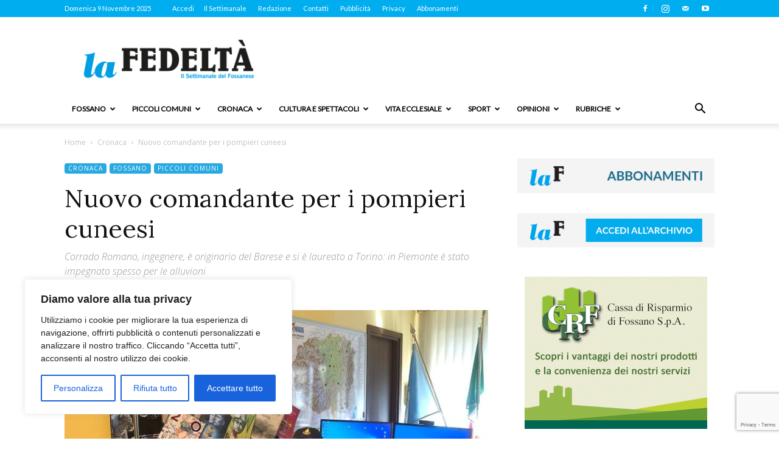

--- FILE ---
content_type: text/html; charset=UTF-8
request_url: https://www.lafedelta.it/2022/06/29/nuovo-comandante-per-i-pompieri-cuneesi/
body_size: 37283
content:
<!doctype html >
<!--[if IE 8]>    <html class="ie8" lang="en"> <![endif]-->
<!--[if IE 9]>    <html class="ie9" lang="en"> <![endif]-->
<!--[if gt IE 8]><!--> <html lang="it-IT"> <!--<![endif]-->
<head>
    <title>Nuovo comandante per i pompieri cuneesi - La Fedeltà</title>
    <meta charset="UTF-8" />
    <meta name="viewport" content="width=device-width, initial-scale=1.0">
    <link rel="pingback" href="https://www.lafedelta.it/xmlrpc.php" />
    <meta name='robots' content='index, follow, max-image-preview:large, max-snippet:-1, max-video-preview:-1' />
<meta property="og:image" content="https://www.lafedelta.it/wp-content/uploads/2022/06/Corrado-Romano-2.jpeg" /><link rel="icon" type="image/png" href="https://www.lafedelta.it/wp-content/uploads/2019/05/La_Fedelta_favicon.png">
	<!-- This site is optimized with the Yoast SEO plugin v19.13 - https://yoast.com/wordpress/plugins/seo/ -->
	<link rel="canonical" href="https://www.lafedelta.it/2022/06/29/nuovo-comandante-per-i-pompieri-cuneesi/" />
	<meta property="og:locale" content="it_IT" />
	<meta property="og:type" content="article" />
	<meta property="og:title" content="Nuovo comandante per i pompieri cuneesi - La Fedeltà" />
	<meta property="og:description" content="Nuovo comandante per i Vigili del fuoco della Granda. L’ingegner Corrado Romano ha preso servizio nei giorni scorsi. Il suo predecessore, Vincenzo Bennardo, prosegue intanto la sua carriera a Torino. Romano, 62enne, è nato a Molfetta in provincia di Bari e si è laureato in Ingegneria civile al Politecnico di Torino; sposato, è padre di [&hellip;]" />
	<meta property="og:url" content="https://www.lafedelta.it/2022/06/29/nuovo-comandante-per-i-pompieri-cuneesi/" />
	<meta property="og:site_name" content="La Fedeltà" />
	<meta property="article:publisher" content="https://www.facebook.com/lafedeltafossano" />
	<meta property="article:published_time" content="2022-06-29T21:10:59+00:00" />
	<meta property="og:image" content="https://www.lafedelta.it/wp-content/uploads/2022/06/Corrado-Romano-2.jpeg" />
	<meta property="og:image:width" content="770" />
	<meta property="og:image:height" content="514" />
	<meta property="og:image:type" content="image/jpeg" />
	<meta name="author" content="Andrea Ottolia" />
	<meta name="twitter:card" content="summary_large_image" />
	<script type="application/ld+json" class="yoast-schema-graph">{"@context":"https://schema.org","@graph":[{"@type":"Article","@id":"https://www.lafedelta.it/2022/06/29/nuovo-comandante-per-i-pompieri-cuneesi/#article","isPartOf":{"@id":"https://www.lafedelta.it/2022/06/29/nuovo-comandante-per-i-pompieri-cuneesi/"},"author":{"name":"Andrea Ottolia","@id":"https://www.lafedelta.it/#/schema/person/99afefd1f60588b1f362d1e38654e08a"},"headline":"Nuovo comandante per i pompieri cuneesi","datePublished":"2022-06-29T21:10:59+00:00","dateModified":"2022-06-29T21:10:59+00:00","mainEntityOfPage":{"@id":"https://www.lafedelta.it/2022/06/29/nuovo-comandante-per-i-pompieri-cuneesi/"},"wordCount":196,"publisher":{"@id":"https://www.lafedelta.it/#organization"},"image":{"@id":"https://www.lafedelta.it/2022/06/29/nuovo-comandante-per-i-pompieri-cuneesi/#primaryimage"},"thumbnailUrl":"https://www.lafedelta.it/wp-content/uploads/2022/06/Corrado-Romano-2.jpeg","keywords":["vigili del fuoco"],"articleSection":["Cronaca","Fossano","Piccoli comuni"],"inLanguage":"it-IT"},{"@type":"WebPage","@id":"https://www.lafedelta.it/2022/06/29/nuovo-comandante-per-i-pompieri-cuneesi/","url":"https://www.lafedelta.it/2022/06/29/nuovo-comandante-per-i-pompieri-cuneesi/","name":"Nuovo comandante per i pompieri cuneesi - La Fedeltà","isPartOf":{"@id":"https://www.lafedelta.it/#website"},"primaryImageOfPage":{"@id":"https://www.lafedelta.it/2022/06/29/nuovo-comandante-per-i-pompieri-cuneesi/#primaryimage"},"image":{"@id":"https://www.lafedelta.it/2022/06/29/nuovo-comandante-per-i-pompieri-cuneesi/#primaryimage"},"thumbnailUrl":"https://www.lafedelta.it/wp-content/uploads/2022/06/Corrado-Romano-2.jpeg","datePublished":"2022-06-29T21:10:59+00:00","dateModified":"2022-06-29T21:10:59+00:00","breadcrumb":{"@id":"https://www.lafedelta.it/2022/06/29/nuovo-comandante-per-i-pompieri-cuneesi/#breadcrumb"},"inLanguage":"it-IT","potentialAction":[{"@type":"ReadAction","target":["https://www.lafedelta.it/2022/06/29/nuovo-comandante-per-i-pompieri-cuneesi/"]}]},{"@type":"ImageObject","inLanguage":"it-IT","@id":"https://www.lafedelta.it/2022/06/29/nuovo-comandante-per-i-pompieri-cuneesi/#primaryimage","url":"https://www.lafedelta.it/wp-content/uploads/2022/06/Corrado-Romano-2.jpeg","contentUrl":"https://www.lafedelta.it/wp-content/uploads/2022/06/Corrado-Romano-2.jpeg","width":770,"height":514},{"@type":"BreadcrumbList","@id":"https://www.lafedelta.it/2022/06/29/nuovo-comandante-per-i-pompieri-cuneesi/#breadcrumb","itemListElement":[{"@type":"ListItem","position":1,"name":"Home","item":"https://www.lafedelta.it/"},{"@type":"ListItem","position":2,"name":"Nuovo comandante per i pompieri cuneesi"}]},{"@type":"WebSite","@id":"https://www.lafedelta.it/#website","url":"https://www.lafedelta.it/","name":"La Fedeltà","description":"Il settimanale del Fossanese","publisher":{"@id":"https://www.lafedelta.it/#organization"},"potentialAction":[{"@type":"SearchAction","target":{"@type":"EntryPoint","urlTemplate":"https://www.lafedelta.it/?s={search_term_string}"},"query-input":"required name=search_term_string"}],"inLanguage":"it-IT"},{"@type":"Organization","@id":"https://www.lafedelta.it/#organization","name":"LA FEDELTÀ - Settimanale Cattolico Fossanese","url":"https://www.lafedelta.it/","logo":{"@type":"ImageObject","inLanguage":"it-IT","@id":"https://www.lafedelta.it/#/schema/logo/image/","url":"https://www.lafedelta.it/wp-content/uploads/2019/02/La-Fedeltà-300x96.png","contentUrl":"https://www.lafedelta.it/wp-content/uploads/2019/02/La-Fedeltà-300x96.png","width":300,"height":96,"caption":"LA FEDELTÀ - Settimanale Cattolico Fossanese"},"image":{"@id":"https://www.lafedelta.it/#/schema/logo/image/"},"sameAs":["https://www.instagram.com/lafedelta","https://www.youtube.com/channel/UCv-0wRGAxVqKY2IldnWMNbQ","https://www.facebook.com/lafedeltafossano"]},{"@type":"Person","@id":"https://www.lafedelta.it/#/schema/person/99afefd1f60588b1f362d1e38654e08a","name":"Andrea Ottolia","image":{"@type":"ImageObject","inLanguage":"it-IT","@id":"https://www.lafedelta.it/#/schema/person/image/","url":"https://secure.gravatar.com/avatar/7906a9a05e6481248d4436201d5f64ad?s=96&d=mm&r=g","contentUrl":"https://secure.gravatar.com/avatar/7906a9a05e6481248d4436201d5f64ad?s=96&d=mm&r=g","caption":"Andrea Ottolia"},"url":"https://www.lafedelta.it/author/andrea-ottolia/"}]}</script>
	<!-- / Yoast SEO plugin. -->


<link rel='dns-prefetch' href='//fonts.googleapis.com' />
<link rel='dns-prefetch' href='//s.w.org' />
<link rel="alternate" type="application/rss+xml" title="La Fedeltà &raquo; Feed" href="https://www.lafedelta.it/feed/" />
<script type="text/javascript">
window._wpemojiSettings = {"baseUrl":"https:\/\/s.w.org\/images\/core\/emoji\/13.1.0\/72x72\/","ext":".png","svgUrl":"https:\/\/s.w.org\/images\/core\/emoji\/13.1.0\/svg\/","svgExt":".svg","source":{"concatemoji":"https:\/\/www.lafedelta.it\/wp-includes\/js\/wp-emoji-release.min.js"}};
/*! This file is auto-generated */
!function(e,a,t){var n,r,o,i=a.createElement("canvas"),p=i.getContext&&i.getContext("2d");function s(e,t){var a=String.fromCharCode;p.clearRect(0,0,i.width,i.height),p.fillText(a.apply(this,e),0,0);e=i.toDataURL();return p.clearRect(0,0,i.width,i.height),p.fillText(a.apply(this,t),0,0),e===i.toDataURL()}function c(e){var t=a.createElement("script");t.src=e,t.defer=t.type="text/javascript",a.getElementsByTagName("head")[0].appendChild(t)}for(o=Array("flag","emoji"),t.supports={everything:!0,everythingExceptFlag:!0},r=0;r<o.length;r++)t.supports[o[r]]=function(e){if(!p||!p.fillText)return!1;switch(p.textBaseline="top",p.font="600 32px Arial",e){case"flag":return s([127987,65039,8205,9895,65039],[127987,65039,8203,9895,65039])?!1:!s([55356,56826,55356,56819],[55356,56826,8203,55356,56819])&&!s([55356,57332,56128,56423,56128,56418,56128,56421,56128,56430,56128,56423,56128,56447],[55356,57332,8203,56128,56423,8203,56128,56418,8203,56128,56421,8203,56128,56430,8203,56128,56423,8203,56128,56447]);case"emoji":return!s([10084,65039,8205,55357,56613],[10084,65039,8203,55357,56613])}return!1}(o[r]),t.supports.everything=t.supports.everything&&t.supports[o[r]],"flag"!==o[r]&&(t.supports.everythingExceptFlag=t.supports.everythingExceptFlag&&t.supports[o[r]]);t.supports.everythingExceptFlag=t.supports.everythingExceptFlag&&!t.supports.flag,t.DOMReady=!1,t.readyCallback=function(){t.DOMReady=!0},t.supports.everything||(n=function(){t.readyCallback()},a.addEventListener?(a.addEventListener("DOMContentLoaded",n,!1),e.addEventListener("load",n,!1)):(e.attachEvent("onload",n),a.attachEvent("onreadystatechange",function(){"complete"===a.readyState&&t.readyCallback()})),(n=t.source||{}).concatemoji?c(n.concatemoji):n.wpemoji&&n.twemoji&&(c(n.twemoji),c(n.wpemoji)))}(window,document,window._wpemojiSettings);
</script>
<!-- lafedelta.it is managing ads with Advanced Ads – https://wpadvancedads.com/ --><script id="lafed-ready">
			window.advanced_ads_ready=function(e,a){a=a||"complete";var d=function(e){return"interactive"===a?"loading"!==e:"complete"===e};d(document.readyState)?e():document.addEventListener("readystatechange",(function(a){d(a.target.readyState)&&e()}),{once:"interactive"===a})},window.advanced_ads_ready_queue=window.advanced_ads_ready_queue||[];		</script>
		<style type="text/css">
img.wp-smiley,
img.emoji {
	display: inline !important;
	border: none !important;
	box-shadow: none !important;
	height: 1em !important;
	width: 1em !important;
	margin: 0 0.07em !important;
	vertical-align: -0.1em !important;
	background: none !important;
	padding: 0 !important;
}
</style>
	<link rel='stylesheet' id='wp-block-library-css'  href='https://www.lafedelta.it/wp-includes/css/dist/block-library/style.min.css' type='text/css' media='all' />
<style id='global-styles-inline-css' type='text/css'>
body{--wp--preset--color--black: #000000;--wp--preset--color--cyan-bluish-gray: #abb8c3;--wp--preset--color--white: #ffffff;--wp--preset--color--pale-pink: #f78da7;--wp--preset--color--vivid-red: #cf2e2e;--wp--preset--color--luminous-vivid-orange: #ff6900;--wp--preset--color--luminous-vivid-amber: #fcb900;--wp--preset--color--light-green-cyan: #7bdcb5;--wp--preset--color--vivid-green-cyan: #00d084;--wp--preset--color--pale-cyan-blue: #8ed1fc;--wp--preset--color--vivid-cyan-blue: #0693e3;--wp--preset--color--vivid-purple: #9b51e0;--wp--preset--gradient--vivid-cyan-blue-to-vivid-purple: linear-gradient(135deg,rgba(6,147,227,1) 0%,rgb(155,81,224) 100%);--wp--preset--gradient--light-green-cyan-to-vivid-green-cyan: linear-gradient(135deg,rgb(122,220,180) 0%,rgb(0,208,130) 100%);--wp--preset--gradient--luminous-vivid-amber-to-luminous-vivid-orange: linear-gradient(135deg,rgba(252,185,0,1) 0%,rgba(255,105,0,1) 100%);--wp--preset--gradient--luminous-vivid-orange-to-vivid-red: linear-gradient(135deg,rgba(255,105,0,1) 0%,rgb(207,46,46) 100%);--wp--preset--gradient--very-light-gray-to-cyan-bluish-gray: linear-gradient(135deg,rgb(238,238,238) 0%,rgb(169,184,195) 100%);--wp--preset--gradient--cool-to-warm-spectrum: linear-gradient(135deg,rgb(74,234,220) 0%,rgb(151,120,209) 20%,rgb(207,42,186) 40%,rgb(238,44,130) 60%,rgb(251,105,98) 80%,rgb(254,248,76) 100%);--wp--preset--gradient--blush-light-purple: linear-gradient(135deg,rgb(255,206,236) 0%,rgb(152,150,240) 100%);--wp--preset--gradient--blush-bordeaux: linear-gradient(135deg,rgb(254,205,165) 0%,rgb(254,45,45) 50%,rgb(107,0,62) 100%);--wp--preset--gradient--luminous-dusk: linear-gradient(135deg,rgb(255,203,112) 0%,rgb(199,81,192) 50%,rgb(65,88,208) 100%);--wp--preset--gradient--pale-ocean: linear-gradient(135deg,rgb(255,245,203) 0%,rgb(182,227,212) 50%,rgb(51,167,181) 100%);--wp--preset--gradient--electric-grass: linear-gradient(135deg,rgb(202,248,128) 0%,rgb(113,206,126) 100%);--wp--preset--gradient--midnight: linear-gradient(135deg,rgb(2,3,129) 0%,rgb(40,116,252) 100%);--wp--preset--duotone--dark-grayscale: url('#wp-duotone-dark-grayscale');--wp--preset--duotone--grayscale: url('#wp-duotone-grayscale');--wp--preset--duotone--purple-yellow: url('#wp-duotone-purple-yellow');--wp--preset--duotone--blue-red: url('#wp-duotone-blue-red');--wp--preset--duotone--midnight: url('#wp-duotone-midnight');--wp--preset--duotone--magenta-yellow: url('#wp-duotone-magenta-yellow');--wp--preset--duotone--purple-green: url('#wp-duotone-purple-green');--wp--preset--duotone--blue-orange: url('#wp-duotone-blue-orange');--wp--preset--font-size--small: 11px;--wp--preset--font-size--medium: 20px;--wp--preset--font-size--large: 32px;--wp--preset--font-size--x-large: 42px;--wp--preset--font-size--regular: 15px;--wp--preset--font-size--larger: 50px;}.has-black-color{color: var(--wp--preset--color--black) !important;}.has-cyan-bluish-gray-color{color: var(--wp--preset--color--cyan-bluish-gray) !important;}.has-white-color{color: var(--wp--preset--color--white) !important;}.has-pale-pink-color{color: var(--wp--preset--color--pale-pink) !important;}.has-vivid-red-color{color: var(--wp--preset--color--vivid-red) !important;}.has-luminous-vivid-orange-color{color: var(--wp--preset--color--luminous-vivid-orange) !important;}.has-luminous-vivid-amber-color{color: var(--wp--preset--color--luminous-vivid-amber) !important;}.has-light-green-cyan-color{color: var(--wp--preset--color--light-green-cyan) !important;}.has-vivid-green-cyan-color{color: var(--wp--preset--color--vivid-green-cyan) !important;}.has-pale-cyan-blue-color{color: var(--wp--preset--color--pale-cyan-blue) !important;}.has-vivid-cyan-blue-color{color: var(--wp--preset--color--vivid-cyan-blue) !important;}.has-vivid-purple-color{color: var(--wp--preset--color--vivid-purple) !important;}.has-black-background-color{background-color: var(--wp--preset--color--black) !important;}.has-cyan-bluish-gray-background-color{background-color: var(--wp--preset--color--cyan-bluish-gray) !important;}.has-white-background-color{background-color: var(--wp--preset--color--white) !important;}.has-pale-pink-background-color{background-color: var(--wp--preset--color--pale-pink) !important;}.has-vivid-red-background-color{background-color: var(--wp--preset--color--vivid-red) !important;}.has-luminous-vivid-orange-background-color{background-color: var(--wp--preset--color--luminous-vivid-orange) !important;}.has-luminous-vivid-amber-background-color{background-color: var(--wp--preset--color--luminous-vivid-amber) !important;}.has-light-green-cyan-background-color{background-color: var(--wp--preset--color--light-green-cyan) !important;}.has-vivid-green-cyan-background-color{background-color: var(--wp--preset--color--vivid-green-cyan) !important;}.has-pale-cyan-blue-background-color{background-color: var(--wp--preset--color--pale-cyan-blue) !important;}.has-vivid-cyan-blue-background-color{background-color: var(--wp--preset--color--vivid-cyan-blue) !important;}.has-vivid-purple-background-color{background-color: var(--wp--preset--color--vivid-purple) !important;}.has-black-border-color{border-color: var(--wp--preset--color--black) !important;}.has-cyan-bluish-gray-border-color{border-color: var(--wp--preset--color--cyan-bluish-gray) !important;}.has-white-border-color{border-color: var(--wp--preset--color--white) !important;}.has-pale-pink-border-color{border-color: var(--wp--preset--color--pale-pink) !important;}.has-vivid-red-border-color{border-color: var(--wp--preset--color--vivid-red) !important;}.has-luminous-vivid-orange-border-color{border-color: var(--wp--preset--color--luminous-vivid-orange) !important;}.has-luminous-vivid-amber-border-color{border-color: var(--wp--preset--color--luminous-vivid-amber) !important;}.has-light-green-cyan-border-color{border-color: var(--wp--preset--color--light-green-cyan) !important;}.has-vivid-green-cyan-border-color{border-color: var(--wp--preset--color--vivid-green-cyan) !important;}.has-pale-cyan-blue-border-color{border-color: var(--wp--preset--color--pale-cyan-blue) !important;}.has-vivid-cyan-blue-border-color{border-color: var(--wp--preset--color--vivid-cyan-blue) !important;}.has-vivid-purple-border-color{border-color: var(--wp--preset--color--vivid-purple) !important;}.has-vivid-cyan-blue-to-vivid-purple-gradient-background{background: var(--wp--preset--gradient--vivid-cyan-blue-to-vivid-purple) !important;}.has-light-green-cyan-to-vivid-green-cyan-gradient-background{background: var(--wp--preset--gradient--light-green-cyan-to-vivid-green-cyan) !important;}.has-luminous-vivid-amber-to-luminous-vivid-orange-gradient-background{background: var(--wp--preset--gradient--luminous-vivid-amber-to-luminous-vivid-orange) !important;}.has-luminous-vivid-orange-to-vivid-red-gradient-background{background: var(--wp--preset--gradient--luminous-vivid-orange-to-vivid-red) !important;}.has-very-light-gray-to-cyan-bluish-gray-gradient-background{background: var(--wp--preset--gradient--very-light-gray-to-cyan-bluish-gray) !important;}.has-cool-to-warm-spectrum-gradient-background{background: var(--wp--preset--gradient--cool-to-warm-spectrum) !important;}.has-blush-light-purple-gradient-background{background: var(--wp--preset--gradient--blush-light-purple) !important;}.has-blush-bordeaux-gradient-background{background: var(--wp--preset--gradient--blush-bordeaux) !important;}.has-luminous-dusk-gradient-background{background: var(--wp--preset--gradient--luminous-dusk) !important;}.has-pale-ocean-gradient-background{background: var(--wp--preset--gradient--pale-ocean) !important;}.has-electric-grass-gradient-background{background: var(--wp--preset--gradient--electric-grass) !important;}.has-midnight-gradient-background{background: var(--wp--preset--gradient--midnight) !important;}.has-small-font-size{font-size: var(--wp--preset--font-size--small) !important;}.has-medium-font-size{font-size: var(--wp--preset--font-size--medium) !important;}.has-large-font-size{font-size: var(--wp--preset--font-size--large) !important;}.has-x-large-font-size{font-size: var(--wp--preset--font-size--x-large) !important;}
</style>
<link rel='stylesheet' id='contact-form-7-css'  href='https://www.lafedelta.it/wp-content/plugins/contact-form-7/includes/css/styles.css?ver=5.6.4' type='text/css' media='all' />
<link rel='stylesheet' id='td-plugin-multi-purpose-css'  href='https://www.lafedelta.it/wp-content/plugins/td-composer/td-multi-purpose/style.css?ver=3328da2481dfce47ccb29fd8f8bc649a' type='text/css' media='all' />
<link rel='stylesheet' id='google-fonts-style-css'  href='https://fonts.googleapis.com/css?family=Lato%3A400%7CLora%3A400%7COpen+Sans%3A300italic%2C400%2C400italic%2C600%2C600italic%2C700%7CRoboto%3A300%2C400%2C400italic%2C500%2C500italic%2C700%2C900&#038;ver=9.6.1' type='text/css' media='all' />
<link rel='stylesheet' id='td-theme-css'  href='https://www.lafedelta.it/wp-content/themes/Newspaper/style.css?ver=9.6.1' type='text/css' media='all' />
<link rel='stylesheet' id='td-theme-child-css'  href='https://www.lafedelta.it/wp-content/themes/Newspaper-lafedelta/style.css?ver=0.1.2c' type='text/css' media='all' />
<script type='text/javascript' id='cookie-law-info-js-extra'>
/* <![CDATA[ */
var _ckyConfig = {"_ipData":[],"_assetsURL":"https:\/\/www.lafedelta.it\/wp-content\/plugins\/cookie-law-info\/lite\/frontend\/images\/","_publicURL":"https:\/\/www.lafedelta.it","_expiry":"365","_categories":[{"name":"Necessaria","slug":"necessary","isNecessary":true,"ccpaDoNotSell":true,"cookies":[],"active":true,"defaultConsent":{"gdpr":true,"ccpa":true}},{"name":"Funzionale","slug":"functional","isNecessary":false,"ccpaDoNotSell":true,"cookies":[],"active":true,"defaultConsent":{"gdpr":false,"ccpa":false}},{"name":"Analitica","slug":"analytics","isNecessary":false,"ccpaDoNotSell":true,"cookies":[],"active":true,"defaultConsent":{"gdpr":false,"ccpa":false}},{"name":"Prestazioni","slug":"performance","isNecessary":false,"ccpaDoNotSell":true,"cookies":[],"active":true,"defaultConsent":{"gdpr":false,"ccpa":false}},{"name":"Pubblicitari","slug":"advertisement","isNecessary":false,"ccpaDoNotSell":true,"cookies":[],"active":true,"defaultConsent":{"gdpr":false,"ccpa":false}}],"_activeLaw":"gdpr","_rootDomain":"","_block":"1","_showBanner":"1","_bannerConfig":{"settings":{"type":"box","preferenceCenterType":"popup","position":"bottom-left","applicableLaw":"gdpr"},"behaviours":{"reloadBannerOnAccept":false,"loadAnalyticsByDefault":false,"animations":{"onLoad":"animate","onHide":"sticky"}},"config":{"revisitConsent":{"status":true,"tag":"revisit-consent","position":"bottom-left","meta":{"url":"#"},"styles":{"background-color":"#0056A7"},"elements":{"title":{"type":"text","tag":"revisit-consent-title","status":true,"styles":{"color":"#0056a7"}}}},"preferenceCenter":{"toggle":{"status":true,"tag":"detail-category-toggle","type":"toggle","states":{"active":{"styles":{"background-color":"#1863DC"}},"inactive":{"styles":{"background-color":"#D0D5D2"}}}}},"categoryPreview":{"status":false,"toggle":{"status":true,"tag":"detail-category-preview-toggle","type":"toggle","states":{"active":{"styles":{"background-color":"#1863DC"}},"inactive":{"styles":{"background-color":"#D0D5D2"}}}}},"videoPlaceholder":{"status":true,"styles":{"background-color":"#000000","border-color":"#000000","color":"#ffffff"}},"readMore":{"status":false,"tag":"readmore-button","type":"link","meta":{"noFollow":true,"newTab":true},"styles":{"color":"#1863DC","background-color":"transparent","border-color":"transparent"}},"auditTable":{"status":true},"optOption":{"status":true,"toggle":{"status":true,"tag":"optout-option-toggle","type":"toggle","states":{"active":{"styles":{"background-color":"#1863dc"}},"inactive":{"styles":{"background-color":"#FFFFFF"}}}}}}},"_version":"3.3.5","_logConsent":"1","_tags":[{"tag":"accept-button","styles":{"color":"#FFFFFF","background-color":"#1863DC","border-color":"#1863DC"}},{"tag":"reject-button","styles":{"color":"#1863DC","background-color":"transparent","border-color":"#1863DC"}},{"tag":"settings-button","styles":{"color":"#1863DC","background-color":"transparent","border-color":"#1863DC"}},{"tag":"readmore-button","styles":{"color":"#1863DC","background-color":"transparent","border-color":"transparent"}},{"tag":"donotsell-button","styles":{"color":"#1863DC","background-color":"transparent","border-color":"transparent"}},{"tag":"accept-button","styles":{"color":"#FFFFFF","background-color":"#1863DC","border-color":"#1863DC"}},{"tag":"revisit-consent","styles":{"background-color":"#0056A7"}}],"_shortCodes":[{"key":"cky_readmore","content":"<a href=\"#\" class=\"cky-policy\" aria-label=\"Politica sui cookie\" target=\"_blank\" rel=\"noopener\" data-cky-tag=\"readmore-button\">Politica sui cookie<\/a>","tag":"readmore-button","status":false,"attributes":{"rel":"nofollow","target":"_blank"}},{"key":"cky_show_desc","content":"<button class=\"cky-show-desc-btn\" data-cky-tag=\"show-desc-button\" aria-label=\"Mostra di pi\u00f9\">Mostra di pi\u00f9<\/button>","tag":"show-desc-button","status":true,"attributes":[]},{"key":"cky_hide_desc","content":"<button class=\"cky-show-desc-btn\" data-cky-tag=\"hide-desc-button\" aria-label=\"Mostra meno\">Mostra meno<\/button>","tag":"hide-desc-button","status":true,"attributes":[]},{"key":"cky_category_toggle_label","content":"[cky_{{status}}_category_label] [cky_preference_{{category_slug}}_title]","tag":"","status":true,"attributes":[]},{"key":"cky_enable_category_label","content":"Abilitare","tag":"","status":true,"attributes":[]},{"key":"cky_disable_category_label","content":"Disattivare","tag":"","status":true,"attributes":[]},{"key":"cky_video_placeholder","content":"<div class=\"video-placeholder-normal\" data-cky-tag=\"video-placeholder\" id=\"[UNIQUEID]\"><p class=\"video-placeholder-text-normal\" data-cky-tag=\"placeholder-title\">Si prega di accettare il consenso ai cookie<\/p><\/div>","tag":"","status":true,"attributes":[]},{"key":"cky_enable_optout_label","content":"Abilitare","tag":"","status":true,"attributes":[]},{"key":"cky_disable_optout_label","content":"Disattivare","tag":"","status":true,"attributes":[]},{"key":"cky_optout_toggle_label","content":"[cky_{{status}}_optout_label] [cky_optout_option_title]","tag":"","status":true,"attributes":[]},{"key":"cky_optout_option_title","content":"Non vendere o condividere i miei dati personali","tag":"","status":true,"attributes":[]},{"key":"cky_optout_close_label","content":"Vicino","tag":"","status":true,"attributes":[]},{"key":"cky_preference_close_label","content":"Vicino","tag":"","status":true,"attributes":[]}],"_rtl":"","_language":"it","_providersToBlock":[]};
var _ckyStyles = {"css":".cky-overlay{background: #000000; opacity: 0.4; position: fixed; top: 0; left: 0; width: 100%; height: 100%; z-index: 99999999;}.cky-hide{display: none;}.cky-btn-revisit-wrapper{display: flex; align-items: center; justify-content: center; background: #0056a7; width: 45px; height: 45px; border-radius: 50%; position: fixed; z-index: 999999; cursor: pointer;}.cky-revisit-bottom-left{bottom: 15px; left: 15px;}.cky-revisit-bottom-right{bottom: 15px; right: 15px;}.cky-btn-revisit-wrapper .cky-btn-revisit{display: flex; align-items: center; justify-content: center; background: none; border: none; cursor: pointer; position: relative; margin: 0; padding: 0;}.cky-btn-revisit-wrapper .cky-btn-revisit img{max-width: fit-content; margin: 0; height: 30px; width: 30px;}.cky-revisit-bottom-left:hover::before{content: attr(data-tooltip); position: absolute; background: #4e4b66; color: #ffffff; left: calc(100% + 7px); font-size: 12px; line-height: 16px; width: max-content; padding: 4px 8px; border-radius: 4px;}.cky-revisit-bottom-left:hover::after{position: absolute; content: \"\"; border: 5px solid transparent; left: calc(100% + 2px); border-left-width: 0; border-right-color: #4e4b66;}.cky-revisit-bottom-right:hover::before{content: attr(data-tooltip); position: absolute; background: #4e4b66; color: #ffffff; right: calc(100% + 7px); font-size: 12px; line-height: 16px; width: max-content; padding: 4px 8px; border-radius: 4px;}.cky-revisit-bottom-right:hover::after{position: absolute; content: \"\"; border: 5px solid transparent; right: calc(100% + 2px); border-right-width: 0; border-left-color: #4e4b66;}.cky-revisit-hide{display: none;}.cky-consent-container{position: fixed; width: 440px; box-sizing: border-box; z-index: 9999999; border-radius: 6px;}.cky-consent-container .cky-consent-bar{background: #ffffff; border: 1px solid; padding: 20px 26px; box-shadow: 0 -1px 10px 0 #acabab4d; border-radius: 6px;}.cky-box-bottom-left{bottom: 40px; left: 40px;}.cky-box-bottom-right{bottom: 40px; right: 40px;}.cky-box-top-left{top: 40px; left: 40px;}.cky-box-top-right{top: 40px; right: 40px;}.cky-custom-brand-logo-wrapper .cky-custom-brand-logo{width: 100px; height: auto; margin: 0 0 12px 0;}.cky-notice .cky-title{color: #212121; font-weight: 700; font-size: 18px; line-height: 24px; margin: 0 0 12px 0;}.cky-notice-des *,.cky-preference-content-wrapper *,.cky-accordion-header-des *,.cky-gpc-wrapper .cky-gpc-desc *{font-size: 14px;}.cky-notice-des{color: #212121; font-size: 14px; line-height: 24px; font-weight: 400;}.cky-notice-des img{height: 25px; width: 25px;}.cky-consent-bar .cky-notice-des p,.cky-gpc-wrapper .cky-gpc-desc p,.cky-preference-body-wrapper .cky-preference-content-wrapper p,.cky-accordion-header-wrapper .cky-accordion-header-des p,.cky-cookie-des-table li div:last-child p{color: inherit; margin-top: 0; overflow-wrap: break-word;}.cky-notice-des P:last-child,.cky-preference-content-wrapper p:last-child,.cky-cookie-des-table li div:last-child p:last-child,.cky-gpc-wrapper .cky-gpc-desc p:last-child{margin-bottom: 0;}.cky-notice-des a.cky-policy,.cky-notice-des button.cky-policy{font-size: 14px; color: #1863dc; white-space: nowrap; cursor: pointer; background: transparent; border: 1px solid; text-decoration: underline;}.cky-notice-des button.cky-policy{padding: 0;}.cky-notice-des a.cky-policy:focus-visible,.cky-notice-des button.cky-policy:focus-visible,.cky-preference-content-wrapper .cky-show-desc-btn:focus-visible,.cky-accordion-header .cky-accordion-btn:focus-visible,.cky-preference-header .cky-btn-close:focus-visible,.cky-switch input[type=\"checkbox\"]:focus-visible,.cky-footer-wrapper a:focus-visible,.cky-btn:focus-visible{outline: 2px solid #1863dc; outline-offset: 2px;}.cky-btn:focus:not(:focus-visible),.cky-accordion-header .cky-accordion-btn:focus:not(:focus-visible),.cky-preference-content-wrapper .cky-show-desc-btn:focus:not(:focus-visible),.cky-btn-revisit-wrapper .cky-btn-revisit:focus:not(:focus-visible),.cky-preference-header .cky-btn-close:focus:not(:focus-visible),.cky-consent-bar .cky-banner-btn-close:focus:not(:focus-visible){outline: 0;}button.cky-show-desc-btn:not(:hover):not(:active){color: #1863dc; background: transparent;}button.cky-accordion-btn:not(:hover):not(:active),button.cky-banner-btn-close:not(:hover):not(:active),button.cky-btn-revisit:not(:hover):not(:active),button.cky-btn-close:not(:hover):not(:active){background: transparent;}.cky-consent-bar button:hover,.cky-modal.cky-modal-open button:hover,.cky-consent-bar button:focus,.cky-modal.cky-modal-open button:focus{text-decoration: none;}.cky-notice-btn-wrapper{display: flex; justify-content: flex-start; align-items: center; flex-wrap: wrap; margin-top: 16px;}.cky-notice-btn-wrapper .cky-btn{text-shadow: none; box-shadow: none;}.cky-btn{flex: auto; max-width: 100%; font-size: 14px; font-family: inherit; line-height: 24px; padding: 8px; font-weight: 500; margin: 0 8px 0 0; border-radius: 2px; cursor: pointer; text-align: center; text-transform: none; min-height: 0;}.cky-btn:hover{opacity: 0.8;}.cky-btn-customize{color: #1863dc; background: transparent; border: 2px solid #1863dc;}.cky-btn-reject{color: #1863dc; background: transparent; border: 2px solid #1863dc;}.cky-btn-accept{background: #1863dc; color: #ffffff; border: 2px solid #1863dc;}.cky-btn:last-child{margin-right: 0;}@media (max-width: 576px){.cky-box-bottom-left{bottom: 0; left: 0;}.cky-box-bottom-right{bottom: 0; right: 0;}.cky-box-top-left{top: 0; left: 0;}.cky-box-top-right{top: 0; right: 0;}}@media (max-height: 480px){.cky-consent-container{max-height: 100vh;overflow-y: scroll}.cky-notice-des{max-height: unset !important;overflow-y: unset !important}.cky-preference-center{height: 100vh;overflow: auto !important}.cky-preference-center .cky-preference-body-wrapper{overflow: unset}}@media (max-width: 440px){.cky-box-bottom-left, .cky-box-bottom-right, .cky-box-top-left, .cky-box-top-right{width: 100%; max-width: 100%;}.cky-consent-container .cky-consent-bar{padding: 20px 0;}.cky-custom-brand-logo-wrapper, .cky-notice .cky-title, .cky-notice-des, .cky-notice-btn-wrapper{padding: 0 24px;}.cky-notice-des{max-height: 40vh; overflow-y: scroll;}.cky-notice-btn-wrapper{flex-direction: column; margin-top: 0;}.cky-btn{width: 100%; margin: 10px 0 0 0;}.cky-notice-btn-wrapper .cky-btn-customize{order: 2;}.cky-notice-btn-wrapper .cky-btn-reject{order: 3;}.cky-notice-btn-wrapper .cky-btn-accept{order: 1; margin-top: 16px;}}@media (max-width: 352px){.cky-notice .cky-title{font-size: 16px;}.cky-notice-des *{font-size: 12px;}.cky-notice-des, .cky-btn{font-size: 12px;}}.cky-modal.cky-modal-open{display: flex; visibility: visible; -webkit-transform: translate(-50%, -50%); -moz-transform: translate(-50%, -50%); -ms-transform: translate(-50%, -50%); -o-transform: translate(-50%, -50%); transform: translate(-50%, -50%); top: 50%; left: 50%; transition: all 1s ease;}.cky-modal{box-shadow: 0 32px 68px rgba(0, 0, 0, 0.3); margin: 0 auto; position: fixed; max-width: 100%; background: #ffffff; top: 50%; box-sizing: border-box; border-radius: 6px; z-index: 999999999; color: #212121; -webkit-transform: translate(-50%, 100%); -moz-transform: translate(-50%, 100%); -ms-transform: translate(-50%, 100%); -o-transform: translate(-50%, 100%); transform: translate(-50%, 100%); visibility: hidden; transition: all 0s ease;}.cky-preference-center{max-height: 79vh; overflow: hidden; width: 845px; overflow: hidden; flex: 1 1 0; display: flex; flex-direction: column; border-radius: 6px;}.cky-preference-header{display: flex; align-items: center; justify-content: space-between; padding: 22px 24px; border-bottom: 1px solid;}.cky-preference-header .cky-preference-title{font-size: 18px; font-weight: 700; line-height: 24px;}.cky-preference-header .cky-btn-close{margin: 0; cursor: pointer; vertical-align: middle; padding: 0; background: none; border: none; width: 24px; height: 24px; min-height: 0; line-height: 0; text-shadow: none; box-shadow: none;}.cky-preference-header .cky-btn-close img{margin: 0; height: 10px; width: 10px;}.cky-preference-body-wrapper{padding: 0 24px; flex: 1; overflow: auto; box-sizing: border-box;}.cky-preference-content-wrapper,.cky-gpc-wrapper .cky-gpc-desc{font-size: 14px; line-height: 24px; font-weight: 400; padding: 12px 0;}.cky-preference-content-wrapper{border-bottom: 1px solid;}.cky-preference-content-wrapper img{height: 25px; width: 25px;}.cky-preference-content-wrapper .cky-show-desc-btn{font-size: 14px; font-family: inherit; color: #1863dc; text-decoration: none; line-height: 24px; padding: 0; margin: 0; white-space: nowrap; cursor: pointer; background: transparent; border-color: transparent; text-transform: none; min-height: 0; text-shadow: none; box-shadow: none;}.cky-accordion-wrapper{margin-bottom: 10px;}.cky-accordion{border-bottom: 1px solid;}.cky-accordion:last-child{border-bottom: none;}.cky-accordion .cky-accordion-item{display: flex; margin-top: 10px;}.cky-accordion .cky-accordion-body{display: none;}.cky-accordion.cky-accordion-active .cky-accordion-body{display: block; padding: 0 22px; margin-bottom: 16px;}.cky-accordion-header-wrapper{cursor: pointer; width: 100%;}.cky-accordion-item .cky-accordion-header{display: flex; justify-content: space-between; align-items: center;}.cky-accordion-header .cky-accordion-btn{font-size: 16px; font-family: inherit; color: #212121; line-height: 24px; background: none; border: none; font-weight: 700; padding: 0; margin: 0; cursor: pointer; text-transform: none; min-height: 0; text-shadow: none; box-shadow: none;}.cky-accordion-header .cky-always-active{color: #008000; font-weight: 600; line-height: 24px; font-size: 14px;}.cky-accordion-header-des{font-size: 14px; line-height: 24px; margin: 10px 0 16px 0;}.cky-accordion-chevron{margin-right: 22px; position: relative; cursor: pointer;}.cky-accordion-chevron-hide{display: none;}.cky-accordion .cky-accordion-chevron i::before{content: \"\"; position: absolute; border-right: 1.4px solid; border-bottom: 1.4px solid; border-color: inherit; height: 6px; width: 6px; -webkit-transform: rotate(-45deg); -moz-transform: rotate(-45deg); -ms-transform: rotate(-45deg); -o-transform: rotate(-45deg); transform: rotate(-45deg); transition: all 0.2s ease-in-out; top: 8px;}.cky-accordion.cky-accordion-active .cky-accordion-chevron i::before{-webkit-transform: rotate(45deg); -moz-transform: rotate(45deg); -ms-transform: rotate(45deg); -o-transform: rotate(45deg); transform: rotate(45deg);}.cky-audit-table{background: #f4f4f4; border-radius: 6px;}.cky-audit-table .cky-empty-cookies-text{color: inherit; font-size: 12px; line-height: 24px; margin: 0; padding: 10px;}.cky-audit-table .cky-cookie-des-table{font-size: 12px; line-height: 24px; font-weight: normal; padding: 15px 10px; border-bottom: 1px solid; border-bottom-color: inherit; margin: 0;}.cky-audit-table .cky-cookie-des-table:last-child{border-bottom: none;}.cky-audit-table .cky-cookie-des-table li{list-style-type: none; display: flex; padding: 3px 0;}.cky-audit-table .cky-cookie-des-table li:first-child{padding-top: 0;}.cky-cookie-des-table li div:first-child{width: 100px; font-weight: 600; word-break: break-word; word-wrap: break-word;}.cky-cookie-des-table li div:last-child{flex: 1; word-break: break-word; word-wrap: break-word; margin-left: 8px;}.cky-footer-shadow{display: block; width: 100%; height: 40px; background: linear-gradient(180deg, rgba(255, 255, 255, 0) 0%, #ffffff 100%); position: absolute; bottom: calc(100% - 1px);}.cky-footer-wrapper{position: relative;}.cky-prefrence-btn-wrapper{display: flex; flex-wrap: wrap; align-items: center; justify-content: center; padding: 22px 24px; border-top: 1px solid;}.cky-prefrence-btn-wrapper .cky-btn{flex: auto; max-width: 100%; text-shadow: none; box-shadow: none;}.cky-btn-preferences{color: #1863dc; background: transparent; border: 2px solid #1863dc;}.cky-preference-header,.cky-preference-body-wrapper,.cky-preference-content-wrapper,.cky-accordion-wrapper,.cky-accordion,.cky-accordion-wrapper,.cky-footer-wrapper,.cky-prefrence-btn-wrapper{border-color: inherit;}@media (max-width: 845px){.cky-modal{max-width: calc(100% - 16px);}}@media (max-width: 576px){.cky-modal{max-width: 100%;}.cky-preference-center{max-height: 100vh;}.cky-prefrence-btn-wrapper{flex-direction: column;}.cky-accordion.cky-accordion-active .cky-accordion-body{padding-right: 0;}.cky-prefrence-btn-wrapper .cky-btn{width: 100%; margin: 10px 0 0 0;}.cky-prefrence-btn-wrapper .cky-btn-reject{order: 3;}.cky-prefrence-btn-wrapper .cky-btn-accept{order: 1; margin-top: 0;}.cky-prefrence-btn-wrapper .cky-btn-preferences{order: 2;}}@media (max-width: 425px){.cky-accordion-chevron{margin-right: 15px;}.cky-notice-btn-wrapper{margin-top: 0;}.cky-accordion.cky-accordion-active .cky-accordion-body{padding: 0 15px;}}@media (max-width: 352px){.cky-preference-header .cky-preference-title{font-size: 16px;}.cky-preference-header{padding: 16px 24px;}.cky-preference-content-wrapper *, .cky-accordion-header-des *{font-size: 12px;}.cky-preference-content-wrapper, .cky-preference-content-wrapper .cky-show-more, .cky-accordion-header .cky-always-active, .cky-accordion-header-des, .cky-preference-content-wrapper .cky-show-desc-btn, .cky-notice-des a.cky-policy{font-size: 12px;}.cky-accordion-header .cky-accordion-btn{font-size: 14px;}}.cky-switch{display: flex;}.cky-switch input[type=\"checkbox\"]{position: relative; width: 44px; height: 24px; margin: 0; background: #d0d5d2; -webkit-appearance: none; border-radius: 50px; cursor: pointer; outline: 0; border: none; top: 0;}.cky-switch input[type=\"checkbox\"]:checked{background: #1863dc;}.cky-switch input[type=\"checkbox\"]:before{position: absolute; content: \"\"; height: 20px; width: 20px; left: 2px; bottom: 2px; border-radius: 50%; background-color: white; -webkit-transition: 0.4s; transition: 0.4s; margin: 0;}.cky-switch input[type=\"checkbox\"]:after{display: none;}.cky-switch input[type=\"checkbox\"]:checked:before{-webkit-transform: translateX(20px); -ms-transform: translateX(20px); transform: translateX(20px);}@media (max-width: 425px){.cky-switch input[type=\"checkbox\"]{width: 38px; height: 21px;}.cky-switch input[type=\"checkbox\"]:before{height: 17px; width: 17px;}.cky-switch input[type=\"checkbox\"]:checked:before{-webkit-transform: translateX(17px); -ms-transform: translateX(17px); transform: translateX(17px);}}.cky-consent-bar .cky-banner-btn-close{position: absolute; right: 9px; top: 5px; background: none; border: none; cursor: pointer; padding: 0; margin: 0; min-height: 0; line-height: 0; height: 24px; width: 24px; text-shadow: none; box-shadow: none;}.cky-consent-bar .cky-banner-btn-close img{height: 9px; width: 9px; margin: 0;}.cky-notice-group{font-size: 14px; line-height: 24px; font-weight: 400; color: #212121;}.cky-notice-btn-wrapper .cky-btn-do-not-sell{font-size: 14px; line-height: 24px; padding: 6px 0; margin: 0; font-weight: 500; background: none; border-radius: 2px; border: none; cursor: pointer; text-align: left; color: #1863dc; background: transparent; border-color: transparent; box-shadow: none; text-shadow: none;}.cky-consent-bar .cky-banner-btn-close:focus-visible,.cky-notice-btn-wrapper .cky-btn-do-not-sell:focus-visible,.cky-opt-out-btn-wrapper .cky-btn:focus-visible,.cky-opt-out-checkbox-wrapper input[type=\"checkbox\"].cky-opt-out-checkbox:focus-visible{outline: 2px solid #1863dc; outline-offset: 2px;}@media (max-width: 440px){.cky-consent-container{width: 100%;}}@media (max-width: 352px){.cky-notice-des a.cky-policy, .cky-notice-btn-wrapper .cky-btn-do-not-sell{font-size: 12px;}}.cky-opt-out-wrapper{padding: 12px 0;}.cky-opt-out-wrapper .cky-opt-out-checkbox-wrapper{display: flex; align-items: center;}.cky-opt-out-checkbox-wrapper .cky-opt-out-checkbox-label{font-size: 16px; font-weight: 700; line-height: 24px; margin: 0 0 0 12px; cursor: pointer;}.cky-opt-out-checkbox-wrapper input[type=\"checkbox\"].cky-opt-out-checkbox{background-color: #ffffff; border: 1px solid black; width: 20px; height: 18.5px; margin: 0; -webkit-appearance: none; position: relative; display: flex; align-items: center; justify-content: center; border-radius: 2px; cursor: pointer;}.cky-opt-out-checkbox-wrapper input[type=\"checkbox\"].cky-opt-out-checkbox:checked{background-color: #1863dc; border: none;}.cky-opt-out-checkbox-wrapper input[type=\"checkbox\"].cky-opt-out-checkbox:checked::after{left: 6px; bottom: 4px; width: 7px; height: 13px; border: solid #ffffff; border-width: 0 3px 3px 0; border-radius: 2px; -webkit-transform: rotate(45deg); -ms-transform: rotate(45deg); transform: rotate(45deg); content: \"\"; position: absolute; box-sizing: border-box;}.cky-opt-out-checkbox-wrapper.cky-disabled .cky-opt-out-checkbox-label,.cky-opt-out-checkbox-wrapper.cky-disabled input[type=\"checkbox\"].cky-opt-out-checkbox{cursor: no-drop;}.cky-gpc-wrapper{margin: 0 0 0 32px;}.cky-footer-wrapper .cky-opt-out-btn-wrapper{display: flex; flex-wrap: wrap; align-items: center; justify-content: center; padding: 22px 24px;}.cky-opt-out-btn-wrapper .cky-btn{flex: auto; max-width: 100%; text-shadow: none; box-shadow: none;}.cky-opt-out-btn-wrapper .cky-btn-cancel{border: 1px solid #dedfe0; background: transparent; color: #858585;}.cky-opt-out-btn-wrapper .cky-btn-confirm{background: #1863dc; color: #ffffff; border: 1px solid #1863dc;}@media (max-width: 352px){.cky-opt-out-checkbox-wrapper .cky-opt-out-checkbox-label{font-size: 14px;}.cky-gpc-wrapper .cky-gpc-desc, .cky-gpc-wrapper .cky-gpc-desc *{font-size: 12px;}.cky-opt-out-checkbox-wrapper input[type=\"checkbox\"].cky-opt-out-checkbox{width: 16px; height: 16px;}.cky-opt-out-checkbox-wrapper input[type=\"checkbox\"].cky-opt-out-checkbox:checked::after{left: 5px; bottom: 4px; width: 3px; height: 9px;}.cky-gpc-wrapper{margin: 0 0 0 28px;}}.video-placeholder-youtube{background-size: 100% 100%; background-position: center; background-repeat: no-repeat; background-color: #b2b0b059; position: relative; display: flex; align-items: center; justify-content: center; max-width: 100%;}.video-placeholder-text-youtube{text-align: center; align-items: center; padding: 10px 16px; background-color: #000000cc; color: #ffffff; border: 1px solid; border-radius: 2px; cursor: pointer;}.video-placeholder-normal{background-image: url(\"\/wp-content\/plugins\/cookie-law-info\/lite\/frontend\/images\/placeholder.svg\"); background-size: 80px; background-position: center; background-repeat: no-repeat; background-color: #b2b0b059; position: relative; display: flex; align-items: flex-end; justify-content: center; max-width: 100%;}.video-placeholder-text-normal{align-items: center; padding: 10px 16px; text-align: center; border: 1px solid; border-radius: 2px; cursor: pointer;}.cky-rtl{direction: rtl; text-align: right;}.cky-rtl .cky-banner-btn-close{left: 9px; right: auto;}.cky-rtl .cky-notice-btn-wrapper .cky-btn:last-child{margin-right: 8px;}.cky-rtl .cky-notice-btn-wrapper .cky-btn:first-child{margin-right: 0;}.cky-rtl .cky-notice-btn-wrapper{margin-left: 0; margin-right: 15px;}.cky-rtl .cky-prefrence-btn-wrapper .cky-btn{margin-right: 8px;}.cky-rtl .cky-prefrence-btn-wrapper .cky-btn:first-child{margin-right: 0;}.cky-rtl .cky-accordion .cky-accordion-chevron i::before{border: none; border-left: 1.4px solid; border-top: 1.4px solid; left: 12px;}.cky-rtl .cky-accordion.cky-accordion-active .cky-accordion-chevron i::before{-webkit-transform: rotate(-135deg); -moz-transform: rotate(-135deg); -ms-transform: rotate(-135deg); -o-transform: rotate(-135deg); transform: rotate(-135deg);}@media (max-width: 768px){.cky-rtl .cky-notice-btn-wrapper{margin-right: 0;}}@media (max-width: 576px){.cky-rtl .cky-notice-btn-wrapper .cky-btn:last-child{margin-right: 0;}.cky-rtl .cky-prefrence-btn-wrapper .cky-btn{margin-right: 0;}.cky-rtl .cky-accordion.cky-accordion-active .cky-accordion-body{padding: 0 22px 0 0;}}@media (max-width: 425px){.cky-rtl .cky-accordion.cky-accordion-active .cky-accordion-body{padding: 0 15px 0 0;}}.cky-rtl .cky-opt-out-btn-wrapper .cky-btn{margin-right: 12px;}.cky-rtl .cky-opt-out-btn-wrapper .cky-btn:first-child{margin-right: 0;}.cky-rtl .cky-opt-out-checkbox-wrapper .cky-opt-out-checkbox-label{margin: 0 12px 0 0;}"};
/* ]]> */
</script>
<script type='text/javascript' src='https://www.lafedelta.it/wp-content/plugins/cookie-law-info/lite/frontend/js/script.min.js?ver=3.3.5' id='cookie-law-info-js'></script>
<script type='text/javascript' src='https://www.lafedelta.it/wp-includes/js/jquery/jquery.min.js?ver=3.6.0' id='jquery-core-js'></script>
<script type='text/javascript' src='https://www.lafedelta.it/wp-includes/js/jquery/jquery-migrate.min.js?ver=3.3.2' id='jquery-migrate-js'></script>
<script type='text/javascript' id='advanced-ads-advanced-js-js-extra'>
/* <![CDATA[ */
var advads_options = {"blog_id":"1","privacy":{"enabled":false,"consent-method":"","custom-cookie-name":"viewed_cookie_policy","custom-cookie-value":"yes","state":"not_needed"}};
/* ]]> */
</script>
<script type='text/javascript' src='https://www.lafedelta.it/wp-content/plugins/advanced-ads/public/assets/js/advanced.min.js?ver=1.39.1' id='advanced-ads-advanced-js-js'></script>
<script type='text/javascript' id='advanced_ads_pro/visitor_conditions-js-extra'>
/* <![CDATA[ */
var advanced_ads_pro_visitor_conditions = {"referrer_cookie_name":"advanced_ads_pro_visitor_referrer","referrer_exdays":"365","page_impr_cookie_name":"advanced_ads_page_impressions","page_impr_exdays":"3650"};
/* ]]> */
</script>
<script type='text/javascript' src='https://www.lafedelta.it/wp-content/plugins/advanced-ads-pro/modules/advanced-visitor-conditions/inc/conditions.min.js?ver=2.19.2' id='advanced_ads_pro/visitor_conditions-js'></script>
<link rel="https://api.w.org/" href="https://www.lafedelta.it/wp-json/" /><link rel="alternate" type="application/json" href="https://www.lafedelta.it/wp-json/wp/v2/posts/83566" /><link rel="EditURI" type="application/rsd+xml" title="RSD" href="https://www.lafedelta.it/xmlrpc.php?rsd" />
<link rel="wlwmanifest" type="application/wlwmanifest+xml" href="https://www.lafedelta.it/wp-includes/wlwmanifest.xml" /> 
<link rel='shortlink' href='https://www.lafedelta.it/?p=83566' />
<link rel="alternate" type="application/json+oembed" href="https://www.lafedelta.it/wp-json/oembed/1.0/embed?url=https%3A%2F%2Fwww.lafedelta.it%2F2022%2F06%2F29%2Fnuovo-comandante-per-i-pompieri-cuneesi%2F" />
<link rel="alternate" type="text/xml+oembed" href="https://www.lafedelta.it/wp-json/oembed/1.0/embed?url=https%3A%2F%2Fwww.lafedelta.it%2F2022%2F06%2F29%2Fnuovo-comandante-per-i-pompieri-cuneesi%2F&#038;format=xml" />
<style id="cky-style-inline">[data-cky-tag]{visibility:hidden;}</style><script>advads_items = { conditions: {}, display_callbacks: {}, display_effect_callbacks: {}, hide_callbacks: {}, backgrounds: {}, effect_durations: {}, close_functions: {}, showed: [] };</script><style type="text/css" id="lafed-layer-custom-css"></style><script type="text/javascript">
		var advadsCfpQueue = [];
		var advadsCfpAd = function( adID ){
			if ( 'undefined' == typeof advadsProCfp ) { advadsCfpQueue.push( adID ) } else { advadsProCfp.addElement( adID ) }
		};
		</script>
					<script>
				window.tdwGlobal = {"adminUrl":"https:\/\/www.lafedelta.it\/wp-admin\/","wpRestNonce":"6a566efb58","wpRestUrl":"https:\/\/www.lafedelta.it\/wp-json\/","permalinkStructure":"\/%year%\/%monthnum%\/%day%\/%postname%\/"};
			</script>
			<!--[if lt IE 9]><script src="https://cdnjs.cloudflare.com/ajax/libs/html5shiv/3.7.3/html5shiv.js"></script><![endif]-->
    
<!-- JS generated by theme -->

<script>
    
    

	    var tdBlocksArray = []; //here we store all the items for the current page

	    //td_block class - each ajax block uses a object of this class for requests
	    function tdBlock() {
		    this.id = '';
		    this.block_type = 1; //block type id (1-234 etc)
		    this.atts = '';
		    this.td_column_number = '';
		    this.td_current_page = 1; //
		    this.post_count = 0; //from wp
		    this.found_posts = 0; //from wp
		    this.max_num_pages = 0; //from wp
		    this.td_filter_value = ''; //current live filter value
		    this.is_ajax_running = false;
		    this.td_user_action = ''; // load more or infinite loader (used by the animation)
		    this.header_color = '';
		    this.ajax_pagination_infinite_stop = ''; //show load more at page x
	    }


        // td_js_generator - mini detector
        (function(){
            var htmlTag = document.getElementsByTagName("html")[0];

	        if ( navigator.userAgent.indexOf("MSIE 10.0") > -1 ) {
                htmlTag.className += ' ie10';
            }

            if ( !!navigator.userAgent.match(/Trident.*rv\:11\./) ) {
                htmlTag.className += ' ie11';
            }

	        if ( navigator.userAgent.indexOf("Edge") > -1 ) {
                htmlTag.className += ' ieEdge';
            }

            if ( /(iPad|iPhone|iPod)/g.test(navigator.userAgent) ) {
                htmlTag.className += ' td-md-is-ios';
            }

            var user_agent = navigator.userAgent.toLowerCase();
            if ( user_agent.indexOf("android") > -1 ) {
                htmlTag.className += ' td-md-is-android';
            }

            if ( -1 !== navigator.userAgent.indexOf('Mac OS X')  ) {
                htmlTag.className += ' td-md-is-os-x';
            }

            if ( /chrom(e|ium)/.test(navigator.userAgent.toLowerCase()) ) {
               htmlTag.className += ' td-md-is-chrome';
            }

            if ( -1 !== navigator.userAgent.indexOf('Firefox') ) {
                htmlTag.className += ' td-md-is-firefox';
            }

            if ( -1 !== navigator.userAgent.indexOf('Safari') && -1 === navigator.userAgent.indexOf('Chrome') ) {
                htmlTag.className += ' td-md-is-safari';
            }

            if( -1 !== navigator.userAgent.indexOf('IEMobile') ){
                htmlTag.className += ' td-md-is-iemobile';
            }

        })();




        var tdLocalCache = {};

        ( function () {
            "use strict";

            tdLocalCache = {
                data: {},
                remove: function (resource_id) {
                    delete tdLocalCache.data[resource_id];
                },
                exist: function (resource_id) {
                    return tdLocalCache.data.hasOwnProperty(resource_id) && tdLocalCache.data[resource_id] !== null;
                },
                get: function (resource_id) {
                    return tdLocalCache.data[resource_id];
                },
                set: function (resource_id, cachedData) {
                    tdLocalCache.remove(resource_id);
                    tdLocalCache.data[resource_id] = cachedData;
                }
            };
        })();

    
    
var tds_login_sing_in_widget="show";
var td_viewport_interval_list=[{"limitBottom":767,"sidebarWidth":228},{"limitBottom":1018,"sidebarWidth":300},{"limitBottom":1140,"sidebarWidth":324}];
var td_animation_stack_effect="type0";
var tds_animation_stack=true;
var td_animation_stack_specific_selectors=".entry-thumb, img";
var td_animation_stack_general_selectors=".td-animation-stack img, .td-animation-stack .entry-thumb, .post img";
var td_ajax_url="https:\/\/www.lafedelta.it\/wp-admin\/admin-ajax.php?td_theme_name=Newspaper&v=9.6.1";
var td_get_template_directory_uri="https:\/\/www.lafedelta.it\/wp-content\/themes\/Newspaper";
var tds_snap_menu="snap";
var tds_logo_on_sticky="";
var tds_header_style="";
var td_please_wait="Per favore attendi...";
var td_email_user_pass_incorrect="Utente o password errata!";
var td_email_user_incorrect="Email o Username errati!";
var td_email_incorrect="Email non corretta!";
var tds_more_articles_on_post_enable="";
var tds_more_articles_on_post_time_to_wait="";
var tds_more_articles_on_post_pages_distance_from_top=0;
var tds_theme_color_site_wide="#00aeef";
var tds_smart_sidebar="";
var tdThemeName="Newspaper";
var td_magnific_popup_translation_tPrev="Precedente (Freccia Sinistra)";
var td_magnific_popup_translation_tNext="Successivo (tasto freccia destra)";
var td_magnific_popup_translation_tCounter="%curr% di %total%";
var td_magnific_popup_translation_ajax_tError="Il contenuto di %url% non pu\u00f2 essere caricato.";
var td_magnific_popup_translation_image_tError="L'immagine #%curr% non pu\u00f2 essere caricata";
var tdDateNamesI18n={"month_names":["Gennaio","Febbraio","Marzo","Aprile","Maggio","Giugno","Luglio","Agosto","Settembre","Ottobre","Novembre","Dicembre"],"month_names_short":["Gen","Feb","Mar","Apr","Mag","Giu","Lug","Ago","Set","Ott","Nov","Dic"],"day_names":["domenica","luned\u00ec","marted\u00ec","mercoled\u00ec","gioved\u00ec","venerd\u00ec","sabato"],"day_names_short":["Dom","Lun","Mar","Mer","Gio","Ven","Sab"]};
var td_ad_background_click_link="";
var td_ad_background_click_target="";
</script>


<!-- Header style compiled by theme -->

<style>
    
.td-header-wrap .black-menu .sf-menu > .current-menu-item > a,
    .td-header-wrap .black-menu .sf-menu > .current-menu-ancestor > a,
    .td-header-wrap .black-menu .sf-menu > .current-category-ancestor > a,
    .td-header-wrap .black-menu .sf-menu > li > a:hover,
    .td-header-wrap .black-menu .sf-menu > .sfHover > a,
    .td-header-style-12 .td-header-menu-wrap-full,
    .sf-menu > .current-menu-item > a:after,
    .sf-menu > .current-menu-ancestor > a:after,
    .sf-menu > .current-category-ancestor > a:after,
    .sf-menu > li:hover > a:after,
    .sf-menu > .sfHover > a:after,
    .td-header-style-12 .td-affix,
    .header-search-wrap .td-drop-down-search:after,
    .header-search-wrap .td-drop-down-search .btn:hover,
    input[type=submit]:hover,
    .td-read-more a,
    .td-post-category:hover,
    .td-grid-style-1.td-hover-1 .td-big-grid-post:hover .td-post-category,
    .td-grid-style-5.td-hover-1 .td-big-grid-post:hover .td-post-category,
    .td_top_authors .td-active .td-author-post-count,
    .td_top_authors .td-active .td-author-comments-count,
    .td_top_authors .td_mod_wrap:hover .td-author-post-count,
    .td_top_authors .td_mod_wrap:hover .td-author-comments-count,
    .td-404-sub-sub-title a:hover,
    .td-search-form-widget .wpb_button:hover,
    .td-rating-bar-wrap div,
    .td_category_template_3 .td-current-sub-category,
    .dropcap,
    .td_wrapper_video_playlist .td_video_controls_playlist_wrapper,
    .wpb_default,
    .wpb_default:hover,
    .td-left-smart-list:hover,
    .td-right-smart-list:hover,
    .woocommerce-checkout .woocommerce input.button:hover,
    .woocommerce-page .woocommerce a.button:hover,
    .woocommerce-account div.woocommerce .button:hover,
    #bbpress-forums button:hover,
    .bbp_widget_login .button:hover,
    .td-footer-wrapper .td-post-category,
    .td-footer-wrapper .widget_product_search input[type="submit"]:hover,
    .woocommerce .product a.button:hover,
    .woocommerce .product #respond input#submit:hover,
    .woocommerce .checkout input#place_order:hover,
    .woocommerce .woocommerce.widget .button:hover,
    .single-product .product .summary .cart .button:hover,
    .woocommerce-cart .woocommerce table.cart .button:hover,
    .woocommerce-cart .woocommerce .shipping-calculator-form .button:hover,
    .td-next-prev-wrap a:hover,
    .td-load-more-wrap a:hover,
    .td-post-small-box a:hover,
    .page-nav .current,
    .page-nav:first-child > div,
    .td_category_template_8 .td-category-header .td-category a.td-current-sub-category,
    .td_category_template_4 .td-category-siblings .td-category a:hover,
    #bbpress-forums .bbp-pagination .current,
    #bbpress-forums #bbp-single-user-details #bbp-user-navigation li.current a,
    .td-theme-slider:hover .slide-meta-cat a,
    a.vc_btn-black:hover,
    .td-trending-now-wrapper:hover .td-trending-now-title,
    .td-scroll-up,
    .td-smart-list-button:hover,
    .td-weather-information:before,
    .td-weather-week:before,
    .td_block_exchange .td-exchange-header:before,
    .td_block_big_grid_9.td-grid-style-1 .td-post-category,
    .td_block_big_grid_9.td-grid-style-5 .td-post-category,
    .td-grid-style-6.td-hover-1 .td-module-thumb:after,
    .td-pulldown-syle-2 .td-subcat-dropdown ul:after,
    .td_block_template_9 .td-block-title:after,
    .td_block_template_15 .td-block-title:before,
    div.wpforms-container .wpforms-form div.wpforms-submit-container button[type=submit] {
        background-color: #00aeef;
    }

    .td_block_template_4 .td-related-title .td-cur-simple-item:before {
        border-color: #00aeef transparent transparent transparent !important;
    }

    .woocommerce .woocommerce-message .button:hover,
    .woocommerce .woocommerce-error .button:hover,
    .woocommerce .woocommerce-info .button:hover {
        background-color: #00aeef !important;
    }
    
    
    .td_block_template_4 .td-related-title .td-cur-simple-item,
    .td_block_template_3 .td-related-title .td-cur-simple-item,
    .td_block_template_9 .td-related-title:after {
        background-color: #00aeef;
    }

    .woocommerce .product .onsale,
    .woocommerce.widget .ui-slider .ui-slider-handle {
        background: none #00aeef;
    }

    .woocommerce.widget.widget_layered_nav_filters ul li a {
        background: none repeat scroll 0 0 #00aeef !important;
    }

    a,
    cite a:hover,
    .td_mega_menu_sub_cats .cur-sub-cat,
    .td-mega-span h3 a:hover,
    .td_mod_mega_menu:hover .entry-title a,
    .header-search-wrap .result-msg a:hover,
    .td-header-top-menu .td-drop-down-search .td_module_wrap:hover .entry-title a,
    .td-header-top-menu .td-icon-search:hover,
    .td-header-wrap .result-msg a:hover,
    .top-header-menu li a:hover,
    .top-header-menu .current-menu-item > a,
    .top-header-menu .current-menu-ancestor > a,
    .top-header-menu .current-category-ancestor > a,
    .td-social-icon-wrap > a:hover,
    .td-header-sp-top-widget .td-social-icon-wrap a:hover,
    .td-page-content blockquote p,
    .td-post-content blockquote p,
    .mce-content-body blockquote p,
    .comment-content blockquote p,
    .wpb_text_column blockquote p,
    .td_block_text_with_title blockquote p,
    .td_module_wrap:hover .entry-title a,
    .td-subcat-filter .td-subcat-list a:hover,
    .td-subcat-filter .td-subcat-dropdown a:hover,
    .td_quote_on_blocks,
    .dropcap2,
    .dropcap3,
    .td_top_authors .td-active .td-authors-name a,
    .td_top_authors .td_mod_wrap:hover .td-authors-name a,
    .td-post-next-prev-content a:hover,
    .author-box-wrap .td-author-social a:hover,
    .td-author-name a:hover,
    .td-author-url a:hover,
    .td_mod_related_posts:hover h3 > a,
    .td-post-template-11 .td-related-title .td-related-left:hover,
    .td-post-template-11 .td-related-title .td-related-right:hover,
    .td-post-template-11 .td-related-title .td-cur-simple-item,
    .td-post-template-11 .td_block_related_posts .td-next-prev-wrap a:hover,
    .comment-reply-link:hover,
    .logged-in-as a:hover,
    #cancel-comment-reply-link:hover,
    .td-search-query,
    .td-category-header .td-pulldown-category-filter-link:hover,
    .td-category-siblings .td-subcat-dropdown a:hover,
    .td-category-siblings .td-subcat-dropdown a.td-current-sub-category,
    .widget a:hover,
    .td_wp_recentcomments a:hover,
    .archive .widget_archive .current,
    .archive .widget_archive .current a,
    .widget_calendar tfoot a:hover,
    .woocommerce a.added_to_cart:hover,
    .woocommerce-account .woocommerce-MyAccount-navigation a:hover,
    #bbpress-forums li.bbp-header .bbp-reply-content span a:hover,
    #bbpress-forums .bbp-forum-freshness a:hover,
    #bbpress-forums .bbp-topic-freshness a:hover,
    #bbpress-forums .bbp-forums-list li a:hover,
    #bbpress-forums .bbp-forum-title:hover,
    #bbpress-forums .bbp-topic-permalink:hover,
    #bbpress-forums .bbp-topic-started-by a:hover,
    #bbpress-forums .bbp-topic-started-in a:hover,
    #bbpress-forums .bbp-body .super-sticky li.bbp-topic-title .bbp-topic-permalink,
    #bbpress-forums .bbp-body .sticky li.bbp-topic-title .bbp-topic-permalink,
    .widget_display_replies .bbp-author-name,
    .widget_display_topics .bbp-author-name,
    .footer-text-wrap .footer-email-wrap a,
    .td-subfooter-menu li a:hover,
    .footer-social-wrap a:hover,
    a.vc_btn-black:hover,
    .td-smart-list-dropdown-wrap .td-smart-list-button:hover,
    .td_module_17 .td-read-more a:hover,
    .td_module_18 .td-read-more a:hover,
    .td_module_19 .td-post-author-name a:hover,
    .td-instagram-user a,
    .td-pulldown-syle-2 .td-subcat-dropdown:hover .td-subcat-more span,
    .td-pulldown-syle-2 .td-subcat-dropdown:hover .td-subcat-more i,
    .td-pulldown-syle-3 .td-subcat-dropdown:hover .td-subcat-more span,
    .td-pulldown-syle-3 .td-subcat-dropdown:hover .td-subcat-more i,
    .td-block-title-wrap .td-wrapper-pulldown-filter .td-pulldown-filter-display-option:hover,
    .td-block-title-wrap .td-wrapper-pulldown-filter .td-pulldown-filter-display-option:hover i,
    .td-block-title-wrap .td-wrapper-pulldown-filter .td-pulldown-filter-link:hover,
    .td-block-title-wrap .td-wrapper-pulldown-filter .td-pulldown-filter-item .td-cur-simple-item,
    .td_block_template_2 .td-related-title .td-cur-simple-item,
    .td_block_template_5 .td-related-title .td-cur-simple-item,
    .td_block_template_6 .td-related-title .td-cur-simple-item,
    .td_block_template_7 .td-related-title .td-cur-simple-item,
    .td_block_template_8 .td-related-title .td-cur-simple-item,
    .td_block_template_9 .td-related-title .td-cur-simple-item,
    .td_block_template_10 .td-related-title .td-cur-simple-item,
    .td_block_template_11 .td-related-title .td-cur-simple-item,
    .td_block_template_12 .td-related-title .td-cur-simple-item,
    .td_block_template_13 .td-related-title .td-cur-simple-item,
    .td_block_template_14 .td-related-title .td-cur-simple-item,
    .td_block_template_15 .td-related-title .td-cur-simple-item,
    .td_block_template_16 .td-related-title .td-cur-simple-item,
    .td_block_template_17 .td-related-title .td-cur-simple-item,
    .td-theme-wrap .sf-menu ul .td-menu-item > a:hover,
    .td-theme-wrap .sf-menu ul .sfHover > a,
    .td-theme-wrap .sf-menu ul .current-menu-ancestor > a,
    .td-theme-wrap .sf-menu ul .current-category-ancestor > a,
    .td-theme-wrap .sf-menu ul .current-menu-item > a,
    .td_outlined_btn,
     .td_block_categories_tags .td-ct-item:hover {
        color: #00aeef;
    }

    a.vc_btn-black.vc_btn_square_outlined:hover,
    a.vc_btn-black.vc_btn_outlined:hover,
    .td-mega-menu-page .wpb_content_element ul li a:hover,
    .td-theme-wrap .td-aj-search-results .td_module_wrap:hover .entry-title a,
    .td-theme-wrap .header-search-wrap .result-msg a:hover {
        color: #00aeef !important;
    }

    .td-next-prev-wrap a:hover,
    .td-load-more-wrap a:hover,
    .td-post-small-box a:hover,
    .page-nav .current,
    .page-nav:first-child > div,
    .td_category_template_8 .td-category-header .td-category a.td-current-sub-category,
    .td_category_template_4 .td-category-siblings .td-category a:hover,
    #bbpress-forums .bbp-pagination .current,
    .post .td_quote_box,
    .page .td_quote_box,
    a.vc_btn-black:hover,
    .td_block_template_5 .td-block-title > *,
    .td_outlined_btn {
        border-color: #00aeef;
    }

    .td_wrapper_video_playlist .td_video_currently_playing:after {
        border-color: #00aeef !important;
    }

    .header-search-wrap .td-drop-down-search:before {
        border-color: transparent transparent #00aeef transparent;
    }

    .block-title > span,
    .block-title > a,
    .block-title > label,
    .widgettitle,
    .widgettitle:after,
    .td-trending-now-title,
    .td-trending-now-wrapper:hover .td-trending-now-title,
    .wpb_tabs li.ui-tabs-active a,
    .wpb_tabs li:hover a,
    .vc_tta-container .vc_tta-color-grey.vc_tta-tabs-position-top.vc_tta-style-classic .vc_tta-tabs-container .vc_tta-tab.vc_active > a,
    .vc_tta-container .vc_tta-color-grey.vc_tta-tabs-position-top.vc_tta-style-classic .vc_tta-tabs-container .vc_tta-tab:hover > a,
    .td_block_template_1 .td-related-title .td-cur-simple-item,
    .woocommerce .product .products h2:not(.woocommerce-loop-product__title),
    .td-subcat-filter .td-subcat-dropdown:hover .td-subcat-more, 
    .td_3D_btn,
    .td_shadow_btn,
    .td_default_btn,
    .td_round_btn, 
    .td_outlined_btn:hover {
    	background-color: #00aeef;
    }

    .woocommerce div.product .woocommerce-tabs ul.tabs li.active {
    	background-color: #00aeef !important;
    }

    .block-title,
    .td_block_template_1 .td-related-title,
    .wpb_tabs .wpb_tabs_nav,
    .vc_tta-container .vc_tta-color-grey.vc_tta-tabs-position-top.vc_tta-style-classic .vc_tta-tabs-container,
    .woocommerce div.product .woocommerce-tabs ul.tabs:before {
        border-color: #00aeef;
    }
    .td_block_wrap .td-subcat-item a.td-cur-simple-item {
	    color: #00aeef;
	}


    
    .td-grid-style-4 .entry-title
    {
        background-color: rgba(0, 174, 239, 0.7);
    }

    
    .td-header-wrap .td-header-top-menu-full,
    .td-header-wrap .top-header-menu .sub-menu {
        background-color: #00aeef;
    }
    .td-header-style-8 .td-header-top-menu-full {
        background-color: transparent;
    }
    .td-header-style-8 .td-header-top-menu-full .td-header-top-menu {
        background-color: #00aeef;
        padding-left: 15px;
        padding-right: 15px;
    }

    .td-header-wrap .td-header-top-menu-full .td-header-top-menu,
    .td-header-wrap .td-header-top-menu-full {
        border-bottom: none;
    }


    
    .sf-menu > .current-menu-item > a:after,
    .sf-menu > .current-menu-ancestor > a:after,
    .sf-menu > .current-category-ancestor > a:after,
    .sf-menu > li:hover > a:after,
    .sf-menu > .sfHover > a:after,
    .td_block_mega_menu .td-next-prev-wrap a:hover,
    .td-mega-span .td-post-category:hover,
    .td-header-wrap .black-menu .sf-menu > li > a:hover,
    .td-header-wrap .black-menu .sf-menu > .current-menu-ancestor > a,
    .td-header-wrap .black-menu .sf-menu > .sfHover > a,
    .td-header-wrap .black-menu .sf-menu > .current-menu-item > a,
    .td-header-wrap .black-menu .sf-menu > .current-menu-ancestor > a,
    .td-header-wrap .black-menu .sf-menu > .current-category-ancestor > a {
        background-color: #00aeef;
    }


    .td_block_mega_menu .td-next-prev-wrap a:hover {
        border-color: #00aeef;
    }

    .header-search-wrap .td-drop-down-search:before {
        border-color: transparent transparent #00aeef transparent;
    }

    .td_mega_menu_sub_cats .cur-sub-cat,
    .td_mod_mega_menu:hover .entry-title a,
    .td-theme-wrap .sf-menu ul .td-menu-item > a:hover,
    .td-theme-wrap .sf-menu ul .sfHover > a,
    .td-theme-wrap .sf-menu ul .current-menu-ancestor > a,
    .td-theme-wrap .sf-menu ul .current-category-ancestor > a,
    .td-theme-wrap .sf-menu ul .current-menu-item > a {
        color: #00aeef;
    }
    
    
    
    .td-theme-wrap .sf-menu .td-normal-menu .sub-menu .td-menu-item > a {
        color: #00aeef;
    }

    
    .td-theme-wrap .sf-menu .td-normal-menu .td-menu-item > a:hover,
    .td-theme-wrap .sf-menu .td-normal-menu .sfHover > a,
    .td-theme-wrap .sf-menu .td-normal-menu .current-menu-ancestor > a,
    .td-theme-wrap .sf-menu .td-normal-menu .current-category-ancestor > a,
    .td-theme-wrap .sf-menu .td-normal-menu .current-menu-item > a {
        background-color: #00aeef;
    }

    
    .td-theme-wrap .sf-menu .td-normal-menu .td-menu-item > a:hover,
    .td-theme-wrap .sf-menu .td-normal-menu .sfHover > a,
    .td-theme-wrap .sf-menu .td-normal-menu .current-menu-ancestor > a,
    .td-theme-wrap .sf-menu .td-normal-menu .current-category-ancestor > a,
    .td-theme-wrap .sf-menu .td-normal-menu .current-menu-item > a {
        color: #ffffff;
    }

    
    .td-theme-wrap .td_mega_menu_sub_cats a {
        color: #00aeef;
    }
    
    .td-theme-wrap .td_mod_mega_menu:hover .entry-title a,
    .td-theme-wrap .sf-menu .td_mega_menu_sub_cats .cur-sub-cat {
        color: #00aeef;
    }
    .td-theme-wrap .sf-menu .td-mega-menu .td-post-category:hover,
    .td-theme-wrap .td-mega-menu .td-next-prev-wrap a:hover {
        background-color: #00aeef;
    }
    .td-theme-wrap .td-mega-menu .td-next-prev-wrap a:hover {
        border-color: #00aeef;
    }

    
    .td-theme-wrap .td-aj-search-results .td-module-title a,
    .td-theme-wrap #td-header-search,
    .td-theme-wrap .header-search-wrap .result-msg a {
        color: #00aeef;
    }
    .td-theme-wrap .td-aj-search-results .td_module_wrap:hover .entry-title a,
    .td-theme-wrap .header-search-wrap .result-msg a:hover {
        color: #4db2ec;
    }
    
    .td-theme-wrap .header-search-wrap .td-drop-down-search .btn {
        background-color: #00aeef;
    }
    
    .td-theme-wrap .header-search-wrap .td-drop-down-search .btn:hover {
        background-color: #00aeef;
    }
    .td-theme-wrap .td-aj-search-results .td_module_wrap:hover .entry-title a,
    .td-theme-wrap .header-search-wrap .result-msg a:hover {
        color: #00aeef !important;
    }

    
    .td-menu-background:before,
    .td-search-background:before {
        background: #333145;
        background: -moz-linear-gradient(top, #333145 0%, #00aeef 100%);
        background: -webkit-gradient(left top, left bottom, color-stop(0%, #333145), color-stop(100%, #00aeef));
        background: -webkit-linear-gradient(top, #333145 0%, #00aeef 100%);
        background: -o-linear-gradient(top, #333145 0%, #00aeef 100%);
        background: -ms-linear-gradient(top, #333145 0%, #00aeef 100%);
        background: linear-gradient(to bottom, #333145 0%, #00aeef 100%);
        filter: progid:DXImageTransform.Microsoft.gradient( startColorstr='#333145', endColorstr='#00aeef', GradientType=0 );
    }

    
    .td-mobile-content .current-menu-item > a,
    .td-mobile-content .current-menu-ancestor > a,
    .td-mobile-content .current-category-ancestor > a,
    #td-mobile-nav .td-menu-login-section a:hover,
    #td-mobile-nav .td-register-section a:hover,
    #td-mobile-nav .td-menu-socials-wrap a:hover i,
    .td-search-close a:hover i {
        color: #00aeef;
    }

    
    .td-footer-wrapper,
    .td-footer-wrapper .td_block_template_7 .td-block-title > *,
    .td-footer-wrapper .td_block_template_17 .td-block-title,
    .td-footer-wrapper .td-block-title-wrap .td-wrapper-pulldown-filter {
        background-color: #00aeef;
    }

    
    .td-sub-footer-container {
        background-color: #00aeef;
    }

    
    .td-sub-footer-container,
    .td-subfooter-menu li a {
        color: #ffffff;
    }

    
    .td_module_wrap .td-image-wrap:before {
        content: '';
        position: absolute;
        top: 0;
        left: 0;
        width: 100%;
        height: 100%;
        background-image: url(https://www.lafedelta.it/wp-content/uploads/2019/05/no-thumb-324x235.jpg);
        background-repeat: no-repeat;
        background-size: cover;
        background-position: center;
        z-index: -1;
    }



    
    .top-header-menu > li > a,
    .td-weather-top-widget .td-weather-now .td-big-degrees,
    .td-weather-top-widget .td-weather-header .td-weather-city,
    .td-header-sp-top-menu .td_data_time {
        font-family:Lato;
	
    }
    
    .top-header-menu .menu-item-has-children li a {
    	font-family:Lato;
	
    }
    
    ul.sf-menu > .td-menu-item > a,
    .td-theme-wrap .td-header-menu-social {
        font-family:Lato;
	font-size:12px;
	
    }
    
    .sf-menu ul .td-menu-item a {
        font-family:Lato;
	
    }
	
    .td_mod_mega_menu .item-details a {
        font-family:Lato;
	
    }
    
    .td_mega_menu_sub_cats .block-mega-child-cats a {
        font-family:Lato;
	
    }
    
    .td-header-wrap .td-logo-text-container .td-logo-text {
        font-family:Lato;
	
    }
    
    .td-header-wrap .td-logo-text-container .td-tagline-text {
        font-family:Lato;
	
    }



	
    .block-title > span,
    .block-title > a,
    .widgettitle,
    .td-trending-now-title,
    .wpb_tabs li a,
    .vc_tta-container .vc_tta-color-grey.vc_tta-tabs-position-top.vc_tta-style-classic .vc_tta-tabs-container .vc_tta-tab > a,
    .td-theme-wrap .td-related-title a,
    .woocommerce div.product .woocommerce-tabs ul.tabs li a,
    .woocommerce .product .products h2:not(.woocommerce-loop-product__title),
    .td-theme-wrap .td-block-title {
        font-family:Lato;
	
    }
    
    .td_module_wrap .td-post-author-name a {
        font-family:Lato;
	
    }
    
    .td-post-date .entry-date {
        font-family:Lato;
	
    }
    
    .td-module-comments a,
    .td-post-views span,
    .td-post-comments a {
        font-family:Lato;
	
    }
    
    .td-big-grid-meta .td-post-category,
    .td_module_wrap .td-post-category,
    .td-module-image .td-post-category {
        font-family:Lato;
	
    }
    
    .td-subcat-filter .td-subcat-dropdown a,
    .td-subcat-filter .td-subcat-list a,
    .td-subcat-filter .td-subcat-dropdown span {
        font-family:Lato;
	
    }
    
    .td-excerpt,
    .td_module_14 .td-excerpt {
        font-family:Lato;
	
    }


	
	.td_module_wrap .td-module-title {
		font-family:Lato;
	
	}
     
	#td-mobile-nav,
	#td-mobile-nav .wpb_button,
	.td-search-wrap-mob {
		font-family:Lato;
	
	}


	
	.post .td-post-header .entry-title {
		font-family:Lora;
	
	}
    
    .td-post-content p,
    .td-post-content {
        font-family:"Open Sans";
	
    }
</style>

<!-- Google Tag Manager -->
<script>(function(w,d,s,l,i){w[l]=w[l]||[];w[l].push({'gtm.start':
new Date().getTime(),event:'gtm.js'});var f=d.getElementsByTagName(s)[0],
j=d.createElement(s),dl=l!='dataLayer'?'&l='+l:'';j.async=true;j.src=
'https://www.googletagmanager.com/gtm.js?id='+i+dl;f.parentNode.insertBefore(j,f);
})(window,document,'script','dataLayer','GTM-NJX2DN8');</script>
<!-- End Google Tag Manager -->

<!-- Meta Pixel Code -->
<script>
!function(f,b,e,v,n,t,s)
{if(f.fbq)return;n=f.fbq=function(){n.callMethod?
n.callMethod.apply(n,arguments):n.queue.push(arguments)};
if(!f._fbq)f._fbq=n;n.push=n;n.loaded=!0;n.version='2.0';
n.queue=[];t=b.createElement(e);t.async=!0;
t.src=v;s=b.getElementsByTagName(e)[0];
s.parentNode.insertBefore(t,s)}(window, document,'script',
'https://connect.facebook.net/en_US/fbevents.js');
fbq('init', '720750233229075');
fbq('track', 'PageView');
</script>
<noscript><img height="1" width="1" style="display:none"
src="https://www.facebook.com/tr?id=720750233229075&ev=PageView&noscript=1"
/></noscript>
<!-- End Meta Pixel Code -->

<script type="application/ld+json">
    {
        "@context": "http://schema.org",
        "@type": "BreadcrumbList",
        "itemListElement": [
            {
                "@type": "ListItem",
                "position": 1,
                "item": {
                    "@type": "WebSite",
                    "@id": "https://www.lafedelta.it/",
                    "name": "Home"
                }
            },
            {
                "@type": "ListItem",
                "position": 2,
                    "item": {
                    "@type": "WebPage",
                    "@id": "https://www.lafedelta.it/category/cronaca/",
                    "name": "Cronaca"
                }
            }
            ,{
                "@type": "ListItem",
                "position": 3,
                    "item": {
                    "@type": "WebPage",
                    "@id": "https://www.lafedelta.it/2022/06/29/nuovo-comandante-per-i-pompieri-cuneesi/",
                    "name": "Nuovo comandante per i pompieri cuneesi"                                
                }
            }    
        ]
    }
</script>
		<style type="text/css" id="wp-custom-css">
			/* Branding su banner cookiebot */
a#CybotCookiebotDialogPoweredbyCybot,
div#CybotCookiebotDialogPoweredByText {
  display: none;
}

/* Branding sul widget cookiebot */
div#CookiebotWidget .CookiebotWidget-body .CookiebotWidget-main-logo {
    display: none;
}		</style>
		
<!-- Button style compiled by theme -->

<style>
    .tdm-menu-active-style3 .tdm-header.td-header-wrap .sf-menu > .current-category-ancestor > a,
                .tdm-menu-active-style3 .tdm-header.td-header-wrap .sf-menu > .current-menu-ancestor > a,
                .tdm-menu-active-style3 .tdm-header.td-header-wrap .sf-menu > .current-menu-item > a,
                .tdm-menu-active-style3 .tdm-header.td-header-wrap .sf-menu > .sfHover > a,
                .tdm-menu-active-style3 .tdm-header.td-header-wrap .sf-menu > li > a:hover,
                .tdm_block_column_content:hover .tdm-col-content-title-url .tdm-title,
                .tds-button2 .tdm-btn-text,
                .tds-button2 i,
                .tds-button5:hover .tdm-btn-text,
                .tds-button5:hover i,
                .tds-button6 .tdm-btn-text,
                .tds-button6 i,
                .tdm_block_list .tdm-list-item i,
                .tdm_block_pricing .tdm-pricing-feature i,
                .tdm-social-item i {
                  color: #00aeef;
                }
                .tdm-menu-active-style5 .td-header-menu-wrap .sf-menu > .current-menu-item > a,
                .tdm-menu-active-style5 .td-header-menu-wrap .sf-menu > .current-menu-ancestor > a,
                .tdm-menu-active-style5 .td-header-menu-wrap .sf-menu > .current-category-ancestor > a,
                .tdm-menu-active-style5 .td-header-menu-wrap .sf-menu > li > a:hover,
                .tdm-menu-active-style5 .td-header-menu-wrap .sf-menu > .sfHover > a,
                .tds-button1,
                .tds-button6:after,
                .tds-title2 .tdm-title-line:after,
                .tds-title3 .tdm-title-line:after,
                .tdm_block_pricing.tdm-pricing-featured:before,
                .tdm_block_pricing.tds_pricing2_block.tdm-pricing-featured .tdm-pricing-header,
                .tds-progress-bar1 .tdm-progress-bar:after,
                .tds-progress-bar2 .tdm-progress-bar:after,
                .tds-social3 .tdm-social-item {
                  background-color: #00aeef;
                }
                .tdm-menu-active-style4 .tdm-header .sf-menu > .current-menu-item > a,
                .tdm-menu-active-style4 .tdm-header .sf-menu > .current-menu-ancestor > a,
                .tdm-menu-active-style4 .tdm-header .sf-menu > .current-category-ancestor > a,
                .tdm-menu-active-style4 .tdm-header .sf-menu > li > a:hover,
                .tdm-menu-active-style4 .tdm-header .sf-menu > .sfHover > a,
                .tds-button2:before,
                .tds-button6:before,
                .tds-progress-bar3 .tdm-progress-bar:after {
                  border-color: #00aeef;
                }
                .tdm-btn-style1 {
					background-color: #00aeef;
				}
				.tdm-btn-style2:before {
				    border-color: #00aeef;
				}
				.tdm-btn-style2 {
				    color: #00aeef;
				}
				.tdm-btn-style3 {
				    -webkit-box-shadow: 0 2px 16px #00aeef;
                    -moz-box-shadow: 0 2px 16px #00aeef;
                    box-shadow: 0 2px 16px #00aeef;
				}
				.tdm-btn-style3:hover {
				    -webkit-box-shadow: 0 4px 26px #00aeef;
                    -moz-box-shadow: 0 4px 26px #00aeef;
                    box-shadow: 0 4px 26px #00aeef;
				}
				
				
                .tdm-header-style-1.td-header-wrap .td-header-top-menu-full,
                .tdm-header-style-1.td-header-wrap .top-header-menu .sub-menu,
                .tdm-header-style-2.td-header-wrap .td-header-top-menu-full,
                .tdm-header-style-2.td-header-wrap .top-header-menu .sub-menu,
                .tdm-header-style-3.td-header-wrap .td-header-top-menu-full,
                .tdm-header-style-3.td-header-wrap .top-header-menu .sub-menu{
                    background-color: #00aeef;
                }
				
				
                .tdm-menu-active-style3 .tdm-header.td-header-wrap .sf-menu > .current-menu-item > a,
                .tdm-menu-active-style3 .tdm-header.td-header-wrap .sf-menu > .current-menu-ancestor > a,
                .tdm-menu-active-style3 .tdm-header.td-header-wrap .sf-menu > .current-category-ancestor > a,
                .tdm-menu-active-style3 .tdm-header.td-header-wrap .sf-menu > li > a:hover,
                .tdm-menu-active-style3 .tdm-header.td-header-wrap .sf-menu > .sfHover > a {
                  color: #00aeef;
                }
                .tdm-menu-active-style4 .tdm-header .sf-menu > .current-menu-item > a,
                .tdm-menu-active-style4 .tdm-header .sf-menu > .current-menu-ancestor > a,
                .tdm-menu-active-style4 .tdm-header .sf-menu > .current-category-ancestor > a,
                .tdm-menu-active-style4 .tdm-header .sf-menu > li > a:hover,
                .tdm-menu-active-style4 .tdm-header .sf-menu > .sfHover > a {
                  border-color: #00aeef;
                }
                .tdm-menu-active-style5 .tdm-header .td-header-menu-wrap .sf-menu > .current-menu-item > a,
                .tdm-menu-active-style5 .tdm-header .td-header-menu-wrap .sf-menu > .current-menu-ancestor > a,
                .tdm-menu-active-style5 .tdm-header .td-header-menu-wrap .sf-menu > .current-category-ancestor > a,
                .tdm-menu-active-style5 .tdm-header .td-header-menu-wrap .sf-menu > li > a:hover,
                .tdm-menu-active-style5 .tdm-header .td-header-menu-wrap .sf-menu > .sfHover > a {
                  background-color: #00aeef;
                }
</style>

	<style id="tdw-css-placeholder"></style></head>

<body class="post-template-default single single-post postid-83566 single-format-standard nuovo-comandante-per-i-pompieri-cuneesi global-block-template-1 td-animation-stack-type0 td-full-layout" itemscope="itemscope" itemtype="https://schema.org/WebPage">

        <div class="td-scroll-up"><i class="td-icon-menu-up"></i></div>
    
    <div class="td-menu-background"></div>
<div id="td-mobile-nav">
    <div class="td-mobile-container">
        <!-- mobile menu top section -->
        <div class="td-menu-socials-wrap">
            <!-- socials -->
            <div class="td-menu-socials">
                
        <span class="td-social-icon-wrap">
            <a target="_blank" href="https://www.facebook.com/lafedeltafossano" title="Facebook">
                <i class="td-icon-font td-icon-facebook"></i>
            </a>
        </span>
        <span class="td-social-icon-wrap">
            <a target="_blank" href="https://www.instagram.com/lafedelta" title="Instagram">
                <i class="td-icon-font td-icon-instagram"></i>
            </a>
        </span>
        <span class="td-social-icon-wrap">
            <a target="_blank" href="mailto:lafedelta@lafedelta.it" title="Mail">
                <i class="td-icon-font td-icon-mail-1"></i>
            </a>
        </span>
        <span class="td-social-icon-wrap">
            <a target="_blank" href="https://www.youtube.com/channel/UCv-0wRGAxVqKY2IldnWMNbQ" title="Youtube">
                <i class="td-icon-font td-icon-youtube"></i>
            </a>
        </span>            </div>
            <!-- close button -->
            <div class="td-mobile-close">
                <a href="#"><i class="td-icon-close-mobile"></i></a>
            </div>
        </div>

        <!-- login section -->
                    <div class="td-menu-login-section">
                
    <div class="td-guest-wrap">
        <div class="td-menu-login"><a href="https://www.lafedelta.it/wp-login.php"><em>Accedi</em></a></div>
    </div>
            </div>
        
        <!-- menu section -->
        <div class="td-mobile-content">
            <div class="menu-principale-container"><ul id="menu-principale" class="td-mobile-main-menu"><li id="menu-item-34020" class="menu-item menu-item-type-taxonomy menu-item-object-category current-post-ancestor current-menu-parent current-post-parent menu-item-first menu-item-34020"><a href="https://www.lafedelta.it/category/fossano/">Fossano</a></li>
<li id="menu-item-34021" class="menu-item menu-item-type-taxonomy menu-item-object-category current-post-ancestor current-menu-parent current-post-parent menu-item-34021"><a href="https://www.lafedelta.it/category/piccoli-comuni/">Piccoli comuni</a></li>
<li id="menu-item-34019" class="menu-item menu-item-type-taxonomy menu-item-object-category current-post-ancestor current-menu-parent current-post-parent menu-item-34019"><a href="https://www.lafedelta.it/category/cronaca/">Cronaca</a></li>
<li id="menu-item-34022" class="menu-item menu-item-type-taxonomy menu-item-object-category menu-item-34022"><a href="https://www.lafedelta.it/category/cultura-e-spettacoli/">Cultura e Spettacoli</a></li>
<li id="menu-item-34023" class="menu-item menu-item-type-taxonomy menu-item-object-category menu-item-34023"><a href="https://www.lafedelta.it/category/vita-ecclesiale/">Vita Ecclesiale</a></li>
<li id="menu-item-34024" class="menu-item menu-item-type-taxonomy menu-item-object-category menu-item-has-children menu-item-34024"><a href="https://www.lafedelta.it/category/sport/">Sport<i class="td-icon-menu-right td-element-after"></i></a>
<ul class="sub-menu">
	<li id="menu-item-0" class="menu-item-0"><a href="https://www.lafedelta.it/category/sport/altri-sport/">Altri Sport</a></li>
	<li class="menu-item-0"><a href="https://www.lafedelta.it/category/sport/basket/">Basket</a></li>
	<li class="menu-item-0"><a href="https://www.lafedelta.it/category/sport/calcio/">Calcio</a></li>
	<li class="menu-item-0"><a href="https://www.lafedelta.it/category/sport/volley/">Volley</a></li>
</ul>
</li>
<li id="menu-item-34025" class="menu-item menu-item-type-taxonomy menu-item-object-category menu-item-34025"><a href="https://www.lafedelta.it/category/opinioni/">Opinioni</a></li>
<li id="menu-item-34026" class="menu-item menu-item-type-taxonomy menu-item-object-category menu-item-has-children menu-item-34026"><a href="https://www.lafedelta.it/category/rubriche/">Rubriche<i class="td-icon-menu-right td-element-after"></i></a>
<ul class="sub-menu">
	<li class="menu-item-0"><a href="https://www.lafedelta.it/category/rubriche/amici-a-4-zampe/">Amici a 4 zampe</a></li>
	<li class="menu-item-0"><a href="https://www.lafedelta.it/category/rubriche/annunci-economici/">Annunci Economici</a></li>
	<li class="menu-item-0"><a href="https://www.lafedelta.it/category/rubriche/cinema-in-corpo-8/">Cinema in corpo 8</a></li>
	<li class="menu-item-0"><a href="https://www.lafedelta.it/category/rubriche/la-santita-della-porta-accanto/">La santità della porta accanto</a></li>
	<li class="menu-item-0"><a href="https://www.lafedelta.it/category/rubriche/sinodo-cuneo-e-fossano/">Sinodo Cuneo e Fossano</a></li>
	<li class="menu-item-0"><a href="https://www.lafedelta.it/category/rubriche/testimoni-del-risorto/">Testimoni del Risorto</a></li>
</ul>
</li>
</ul></div>        </div>
    </div>

    <!-- register/login section -->
            <div id="login-form-mobile" class="td-register-section">
            
            <div id="td-login-mob" class="td-login-animation td-login-hide-mob">
            	<!-- close button -->
	            <div class="td-login-close">
	                <a href="#" class="td-back-button"><i class="td-icon-read-down"></i></a>
	                <div class="td-login-title">Registrati</div>
	                <!-- close button -->
		            <div class="td-mobile-close">
		                <a href="#"><i class="td-icon-close-mobile"></i></a>
		            </div>
	            </div>
	            <div class="td-login-form-wrap">
	                <div class="td-login-panel-title"><span>Benvenuto!</span>Accedi al tuo account</div>
	                <div class="td_display_err"></div>
	                <div class="td-login-inputs"><input class="td-login-input" type="text" name="login_email" id="login_email-mob" value="" required><label>il tuo username</label></div>
	                <div class="td-login-inputs"><input class="td-login-input" type="password" name="login_pass" id="login_pass-mob" value="" required><label>la tua password</label></div>
	                <input type="button" name="login_button" id="login_button-mob" class="td-login-button" value="ACCEDI">
	                <div class="td-login-info-text">
	                <a href="#" id="forgot-pass-link-mob">Password dimenticata?</a>
	                </div>
	                
	                <div class="td-login-info-text"><a class="privacy-policy-link" href="https://www.lafedelta.it/privacy-policy/">Privacy Policy</a></div>
	                
                </div>
            </div>

            
            
            
            <div id="td-register-mob" class="td-login-animation td-login-hide-mob">
            	<!-- close button -->
	            <div class="td-register-close">
	                <a href="#" class="td-back-button"><i class="td-icon-read-down"></i></a>
	                <div class="td-login-title">Registrazione</div>
	                <!-- close button -->
		            <div class="td-mobile-close">
		                <a href="#"><i class="td-icon-close-mobile"></i></a>
		            </div>
	            </div>
            	<div class="td-login-panel-title"><span>Benvenuto!</span>Crea un account</div>
                <div class="td-login-form-wrap">
	                <div class="td_display_err"></div>
	                <div class="td-login-inputs"><input class="td-login-input" type="text" name="register_email" id="register_email-mob" value="" required><label>La tua email</label></div>
	                <div class="td-login-inputs"><input class="td-login-input" type="text" name="register_user" id="register_user-mob" value="" required><label>il tuo username</label></div>
	                <input type="button" name="register_button" id="register_button-mob" class="td-login-button" value="REGISTRATI">
	                <div class="td-login-info-text">La password verrà inviata via email.</div>
	                <div class="td-login-info-text"><a class="privacy-policy-link" href="https://www.lafedelta.it/privacy-policy/">Privacy Policy</a></div>
                </div>
            </div>
            
            <div id="td-forgot-pass-mob" class="td-login-animation td-login-hide-mob">
                <!-- close button -->
	            <div class="td-forgot-pass-close">
	                <a href="#" class="td-back-button"><i class="td-icon-read-down"></i></a>
	                <div class="td-login-title">Recupero della password</div>
	            </div>
	            <div class="td-login-form-wrap">
	                <div class="td-login-panel-title">Recupera la tua password</div>
	                <div class="td_display_err"></div>
	                <div class="td-login-inputs"><input class="td-login-input" type="text" name="forgot_email" id="forgot_email-mob" value="" required><label>La tua email</label></div>
	                <input type="button" name="forgot_button" id="forgot_button-mob" class="td-login-button" value="Invia la mia password">
                </div>
            </div>
        </div>
    </div>    <div class="td-search-background"></div>
<div class="td-search-wrap-mob">
	<div class="td-drop-down-search" aria-labelledby="td-header-search-button">
		<form method="get" class="td-search-form" action="https://www.lafedelta.it/">
			<!-- close button -->
			<div class="td-search-close">
				<a href="#"><i class="td-icon-close-mobile"></i></a>
			</div>
			<div role="search" class="td-search-input">
				<span>Cerca</span>
				<input id="td-header-search-mob" type="text" value="" name="s" autocomplete="off" />
			</div>
		</form>
		<div id="td-aj-search-mob"></div>
	</div>
</div>

    <style>
        @media (max-width: 767px) {
            .td-header-desktop-wrap {
                display: none;
            }
        }
        @media (min-width: 767px) {
            .td-header-mobile-wrap {
                display: none;
            }
        }
    </style>
    
    <div id="td-outer-wrap" class="td-theme-wrap">
    
        
            <div class="tdc-header-wrap ">

            <!--
Header style 1
-->


<div class="td-header-wrap td-header-style-1 ">
    
    <div class="td-header-top-menu-full td-container-wrap ">
        <div class="td-container td-header-row td-header-top-menu">
            
    <div class="top-bar-style-1">
        <div class="td-header-sp-top-menu">


	        <div class="td_data_time">
            <div >

                domenica 9 Novembre 2025
            </div>
        </div>
    <ul class="top-header-menu td_ul_login"><li class="menu-item"><a class="menu-item" href="https://www.lafedelta.it/wp-login.php">Accedi</a><span class="td-sp-ico-login td_sp_login_ico_style"></span></li></ul><div class="menu-top-container"><ul id="menu-menu-azzurro" class="top-header-menu"><li id="menu-item-34036" class="menu-item menu-item-type-post_type menu-item-object-page menu-item-first td-menu-item td-normal-menu menu-item-34036"><a href="https://www.lafedelta.it/il-settimanale/">Il settimanale</a></li>
<li id="menu-item-34037" class="menu-item menu-item-type-post_type menu-item-object-page td-menu-item td-normal-menu menu-item-34037"><a href="https://www.lafedelta.it/redazione/">Redazione</a></li>
<li id="menu-item-34038" class="menu-item menu-item-type-post_type menu-item-object-page td-menu-item td-normal-menu menu-item-34038"><a href="https://www.lafedelta.it/contatti/">Contatti</a></li>
<li id="menu-item-34039" class="menu-item menu-item-type-post_type menu-item-object-page td-menu-item td-normal-menu menu-item-34039"><a href="https://www.lafedelta.it/pubblicita/">Pubblicità</a></li>
<li id="menu-item-34041" class="menu-item menu-item-type-post_type menu-item-object-page menu-item-privacy-policy td-menu-item td-normal-menu menu-item-34041"><a href="https://www.lafedelta.it/privacy-policy/">Privacy</a></li>
<li id="menu-item-74295" class="menu-item menu-item-type-post_type menu-item-object-page td-menu-item td-normal-menu menu-item-74295"><a href="https://www.lafedelta.it/abbonamenti/">Abbonamenti</a></li>
</ul></div></div>
        <div class="td-header-sp-top-widget">
    
    
        
        <span class="td-social-icon-wrap">
            <a target="_blank" href="https://www.facebook.com/lafedeltafossano" title="Facebook">
                <i class="td-icon-font td-icon-facebook"></i>
            </a>
        </span>
        <span class="td-social-icon-wrap">
            <a target="_blank" href="https://www.instagram.com/lafedelta" title="Instagram">
                <i class="td-icon-font td-icon-instagram"></i>
            </a>
        </span>
        <span class="td-social-icon-wrap">
            <a target="_blank" href="mailto:lafedelta@lafedelta.it" title="Mail">
                <i class="td-icon-font td-icon-mail-1"></i>
            </a>
        </span>
        <span class="td-social-icon-wrap">
            <a target="_blank" href="https://www.youtube.com/channel/UCv-0wRGAxVqKY2IldnWMNbQ" title="Youtube">
                <i class="td-icon-font td-icon-youtube"></i>
            </a>
        </span>    </div>    </div>

<!-- LOGIN MODAL -->

                <div  id="login-form" class="white-popup-block mfp-hide mfp-with-anim">
                    <div class="td-login-wrap">
                        <a href="#" class="td-back-button"><i class="td-icon-modal-back"></i></a>
                        <div id="td-login-div" class="td-login-form-div td-display-block">
                            <div class="td-login-panel-title">Registrati</div>
                            <div class="td-login-panel-descr">Benvenuto! Accedi al tuo account</div>
                            <div class="td_display_err"></div>
                            <div class="td-login-inputs"><input class="td-login-input" type="text" name="login_email" id="login_email" value="" required><label>il tuo username</label></div>
	                        <div class="td-login-inputs"><input class="td-login-input" type="password" name="login_pass" id="login_pass" value="" required><label>la tua password</label></div>
                            <input type="button" name="login_button" id="login_button" class="wpb_button btn td-login-button" value="Login">
                            <div class="td-login-info-text"><a href="#" id="forgot-pass-link">Forgot your password? Get help</a></div>
                            
                            
                            <a id="register-link">Create an account</a>
                            <div class="td-login-info-text"><a class="privacy-policy-link" href="https://www.lafedelta.it/privacy-policy/">Privacy Policy</a></div>
                        </div>

                        
                <div id="td-register-div" class="td-login-form-div td-display-none">
                    <div class="td-login-panel-title">Create an account</div>
                    <div class="td-login-panel-descr">Welcome! Register for an account</div>
                    <div class="td_display_err"></div>
                    <div class="td-login-inputs"><input class="td-login-input" type="text" name="register_email" id="register_email" value="" required><label>La tua email</label></div>
                    <div class="td-login-inputs"><input class="td-login-input" type="text" name="register_user" id="register_user" value="" required><label>il tuo username</label></div>
                    <input type="button" name="register_button" id="register_button" class="wpb_button btn td-login-button" value="Registrati">
                    <div class="td-login-info-text">La password verrà inviata via email.</div>
                    <div class="td-login-info-text"><a class="privacy-policy-link" href="https://www.lafedelta.it/privacy-policy/">Privacy Policy</a></div>
                </div>

                         <div id="td-forgot-pass-div" class="td-login-form-div td-display-none">
                            <div class="td-login-panel-title">Recupero della password</div>
                            <div class="td-login-panel-descr">Recupera la tua password</div>
                            <div class="td_display_err"></div>
                            <div class="td-login-inputs"><input class="td-login-input" type="text" name="forgot_email" id="forgot_email" value="" required><label>La tua email</label></div>
                            <input type="button" name="forgot_button" id="forgot_button" class="wpb_button btn td-login-button" value="Send My Password">
                            <div class="td-login-info-text">La password verrà inviata via email.</div>
                        </div>
                        
                        
                    </div>
                </div>
                        </div>
    </div>

    <div class="td-banner-wrap-full td-logo-wrap-full td-container-wrap ">
        <div class="td-container td-header-row td-header-header">
            <div class="td-header-sp-logo">
                            <a class="td-main-logo" href="https://www.lafedelta.it/">
                <img src="https://www.lafedelta.it/wp-content/uploads/2019/05/La-Fedeltà-300x96-1.png" alt="La Fedeltà" title="La Fedeltà"/>
                <span class="td-visual-hidden">La Fedeltà</span>
            </a>
                    </div>
                    </div>
    </div>

    <div class="td-header-menu-wrap-full td-container-wrap ">
        
        <div class="td-header-menu-wrap td-header-gradient ">
            <div class="td-container td-header-row td-header-main-menu">
                <div id="td-header-menu" role="navigation">
    <div id="td-top-mobile-toggle"><a href="#"><i class="td-icon-font td-icon-mobile"></i></a></div>
    <div class="td-main-menu-logo td-logo-in-header">
        		<a class="td-mobile-logo td-sticky-disable" href="https://www.lafedelta.it/">
			<img src="https://www.lafedelta.it/wp-content/uploads/2019/05/La-Fedeltà-300x96_mobile.png" alt="La Fedeltà" title="La Fedeltà"/>
		</a>
			<a class="td-header-logo td-sticky-disable" href="https://www.lafedelta.it/">
			<img src="https://www.lafedelta.it/wp-content/uploads/2019/05/La-Fedeltà-300x96-1.png" alt="La Fedeltà" title="La Fedeltà"/>
		</a>
	    </div>
    <div class="menu-principale-container"><ul id="menu-principale-1" class="sf-menu"><li class="menu-item menu-item-type-taxonomy menu-item-object-category current-post-ancestor current-menu-parent current-post-parent menu-item-first td-menu-item td-mega-menu menu-item-34020"><a href="https://www.lafedelta.it/category/fossano/">Fossano</a>
<ul class="sub-menu">
	<li class="menu-item-0"><div class="td-container-border"><div class="td-mega-grid"><div class="td_block_wrap td_block_mega_menu td_uid_1_6910a573a56a9_rand td-no-subcats td_with_ajax_pagination td-pb-border-top td_block_template_1"  data-td-block-uid="td_uid_1_6910a573a56a9" ><script>var block_td_uid_1_6910a573a56a9 = new tdBlock();
block_td_uid_1_6910a573a56a9.id = "td_uid_1_6910a573a56a9";
block_td_uid_1_6910a573a56a9.atts = '{"limit":"5","td_column_number":3,"ajax_pagination":"next_prev","category_id":"1643","show_child_cat":30,"td_ajax_filter_type":"td_category_ids_filter","td_ajax_preloading":"","block_template_id":"","header_color":"","ajax_pagination_infinite_stop":"","offset":"","td_filter_default_txt":"","td_ajax_filter_ids":"","el_class":"","color_preset":"","border_top":"","css":"","tdc_css":"","class":"td_uid_1_6910a573a56a9_rand","tdc_css_class":"td_uid_1_6910a573a56a9_rand","tdc_css_class_style":"td_uid_1_6910a573a56a9_rand_style"}';
block_td_uid_1_6910a573a56a9.td_column_number = "3";
block_td_uid_1_6910a573a56a9.block_type = "td_block_mega_menu";
block_td_uid_1_6910a573a56a9.post_count = "5";
block_td_uid_1_6910a573a56a9.found_posts = "10167";
block_td_uid_1_6910a573a56a9.header_color = "";
block_td_uid_1_6910a573a56a9.ajax_pagination_infinite_stop = "";
block_td_uid_1_6910a573a56a9.max_num_pages = "2034";
tdBlocksArray.push(block_td_uid_1_6910a573a56a9);
</script><div id=td_uid_1_6910a573a56a9 class="td_block_inner"><div class="td-mega-row"><div class="td-mega-span">
        <div class="td_module_mega_menu td-animation-stack td_mod_mega_menu">
            <div class="td-module-image">
                <div class="td-module-thumb"><a href="https://www.lafedelta.it/2025/11/09/nessuna-frode-sui-fondi-covid-assolto-il-mental-coach/" rel="bookmark" class="td-image-wrap" title="Nessuna frode sui fondi Covid: assolto il mental coach"><img class="entry-thumb" src="[data-uri]" alt="" title="Nessuna frode sui fondi Covid: assolto il mental coach" data-type="image_tag" data-img-url="https://www.lafedelta.it/wp-content/uploads/2022/01/Guardia-di-finanza-Fossano-218x150.jpeg"  width="218" height="150" /></a></div>                            </div>

            <div class="item-details">
                <h3 class="entry-title td-module-title"><a href="https://www.lafedelta.it/2025/11/09/nessuna-frode-sui-fondi-covid-assolto-il-mental-coach/" rel="bookmark" title="Nessuna frode sui fondi Covid: assolto il mental coach">Nessuna frode sui fondi Covid: assolto il mental coach</a></h3>            </div>
        </div>
        </div><div class="td-mega-span">
        <div class="td_module_mega_menu td-animation-stack td_mod_mega_menu">
            <div class="td-module-image">
                <div class="td-module-thumb"><a href="https://www.lafedelta.it/2025/11/09/cimiteri-chiusi-a-fossano-e-frazioni-per-lavori-di-esumazione-massiva/" rel="bookmark" class="td-image-wrap" title="Cimiteri chiusi a Fossano e frazioni per lavori di esumazione massiva"><img class="entry-thumb" src="[data-uri]" alt="Cimitero Fossano" title="Cimiteri chiusi a Fossano e frazioni per lavori di esumazione massiva" data-type="image_tag" data-img-url="https://www.lafedelta.it/wp-content/uploads/2024/11/Cimitero-218x150.jpg"  width="218" height="150" /></a></div>                            </div>

            <div class="item-details">
                <h3 class="entry-title td-module-title"><a href="https://www.lafedelta.it/2025/11/09/cimiteri-chiusi-a-fossano-e-frazioni-per-lavori-di-esumazione-massiva/" rel="bookmark" title="Cimiteri chiusi a Fossano e frazioni per lavori di esumazione massiva">Cimiteri chiusi a Fossano e frazioni per lavori di esumazione massiva</a></h3>            </div>
        </div>
        </div><div class="td-mega-span">
        <div class="td_module_mega_menu td-animation-stack td_mod_mega_menu">
            <div class="td-module-image">
                <div class="td-module-thumb"><a href="https://www.lafedelta.it/2025/11/08/a-paola-gianni-il-segnalibro-doro-di-esperienze-in-giallo/" rel="bookmark" class="td-image-wrap" title="A Paola Gianni il segnalibro d&#8217;oro di Esperienze in giallo"><img class="entry-thumb" src="[data-uri]" alt="Esperienze in giallo 2025" title="A Paola Gianni il segnalibro d&#8217;oro di Esperienze in giallo" data-type="image_tag" data-img-url="https://www.lafedelta.it/wp-content/uploads/2025/11/WhatsApp-Image-2025-11-08-at-20.00.10-218x150.jpeg"  width="218" height="150" /></a></div>                            </div>

            <div class="item-details">
                <h3 class="entry-title td-module-title"><a href="https://www.lafedelta.it/2025/11/08/a-paola-gianni-il-segnalibro-doro-di-esperienze-in-giallo/" rel="bookmark" title="A Paola Gianni il segnalibro d&#8217;oro di Esperienze in giallo">A Paola Gianni il segnalibro d&#8217;oro di Esperienze in giallo</a></h3>            </div>
        </div>
        </div><div class="td-mega-span">
        <div class="td_module_mega_menu td-animation-stack td_mod_mega_menu">
            <div class="td-module-image">
                <div class="td-module-thumb"><a href="https://www.lafedelta.it/2025/11/08/quattro-anni-nei-luoghi-di-frontiera-con-operazione-colomba/" rel="bookmark" class="td-image-wrap" title="Quattro anni nei luoghi di frontiera con Operazione Colomba"><img class="entry-thumb" src="[data-uri]" alt="Operazione Colomba04" title="Quattro anni nei luoghi di frontiera con Operazione Colomba" data-type="image_tag" data-img-url="https://www.lafedelta.it/wp-content/uploads/2025/11/Operazione-Colomba04-218x150.jpeg"  width="218" height="150" /></a></div>                            </div>

            <div class="item-details">
                <h3 class="entry-title td-module-title"><a href="https://www.lafedelta.it/2025/11/08/quattro-anni-nei-luoghi-di-frontiera-con-operazione-colomba/" rel="bookmark" title="Quattro anni nei luoghi di frontiera con Operazione Colomba">Quattro anni nei luoghi di frontiera con Operazione Colomba</a></h3>            </div>
        </div>
        </div><div class="td-mega-span">
        <div class="td_module_mega_menu td-animation-stack td_mod_mega_menu">
            <div class="td-module-image">
                <div class="td-module-thumb"><a href="https://www.lafedelta.it/2025/11/08/al-via-la-45a-mostra-nazionale-della-razza-piemontese/" rel="bookmark" class="td-image-wrap" title="Al via la 45ª Mostra nazionale della Razza piemontese"><img class="entry-thumb" src="[data-uri]" alt="Mostra Naz Bovina 2025 2025 11 08 At 11.35.24" title="Al via la 45ª Mostra nazionale della Razza piemontese" data-type="image_tag" data-img-url="https://www.lafedelta.it/wp-content/uploads/2025/11/Mostra-naz-Bovina-2025-2025-11-08-at-11.35.24-218x150.jpeg"  width="218" height="150" /></a></div>                            </div>

            <div class="item-details">
                <h3 class="entry-title td-module-title"><a href="https://www.lafedelta.it/2025/11/08/al-via-la-45a-mostra-nazionale-della-razza-piemontese/" rel="bookmark" title="Al via la 45ª Mostra nazionale della Razza piemontese">Al via la 45ª Mostra nazionale della Razza piemontese</a></h3>            </div>
        </div>
        </div></div></div><div class="td-next-prev-wrap"><a href="#" class="td-ajax-prev-page ajax-page-disabled" id="prev-page-td_uid_1_6910a573a56a9" data-td_block_id="td_uid_1_6910a573a56a9"><i class="td-icon-font td-icon-menu-left"></i></a><a href="#"  class="td-ajax-next-page" id="next-page-td_uid_1_6910a573a56a9" data-td_block_id="td_uid_1_6910a573a56a9"><i class="td-icon-font td-icon-menu-right"></i></a></div><div class="clearfix"></div></div> <!-- ./block1 --></div></div></li>
</ul>
</li>
<li class="menu-item menu-item-type-taxonomy menu-item-object-category current-post-ancestor current-menu-parent current-post-parent td-menu-item td-mega-menu menu-item-34021"><a href="https://www.lafedelta.it/category/piccoli-comuni/">Piccoli comuni</a>
<ul class="sub-menu">
	<li class="menu-item-0"><div class="td-container-border"><div class="td-mega-grid"><div class="td_block_wrap td_block_mega_menu td_uid_2_6910a573b86aa_rand td-no-subcats td_with_ajax_pagination td-pb-border-top td_block_template_1"  data-td-block-uid="td_uid_2_6910a573b86aa" ><script>var block_td_uid_2_6910a573b86aa = new tdBlock();
block_td_uid_2_6910a573b86aa.id = "td_uid_2_6910a573b86aa";
block_td_uid_2_6910a573b86aa.atts = '{"limit":"5","td_column_number":3,"ajax_pagination":"next_prev","category_id":"1644","show_child_cat":30,"td_ajax_filter_type":"td_category_ids_filter","td_ajax_preloading":"","block_template_id":"","header_color":"","ajax_pagination_infinite_stop":"","offset":"","td_filter_default_txt":"","td_ajax_filter_ids":"","el_class":"","color_preset":"","border_top":"","css":"","tdc_css":"","class":"td_uid_2_6910a573b86aa_rand","tdc_css_class":"td_uid_2_6910a573b86aa_rand","tdc_css_class_style":"td_uid_2_6910a573b86aa_rand_style"}';
block_td_uid_2_6910a573b86aa.td_column_number = "3";
block_td_uid_2_6910a573b86aa.block_type = "td_block_mega_menu";
block_td_uid_2_6910a573b86aa.post_count = "5";
block_td_uid_2_6910a573b86aa.found_posts = "6994";
block_td_uid_2_6910a573b86aa.header_color = "";
block_td_uid_2_6910a573b86aa.ajax_pagination_infinite_stop = "";
block_td_uid_2_6910a573b86aa.max_num_pages = "1399";
tdBlocksArray.push(block_td_uid_2_6910a573b86aa);
</script><div id=td_uid_2_6910a573b86aa class="td_block_inner"><div class="td-mega-row"><div class="td-mega-span">
        <div class="td_module_mega_menu td-animation-stack td_mod_mega_menu">
            <div class="td-module-image">
                <div class="td-module-thumb"><a href="https://www.lafedelta.it/2025/11/09/solidali-per-cervere-il-cuore-del-volontariato-che-sostiene-la-comunita/" rel="bookmark" class="td-image-wrap" title="“Solidali per Cervere” il cuore del volontariato che sostiene la comunità"><img class="entry-thumb" src="[data-uri]" alt="Cervere Solidali Per Cervere07" title="“Solidali per Cervere” il cuore del volontariato che sostiene la comunità" data-type="image_tag" data-img-url="https://www.lafedelta.it/wp-content/uploads/2025/11/Cervere-Solidali-per-Cervere07-218x150.jpeg"  width="218" height="150" /></a></div>                            </div>

            <div class="item-details">
                <h3 class="entry-title td-module-title"><a href="https://www.lafedelta.it/2025/11/09/solidali-per-cervere-il-cuore-del-volontariato-che-sostiene-la-comunita/" rel="bookmark" title="“Solidali per Cervere” il cuore del volontariato che sostiene la comunità">“Solidali per Cervere” il cuore del volontariato che sostiene la comunità</a></h3>            </div>
        </div>
        </div><div class="td-mega-span">
        <div class="td_module_mega_menu td-animation-stack td_mod_mega_menu">
            <div class="td-module-image">
                <div class="td-module-thumb"><a href="https://www.lafedelta.it/2025/11/08/via-alla-46a-fiera-del-porro-cervere-nel-ricordo-di-don-cavallo/" rel="bookmark" class="td-image-wrap" title="Via alla 46ª Fiera del porro Cervere nel ricordo di don Cavallo"><img class="entry-thumb" src="[data-uri]" alt="Inaugurazione fiera del Porro Cervere 2025" title="Via alla 46ª Fiera del porro Cervere nel ricordo di don Cavallo" data-type="image_tag" data-img-url="https://www.lafedelta.it/wp-content/uploads/2025/11/WhatsApp-Image-2025-11-08-at-17.55.55-218x150.jpeg"  width="218" height="150" /></a></div>                            </div>

            <div class="item-details">
                <h3 class="entry-title td-module-title"><a href="https://www.lafedelta.it/2025/11/08/via-alla-46a-fiera-del-porro-cervere-nel-ricordo-di-don-cavallo/" rel="bookmark" title="Via alla 46ª Fiera del porro Cervere nel ricordo di don Cavallo">Via alla 46ª Fiera del porro Cervere nel ricordo di don&#8230;</a></h3>            </div>
        </div>
        </div><div class="td-mega-span">
        <div class="td_module_mega_menu td-animation-stack td_mod_mega_menu">
            <div class="td-module-image">
                <div class="td-module-thumb"><a href="https://www.lafedelta.it/2025/11/08/fabio-cicigliano-in-visita-alla-maxiemergenza/" rel="bookmark" class="td-image-wrap" title="Fabio Cicigliano in visita alla Maxiemergenza"><img class="entry-thumb" src="[data-uri]" alt="Maxiemergenza Genola" title="Fabio Cicigliano in visita alla Maxiemergenza" data-type="image_tag" data-img-url="https://www.lafedelta.it/wp-content/uploads/2025/11/IMG_6530-218x150.jpg"  width="218" height="150" /></a></div>                            </div>

            <div class="item-details">
                <h3 class="entry-title td-module-title"><a href="https://www.lafedelta.it/2025/11/08/fabio-cicigliano-in-visita-alla-maxiemergenza/" rel="bookmark" title="Fabio Cicigliano in visita alla Maxiemergenza">Fabio Cicigliano in visita alla Maxiemergenza</a></h3>            </div>
        </div>
        </div><div class="td-mega-span">
        <div class="td_module_mega_menu td-animation-stack td_mod_mega_menu">
            <div class="td-module-image">
                <div class="td-module-thumb"><a href="https://www.lafedelta.it/2025/11/08/don-carlo-cavallo-il-parroco-che-fece-rinascere-cervere/" rel="bookmark" class="td-image-wrap" title="Don Carlo Cavallo, il parroco che fece rinascere Cervere"><img class="entry-thumb" src="[data-uri]" alt="Cavallo Don Carlo 21 10" title="Don Carlo Cavallo, il parroco che fece rinascere Cervere" data-type="image_tag" data-img-url="https://www.lafedelta.it/wp-content/uploads/2025/11/Cavallo-don-Carlo-21_10-e1762343712427-218x150.jpg"  width="218" height="150" /></a></div>                            </div>

            <div class="item-details">
                <h3 class="entry-title td-module-title"><a href="https://www.lafedelta.it/2025/11/08/don-carlo-cavallo-il-parroco-che-fece-rinascere-cervere/" rel="bookmark" title="Don Carlo Cavallo, il parroco che fece rinascere Cervere">Don Carlo Cavallo, il parroco che fece rinascere Cervere</a></h3>            </div>
        </div>
        </div><div class="td-mega-span">
        <div class="td_module_mega_menu td-animation-stack td_mod_mega_menu">
            <div class="td-module-image">
                <div class="td-module-thumb"><a href="https://www.lafedelta.it/2025/11/08/pastis-ed-cesca-da-errore-a-simbolo-della-fiera-del-porro-cervere/" rel="bookmark" class="td-image-wrap" title="“Pastis ed Cesca”, da errore a simbolo della Fiera del porro Cervere"><img class="entry-thumb" src="[data-uri]" alt="Cervere Pastis Ed Cesca 05 11" title="“Pastis ed Cesca”, da errore a simbolo della Fiera del porro Cervere" data-type="image_tag" data-img-url="https://www.lafedelta.it/wp-content/uploads/2025/11/Cervere-Pastis-ed-Cesca-05_11-218x150.jpeg"  width="218" height="150" /></a></div>                            </div>

            <div class="item-details">
                <h3 class="entry-title td-module-title"><a href="https://www.lafedelta.it/2025/11/08/pastis-ed-cesca-da-errore-a-simbolo-della-fiera-del-porro-cervere/" rel="bookmark" title="“Pastis ed Cesca”, da errore a simbolo della Fiera del porro Cervere">“Pastis ed Cesca”, da errore a simbolo della Fiera del porro&#8230;</a></h3>            </div>
        </div>
        </div></div></div><div class="td-next-prev-wrap"><a href="#" class="td-ajax-prev-page ajax-page-disabled" id="prev-page-td_uid_2_6910a573b86aa" data-td_block_id="td_uid_2_6910a573b86aa"><i class="td-icon-font td-icon-menu-left"></i></a><a href="#"  class="td-ajax-next-page" id="next-page-td_uid_2_6910a573b86aa" data-td_block_id="td_uid_2_6910a573b86aa"><i class="td-icon-font td-icon-menu-right"></i></a></div><div class="clearfix"></div></div> <!-- ./block1 --></div></div></li>
</ul>
</li>
<li class="menu-item menu-item-type-taxonomy menu-item-object-category current-post-ancestor current-menu-parent current-post-parent td-menu-item td-mega-menu menu-item-34019"><a href="https://www.lafedelta.it/category/cronaca/">Cronaca</a>
<ul class="sub-menu">
	<li class="menu-item-0"><div class="td-container-border"><div class="td-mega-grid"><div class="td_block_wrap td_block_mega_menu td_uid_3_6910a573c6609_rand td-no-subcats td_with_ajax_pagination td-pb-border-top td_block_template_1"  data-td-block-uid="td_uid_3_6910a573c6609" ><script>var block_td_uid_3_6910a573c6609 = new tdBlock();
block_td_uid_3_6910a573c6609.id = "td_uid_3_6910a573c6609";
block_td_uid_3_6910a573c6609.atts = '{"limit":"5","td_column_number":3,"ajax_pagination":"next_prev","category_id":"1645","show_child_cat":30,"td_ajax_filter_type":"td_category_ids_filter","td_ajax_preloading":"","block_template_id":"","header_color":"","ajax_pagination_infinite_stop":"","offset":"","td_filter_default_txt":"","td_ajax_filter_ids":"","el_class":"","color_preset":"","border_top":"","css":"","tdc_css":"","class":"td_uid_3_6910a573c6609_rand","tdc_css_class":"td_uid_3_6910a573c6609_rand","tdc_css_class_style":"td_uid_3_6910a573c6609_rand_style"}';
block_td_uid_3_6910a573c6609.td_column_number = "3";
block_td_uid_3_6910a573c6609.block_type = "td_block_mega_menu";
block_td_uid_3_6910a573c6609.post_count = "5";
block_td_uid_3_6910a573c6609.found_posts = "15203";
block_td_uid_3_6910a573c6609.header_color = "";
block_td_uid_3_6910a573c6609.ajax_pagination_infinite_stop = "";
block_td_uid_3_6910a573c6609.max_num_pages = "3041";
tdBlocksArray.push(block_td_uid_3_6910a573c6609);
</script><div id=td_uid_3_6910a573c6609 class="td_block_inner"><div class="td-mega-row"><div class="td-mega-span">
        <div class="td_module_mega_menu td-animation-stack td_mod_mega_menu">
            <div class="td-module-image">
                <div class="td-module-thumb"><a href="https://www.lafedelta.it/2025/11/09/nessuna-frode-sui-fondi-covid-assolto-il-mental-coach/" rel="bookmark" class="td-image-wrap" title="Nessuna frode sui fondi Covid: assolto il mental coach"><img class="entry-thumb" src="[data-uri]" alt="" title="Nessuna frode sui fondi Covid: assolto il mental coach" data-type="image_tag" data-img-url="https://www.lafedelta.it/wp-content/uploads/2022/01/Guardia-di-finanza-Fossano-218x150.jpeg"  width="218" height="150" /></a></div>                            </div>

            <div class="item-details">
                <h3 class="entry-title td-module-title"><a href="https://www.lafedelta.it/2025/11/09/nessuna-frode-sui-fondi-covid-assolto-il-mental-coach/" rel="bookmark" title="Nessuna frode sui fondi Covid: assolto il mental coach">Nessuna frode sui fondi Covid: assolto il mental coach</a></h3>            </div>
        </div>
        </div><div class="td-mega-span">
        <div class="td_module_mega_menu td-animation-stack td_mod_mega_menu">
            <div class="td-module-image">
                <div class="td-module-thumb"><a href="https://www.lafedelta.it/2025/11/09/cimiteri-chiusi-a-fossano-e-frazioni-per-lavori-di-esumazione-massiva/" rel="bookmark" class="td-image-wrap" title="Cimiteri chiusi a Fossano e frazioni per lavori di esumazione massiva"><img class="entry-thumb" src="[data-uri]" alt="Cimitero Fossano" title="Cimiteri chiusi a Fossano e frazioni per lavori di esumazione massiva" data-type="image_tag" data-img-url="https://www.lafedelta.it/wp-content/uploads/2024/11/Cimitero-218x150.jpg"  width="218" height="150" /></a></div>                            </div>

            <div class="item-details">
                <h3 class="entry-title td-module-title"><a href="https://www.lafedelta.it/2025/11/09/cimiteri-chiusi-a-fossano-e-frazioni-per-lavori-di-esumazione-massiva/" rel="bookmark" title="Cimiteri chiusi a Fossano e frazioni per lavori di esumazione massiva">Cimiteri chiusi a Fossano e frazioni per lavori di esumazione massiva</a></h3>            </div>
        </div>
        </div><div class="td-mega-span">
        <div class="td_module_mega_menu td-animation-stack td_mod_mega_menu">
            <div class="td-module-image">
                <div class="td-module-thumb"><a href="https://www.lafedelta.it/2025/11/09/solidali-per-cervere-il-cuore-del-volontariato-che-sostiene-la-comunita/" rel="bookmark" class="td-image-wrap" title="“Solidali per Cervere” il cuore del volontariato che sostiene la comunità"><img class="entry-thumb" src="[data-uri]" alt="Cervere Solidali Per Cervere07" title="“Solidali per Cervere” il cuore del volontariato che sostiene la comunità" data-type="image_tag" data-img-url="https://www.lafedelta.it/wp-content/uploads/2025/11/Cervere-Solidali-per-Cervere07-218x150.jpeg"  width="218" height="150" /></a></div>                            </div>

            <div class="item-details">
                <h3 class="entry-title td-module-title"><a href="https://www.lafedelta.it/2025/11/09/solidali-per-cervere-il-cuore-del-volontariato-che-sostiene-la-comunita/" rel="bookmark" title="“Solidali per Cervere” il cuore del volontariato che sostiene la comunità">“Solidali per Cervere” il cuore del volontariato che sostiene la comunità</a></h3>            </div>
        </div>
        </div><div class="td-mega-span">
        <div class="td_module_mega_menu td-animation-stack td_mod_mega_menu">
            <div class="td-module-image">
                <div class="td-module-thumb"><a href="https://www.lafedelta.it/2025/11/08/a-paola-gianni-il-segnalibro-doro-di-esperienze-in-giallo/" rel="bookmark" class="td-image-wrap" title="A Paola Gianni il segnalibro d&#8217;oro di Esperienze in giallo"><img class="entry-thumb" src="[data-uri]" alt="Esperienze in giallo 2025" title="A Paola Gianni il segnalibro d&#8217;oro di Esperienze in giallo" data-type="image_tag" data-img-url="https://www.lafedelta.it/wp-content/uploads/2025/11/WhatsApp-Image-2025-11-08-at-20.00.10-218x150.jpeg"  width="218" height="150" /></a></div>                            </div>

            <div class="item-details">
                <h3 class="entry-title td-module-title"><a href="https://www.lafedelta.it/2025/11/08/a-paola-gianni-il-segnalibro-doro-di-esperienze-in-giallo/" rel="bookmark" title="A Paola Gianni il segnalibro d&#8217;oro di Esperienze in giallo">A Paola Gianni il segnalibro d&#8217;oro di Esperienze in giallo</a></h3>            </div>
        </div>
        </div><div class="td-mega-span">
        <div class="td_module_mega_menu td-animation-stack td_mod_mega_menu">
            <div class="td-module-image">
                <div class="td-module-thumb"><a href="https://www.lafedelta.it/2025/11/08/via-alla-46a-fiera-del-porro-cervere-nel-ricordo-di-don-cavallo/" rel="bookmark" class="td-image-wrap" title="Via alla 46ª Fiera del porro Cervere nel ricordo di don Cavallo"><img class="entry-thumb" src="[data-uri]" alt="Inaugurazione fiera del Porro Cervere 2025" title="Via alla 46ª Fiera del porro Cervere nel ricordo di don Cavallo" data-type="image_tag" data-img-url="https://www.lafedelta.it/wp-content/uploads/2025/11/WhatsApp-Image-2025-11-08-at-17.55.55-218x150.jpeg"  width="218" height="150" /></a></div>                            </div>

            <div class="item-details">
                <h3 class="entry-title td-module-title"><a href="https://www.lafedelta.it/2025/11/08/via-alla-46a-fiera-del-porro-cervere-nel-ricordo-di-don-cavallo/" rel="bookmark" title="Via alla 46ª Fiera del porro Cervere nel ricordo di don Cavallo">Via alla 46ª Fiera del porro Cervere nel ricordo di don&#8230;</a></h3>            </div>
        </div>
        </div></div></div><div class="td-next-prev-wrap"><a href="#" class="td-ajax-prev-page ajax-page-disabled" id="prev-page-td_uid_3_6910a573c6609" data-td_block_id="td_uid_3_6910a573c6609"><i class="td-icon-font td-icon-menu-left"></i></a><a href="#"  class="td-ajax-next-page" id="next-page-td_uid_3_6910a573c6609" data-td_block_id="td_uid_3_6910a573c6609"><i class="td-icon-font td-icon-menu-right"></i></a></div><div class="clearfix"></div></div> <!-- ./block1 --></div></div></li>
</ul>
</li>
<li class="menu-item menu-item-type-taxonomy menu-item-object-category td-menu-item td-mega-menu menu-item-34022"><a href="https://www.lafedelta.it/category/cultura-e-spettacoli/">Cultura e Spettacoli</a>
<ul class="sub-menu">
	<li class="menu-item-0"><div class="td-container-border"><div class="td-mega-grid"><div class="td_block_wrap td_block_mega_menu td_uid_4_6910a573d9ce7_rand td-no-subcats td_with_ajax_pagination td-pb-border-top td_block_template_1"  data-td-block-uid="td_uid_4_6910a573d9ce7" ><script>var block_td_uid_4_6910a573d9ce7 = new tdBlock();
block_td_uid_4_6910a573d9ce7.id = "td_uid_4_6910a573d9ce7";
block_td_uid_4_6910a573d9ce7.atts = '{"limit":"5","td_column_number":3,"ajax_pagination":"next_prev","category_id":"1646","show_child_cat":30,"td_ajax_filter_type":"td_category_ids_filter","td_ajax_preloading":"","block_template_id":"","header_color":"","ajax_pagination_infinite_stop":"","offset":"","td_filter_default_txt":"","td_ajax_filter_ids":"","el_class":"","color_preset":"","border_top":"","css":"","tdc_css":"","class":"td_uid_4_6910a573d9ce7_rand","tdc_css_class":"td_uid_4_6910a573d9ce7_rand","tdc_css_class_style":"td_uid_4_6910a573d9ce7_rand_style"}';
block_td_uid_4_6910a573d9ce7.td_column_number = "3";
block_td_uid_4_6910a573d9ce7.block_type = "td_block_mega_menu";
block_td_uid_4_6910a573d9ce7.post_count = "5";
block_td_uid_4_6910a573d9ce7.found_posts = "4968";
block_td_uid_4_6910a573d9ce7.header_color = "";
block_td_uid_4_6910a573d9ce7.ajax_pagination_infinite_stop = "";
block_td_uid_4_6910a573d9ce7.max_num_pages = "994";
tdBlocksArray.push(block_td_uid_4_6910a573d9ce7);
</script><div id=td_uid_4_6910a573d9ce7 class="td_block_inner"><div class="td-mega-row"><div class="td-mega-span">
        <div class="td_module_mega_menu td-animation-stack td_mod_mega_menu">
            <div class="td-module-image">
                <div class="td-module-thumb"><a href="https://www.lafedelta.it/2025/11/08/a-paola-gianni-il-segnalibro-doro-di-esperienze-in-giallo/" rel="bookmark" class="td-image-wrap" title="A Paola Gianni il segnalibro d&#8217;oro di Esperienze in giallo"><img class="entry-thumb" src="[data-uri]" alt="Esperienze in giallo 2025" title="A Paola Gianni il segnalibro d&#8217;oro di Esperienze in giallo" data-type="image_tag" data-img-url="https://www.lafedelta.it/wp-content/uploads/2025/11/WhatsApp-Image-2025-11-08-at-20.00.10-218x150.jpeg"  width="218" height="150" /></a></div>                            </div>

            <div class="item-details">
                <h3 class="entry-title td-module-title"><a href="https://www.lafedelta.it/2025/11/08/a-paola-gianni-il-segnalibro-doro-di-esperienze-in-giallo/" rel="bookmark" title="A Paola Gianni il segnalibro d&#8217;oro di Esperienze in giallo">A Paola Gianni il segnalibro d&#8217;oro di Esperienze in giallo</a></h3>            </div>
        </div>
        </div><div class="td-mega-span">
        <div class="td_module_mega_menu td-animation-stack td_mod_mega_menu">
            <div class="td-module-image">
                <div class="td-module-thumb"><a href="https://www.lafedelta.it/2025/11/08/pastis-ed-cesca-da-errore-a-simbolo-della-fiera-del-porro-cervere/" rel="bookmark" class="td-image-wrap" title="“Pastis ed Cesca”, da errore a simbolo della Fiera del porro Cervere"><img class="entry-thumb" src="[data-uri]" alt="Cervere Pastis Ed Cesca 05 11" title="“Pastis ed Cesca”, da errore a simbolo della Fiera del porro Cervere" data-type="image_tag" data-img-url="https://www.lafedelta.it/wp-content/uploads/2025/11/Cervere-Pastis-ed-Cesca-05_11-218x150.jpeg"  width="218" height="150" /></a></div>                            </div>

            <div class="item-details">
                <h3 class="entry-title td-module-title"><a href="https://www.lafedelta.it/2025/11/08/pastis-ed-cesca-da-errore-a-simbolo-della-fiera-del-porro-cervere/" rel="bookmark" title="“Pastis ed Cesca”, da errore a simbolo della Fiera del porro Cervere">“Pastis ed Cesca”, da errore a simbolo della Fiera del porro&#8230;</a></h3>            </div>
        </div>
        </div><div class="td-mega-span">
        <div class="td_module_mega_menu td-animation-stack td_mod_mega_menu">
            <div class="td-module-image">
                <div class="td-module-thumb"><a href="https://www.lafedelta.it/2025/11/07/cinque-secondi/" rel="bookmark" class="td-image-wrap" title="Cinque secondi"><img class="entry-thumb" src="[data-uri]" alt="Cinque Secondi" title="Cinque secondi" data-type="image_tag" data-img-url="https://www.lafedelta.it/wp-content/uploads/2025/11/cinque-secondi-218x150.jpg"  width="218" height="150" /></a></div>                            </div>

            <div class="item-details">
                <h3 class="entry-title td-module-title"><a href="https://www.lafedelta.it/2025/11/07/cinque-secondi/" rel="bookmark" title="Cinque secondi">Cinque secondi</a></h3>            </div>
        </div>
        </div><div class="td-mega-span">
        <div class="td_module_mega_menu td-animation-stack td_mod_mega_menu">
            <div class="td-module-image">
                <div class="td-module-thumb"><a href="https://www.lafedelta.it/2025/11/07/le-quattro-stagioni-di-antonio-vivaldi/" rel="bookmark" class="td-image-wrap" title="Le quattro stagioni di Antonio Vivaldi"><img class="entry-thumb" src="[data-uri]" alt="" title="Le quattro stagioni di Antonio Vivaldi" data-type="image_tag" data-img-url="https://www.lafedelta.it/wp-content/uploads/2025/11/Ffm-Prometeo-05_11-218x150.png"  width="218" height="150" /></a></div>                            </div>

            <div class="item-details">
                <h3 class="entry-title td-module-title"><a href="https://www.lafedelta.it/2025/11/07/le-quattro-stagioni-di-antonio-vivaldi/" rel="bookmark" title="Le quattro stagioni di Antonio Vivaldi">Le quattro stagioni di Antonio Vivaldi</a></h3>            </div>
        </div>
        </div><div class="td-mega-span">
        <div class="td_module_mega_menu td-animation-stack td_mod_mega_menu">
            <div class="td-module-image">
                <div class="td-module-thumb"><a href="https://www.lafedelta.it/2025/11/07/novembre-il-mese-dei-piu-piccoli-alla-ubik/" rel="bookmark" class="td-image-wrap" title="Novembre il mese dei più piccoli alla Ubik"><img class="entry-thumb" src="[data-uri]" alt="Ubik Favole D&#039;autunno Loc 05 11" title="Novembre il mese dei più piccoli alla Ubik" data-type="image_tag" data-img-url="https://www.lafedelta.it/wp-content/uploads/2025/11/Ubik-Favole-dautunno-loc-05_11-e1762353918349-218x150.jpg"  width="218" height="150" /></a></div>                            </div>

            <div class="item-details">
                <h3 class="entry-title td-module-title"><a href="https://www.lafedelta.it/2025/11/07/novembre-il-mese-dei-piu-piccoli-alla-ubik/" rel="bookmark" title="Novembre il mese dei più piccoli alla Ubik">Novembre il mese dei più piccoli alla Ubik</a></h3>            </div>
        </div>
        </div></div></div><div class="td-next-prev-wrap"><a href="#" class="td-ajax-prev-page ajax-page-disabled" id="prev-page-td_uid_4_6910a573d9ce7" data-td_block_id="td_uid_4_6910a573d9ce7"><i class="td-icon-font td-icon-menu-left"></i></a><a href="#"  class="td-ajax-next-page" id="next-page-td_uid_4_6910a573d9ce7" data-td_block_id="td_uid_4_6910a573d9ce7"><i class="td-icon-font td-icon-menu-right"></i></a></div><div class="clearfix"></div></div> <!-- ./block1 --></div></div></li>
</ul>
</li>
<li class="menu-item menu-item-type-taxonomy menu-item-object-category td-menu-item td-mega-menu menu-item-34023"><a href="https://www.lafedelta.it/category/vita-ecclesiale/">Vita Ecclesiale</a>
<ul class="sub-menu">
	<li class="menu-item-0"><div class="td-container-border"><div class="td-mega-grid"><div class="td_block_wrap td_block_mega_menu td_uid_5_6910a573e488a_rand td-no-subcats td_with_ajax_pagination td-pb-border-top td_block_template_1"  data-td-block-uid="td_uid_5_6910a573e488a" ><script>var block_td_uid_5_6910a573e488a = new tdBlock();
block_td_uid_5_6910a573e488a.id = "td_uid_5_6910a573e488a";
block_td_uid_5_6910a573e488a.atts = '{"limit":"5","td_column_number":3,"ajax_pagination":"next_prev","category_id":"1647","show_child_cat":30,"td_ajax_filter_type":"td_category_ids_filter","td_ajax_preloading":"","block_template_id":"","header_color":"","ajax_pagination_infinite_stop":"","offset":"","td_filter_default_txt":"","td_ajax_filter_ids":"","el_class":"","color_preset":"","border_top":"","css":"","tdc_css":"","class":"td_uid_5_6910a573e488a_rand","tdc_css_class":"td_uid_5_6910a573e488a_rand","tdc_css_class_style":"td_uid_5_6910a573e488a_rand_style"}';
block_td_uid_5_6910a573e488a.td_column_number = "3";
block_td_uid_5_6910a573e488a.block_type = "td_block_mega_menu";
block_td_uid_5_6910a573e488a.post_count = "5";
block_td_uid_5_6910a573e488a.found_posts = "3252";
block_td_uid_5_6910a573e488a.header_color = "";
block_td_uid_5_6910a573e488a.ajax_pagination_infinite_stop = "";
block_td_uid_5_6910a573e488a.max_num_pages = "651";
tdBlocksArray.push(block_td_uid_5_6910a573e488a);
</script><div id=td_uid_5_6910a573e488a class="td_block_inner"><div class="td-mega-row"><div class="td-mega-span">
        <div class="td_module_mega_menu td-animation-stack td_mod_mega_menu">
            <div class="td-module-image">
                <div class="td-module-thumb"><a href="https://www.lafedelta.it/2025/11/08/quattro-anni-nei-luoghi-di-frontiera-con-operazione-colomba/" rel="bookmark" class="td-image-wrap" title="Quattro anni nei luoghi di frontiera con Operazione Colomba"><img class="entry-thumb" src="[data-uri]" alt="Operazione Colomba04" title="Quattro anni nei luoghi di frontiera con Operazione Colomba" data-type="image_tag" data-img-url="https://www.lafedelta.it/wp-content/uploads/2025/11/Operazione-Colomba04-218x150.jpeg"  width="218" height="150" /></a></div>                            </div>

            <div class="item-details">
                <h3 class="entry-title td-module-title"><a href="https://www.lafedelta.it/2025/11/08/quattro-anni-nei-luoghi-di-frontiera-con-operazione-colomba/" rel="bookmark" title="Quattro anni nei luoghi di frontiera con Operazione Colomba">Quattro anni nei luoghi di frontiera con Operazione Colomba</a></h3>            </div>
        </div>
        </div><div class="td-mega-span">
        <div class="td_module_mega_menu td-animation-stack td_mod_mega_menu">
            <div class="td-module-image">
                <div class="td-module-thumb"><a href="https://www.lafedelta.it/2025/11/08/don-carlo-cavallo-il-parroco-che-fece-rinascere-cervere/" rel="bookmark" class="td-image-wrap" title="Don Carlo Cavallo, il parroco che fece rinascere Cervere"><img class="entry-thumb" src="[data-uri]" alt="Cavallo Don Carlo 21 10" title="Don Carlo Cavallo, il parroco che fece rinascere Cervere" data-type="image_tag" data-img-url="https://www.lafedelta.it/wp-content/uploads/2025/11/Cavallo-don-Carlo-21_10-e1762343712427-218x150.jpg"  width="218" height="150" /></a></div>                            </div>

            <div class="item-details">
                <h3 class="entry-title td-module-title"><a href="https://www.lafedelta.it/2025/11/08/don-carlo-cavallo-il-parroco-che-fece-rinascere-cervere/" rel="bookmark" title="Don Carlo Cavallo, il parroco che fece rinascere Cervere">Don Carlo Cavallo, il parroco che fece rinascere Cervere</a></h3>            </div>
        </div>
        </div><div class="td-mega-span">
        <div class="td_module_mega_menu td-animation-stack td_mod_mega_menu">
            <div class="td-module-image">
                <div class="td-module-thumb"><a href="https://www.lafedelta.it/2025/11/08/percorso-di-formazione-per-giovani-appassionati-di-un-mondo-piu-grande/" rel="bookmark" class="td-image-wrap" title="Percorso di formazione per giovani appassionati di un mondo più grande"><img class="entry-thumb" src="[data-uri]" alt="Giovani In Missione" title="Percorso di formazione per giovani appassionati di un mondo più grande" data-type="image_tag" data-img-url="https://www.lafedelta.it/wp-content/uploads/2023/11/Giovani-in-Missione-2-218x150.jpg"  width="218" height="150" /></a></div>                            </div>

            <div class="item-details">
                <h3 class="entry-title td-module-title"><a href="https://www.lafedelta.it/2025/11/08/percorso-di-formazione-per-giovani-appassionati-di-un-mondo-piu-grande/" rel="bookmark" title="Percorso di formazione per giovani appassionati di un mondo più grande">Percorso di formazione per giovani appassionati di un mondo più grande</a></h3>            </div>
        </div>
        </div><div class="td-mega-span">
        <div class="td_module_mega_menu td-animation-stack td_mod_mega_menu">
            <div class="td-module-image">
                <div class="td-module-thumb"><a href="https://www.lafedelta.it/2025/11/05/fossano-in-lutto-per-la-scomparsa-di-giuse-dutto/" rel="bookmark" class="td-image-wrap" title="Fossano in lutto per la scomparsa di Giuse Dutto"><img class="entry-thumb" src="[data-uri]" alt="Lovera Dutto Giuseppina" title="Fossano in lutto per la scomparsa di Giuse Dutto" data-type="image_tag" data-img-url="https://www.lafedelta.it/wp-content/uploads/2025/11/Lovera-Dutto-Giuseppina01-218x150.jpg"  width="218" height="150" /></a></div>                            </div>

            <div class="item-details">
                <h3 class="entry-title td-module-title"><a href="https://www.lafedelta.it/2025/11/05/fossano-in-lutto-per-la-scomparsa-di-giuse-dutto/" rel="bookmark" title="Fossano in lutto per la scomparsa di Giuse Dutto">Fossano in lutto per la scomparsa di Giuse Dutto</a></h3>            </div>
        </div>
        </div><div class="td-mega-span">
        <div class="td_module_mega_menu td-animation-stack td_mod_mega_menu">
            <div class="td-module-image">
                <div class="td-module-thumb"><a href="https://www.lafedelta.it/2025/11/04/grazie-per-avervi-gratuitamente-avuti/" rel="bookmark" class="td-image-wrap" title="&#8220;Grazie per avervi gratuitamente avuti”"><img class="entry-thumb" src="[data-uri]" alt="I familiari di don Mario Picco con Pier Giuseppe Pasero" title="&#8220;Grazie per avervi gratuitamente avuti”" data-type="image_tag" data-img-url="https://www.lafedelta.it/wp-content/uploads/2025/11/San-Biagio-don-Picco-famiglia-218x150.jpg"  width="218" height="150" /></a></div>                            </div>

            <div class="item-details">
                <h3 class="entry-title td-module-title"><a href="https://www.lafedelta.it/2025/11/04/grazie-per-avervi-gratuitamente-avuti/" rel="bookmark" title="&#8220;Grazie per avervi gratuitamente avuti”">&#8220;Grazie per avervi gratuitamente avuti”</a></h3>            </div>
        </div>
        </div></div></div><div class="td-next-prev-wrap"><a href="#" class="td-ajax-prev-page ajax-page-disabled" id="prev-page-td_uid_5_6910a573e488a" data-td_block_id="td_uid_5_6910a573e488a"><i class="td-icon-font td-icon-menu-left"></i></a><a href="#"  class="td-ajax-next-page" id="next-page-td_uid_5_6910a573e488a" data-td_block_id="td_uid_5_6910a573e488a"><i class="td-icon-font td-icon-menu-right"></i></a></div><div class="clearfix"></div></div> <!-- ./block1 --></div></div></li>
</ul>
</li>
<li class="menu-item menu-item-type-taxonomy menu-item-object-category td-menu-item td-mega-menu menu-item-34024"><a href="https://www.lafedelta.it/category/sport/">Sport</a>
<ul class="sub-menu">
	<li class="menu-item-0"><div class="td-container-border"><div class="td-mega-grid"><div class="td_block_wrap td_block_mega_menu td_uid_6_6910a573efdcb_rand td_with_ajax_pagination td-pb-border-top td_block_template_1"  data-td-block-uid="td_uid_6_6910a573efdcb" ><script>var block_td_uid_6_6910a573efdcb = new tdBlock();
block_td_uid_6_6910a573efdcb.id = "td_uid_6_6910a573efdcb";
block_td_uid_6_6910a573efdcb.atts = '{"limit":4,"td_column_number":3,"ajax_pagination":"next_prev","category_id":"1648","show_child_cat":30,"td_ajax_filter_type":"td_category_ids_filter","td_ajax_preloading":"","block_template_id":"","header_color":"","ajax_pagination_infinite_stop":"","offset":"","td_filter_default_txt":"","td_ajax_filter_ids":"","el_class":"","color_preset":"","border_top":"","css":"","tdc_css":"","class":"td_uid_6_6910a573efdcb_rand","tdc_css_class":"td_uid_6_6910a573efdcb_rand","tdc_css_class_style":"td_uid_6_6910a573efdcb_rand_style"}';
block_td_uid_6_6910a573efdcb.td_column_number = "3";
block_td_uid_6_6910a573efdcb.block_type = "td_block_mega_menu";
block_td_uid_6_6910a573efdcb.post_count = "4";
block_td_uid_6_6910a573efdcb.found_posts = "3292";
block_td_uid_6_6910a573efdcb.header_color = "";
block_td_uid_6_6910a573efdcb.ajax_pagination_infinite_stop = "";
block_td_uid_6_6910a573efdcb.max_num_pages = "823";
tdBlocksArray.push(block_td_uid_6_6910a573efdcb);
</script><div class="td_mega_menu_sub_cats"><div class="block-mega-child-cats"><a class="cur-sub-cat mega-menu-sub-cat-td_uid_6_6910a573efdcb" id="td_uid_7_6910a5740468a" data-td_block_id="td_uid_6_6910a573efdcb" data-td_filter_value="" href="https://www.lafedelta.it/category/sport/">Tutti</a><a class="mega-menu-sub-cat-td_uid_6_6910a573efdcb"  id="td_uid_8_6910a574046f7" data-td_block_id="td_uid_6_6910a573efdcb" data-td_filter_value="11206" href="https://www.lafedelta.it/category/sport/altri-sport/">Altri Sport</a><a class="mega-menu-sub-cat-td_uid_6_6910a573efdcb"  id="td_uid_9_6910a57404774" data-td_block_id="td_uid_6_6910a573efdcb" data-td_filter_value="11205" href="https://www.lafedelta.it/category/sport/basket/">Basket</a><a class="mega-menu-sub-cat-td_uid_6_6910a573efdcb"  id="td_uid_10_6910a574047a2" data-td_block_id="td_uid_6_6910a573efdcb" data-td_filter_value="11203" href="https://www.lafedelta.it/category/sport/calcio/">Calcio</a><a class="mega-menu-sub-cat-td_uid_6_6910a573efdcb"  id="td_uid_11_6910a574047cd" data-td_block_id="td_uid_6_6910a573efdcb" data-td_filter_value="11204" href="https://www.lafedelta.it/category/sport/volley/">Volley</a></div></div><div id=td_uid_6_6910a573efdcb class="td_block_inner"><div class="td-mega-row"><div class="td-mega-span">
        <div class="td_module_mega_menu td-animation-stack td_mod_mega_menu">
            <div class="td-module-image">
                <div class="td-module-thumb"><a href="https://www.lafedelta.it/2025/11/08/eccellenza-un-super-fossano-espugna-il-moccagatta/" rel="bookmark" class="td-image-wrap" title="Eccellenza, un super Fossano espugna il &#8220;Moccagatta&#8221;!"><img class="entry-thumb" src="[data-uri]" alt="" title="Eccellenza, un super Fossano espugna il &#8220;Moccagatta&#8221;!" data-type="image_tag" data-img-url="https://www.lafedelta.it/wp-content/uploads/2025/11/Foto-La-Fedelta-2025-11-08T164717.950-218x150.png"  width="218" height="150" /></a></div>                            </div>

            <div class="item-details">
                <h3 class="entry-title td-module-title"><a href="https://www.lafedelta.it/2025/11/08/eccellenza-un-super-fossano-espugna-il-moccagatta/" rel="bookmark" title="Eccellenza, un super Fossano espugna il &#8220;Moccagatta&#8221;!">Eccellenza, un super Fossano espugna il &#8220;Moccagatta&#8221;!</a></h3>            </div>
        </div>
        </div><div class="td-mega-span">
        <div class="td_module_mega_menu td-animation-stack td_mod_mega_menu">
            <div class="td-module-image">
                <div class="td-module-thumb"><a href="https://www.lafedelta.it/2025/11/07/nicola-roggero-il-narratore-sportivo/" rel="bookmark" class="td-image-wrap" title="Nicola Roggero, il narratore sportivo"><img class="entry-thumb" src="[data-uri]" alt="" title="Nicola Roggero, il narratore sportivo" data-type="image_tag" data-img-url="https://www.lafedelta.it/wp-content/uploads/2025/11/Foto-La-Fedelta-2025-11-06T165559.185-218x150.png"  width="218" height="150" /></a></div>                            </div>

            <div class="item-details">
                <h3 class="entry-title td-module-title"><a href="https://www.lafedelta.it/2025/11/07/nicola-roggero-il-narratore-sportivo/" rel="bookmark" title="Nicola Roggero, il narratore sportivo">Nicola Roggero, il narratore sportivo</a></h3>            </div>
        </div>
        </div><div class="td-mega-span">
        <div class="td_module_mega_menu td-animation-stack td_mod_mega_menu">
            <div class="td-module-image">
                <div class="td-module-thumb"><a href="https://www.lafedelta.it/2025/11/07/il-fossano-ritrova-merlo-nellanticipo-ancora-derby-in-seconda-ecco-il-programma-del-weekend/" rel="bookmark" class="td-image-wrap" title="Il Fossano ritrova Merlo nell&#8217;anticipo, ancora derby in Seconda: ecco il programma del weekend"><img class="entry-thumb" src="[data-uri]" alt="" title="Il Fossano ritrova Merlo nell&#8217;anticipo, ancora derby in Seconda: ecco il programma del weekend" data-type="image_tag" data-img-url="https://www.lafedelta.it/wp-content/uploads/2025/11/Foto-La-Fedelta-2025-11-04T165200.122-218x150.png"  width="218" height="150" /></a></div>                            </div>

            <div class="item-details">
                <h3 class="entry-title td-module-title"><a href="https://www.lafedelta.it/2025/11/07/il-fossano-ritrova-merlo-nellanticipo-ancora-derby-in-seconda-ecco-il-programma-del-weekend/" rel="bookmark" title="Il Fossano ritrova Merlo nell&#8217;anticipo, ancora derby in Seconda: ecco il programma del weekend">Il Fossano ritrova Merlo nell&#8217;anticipo, ancora derby in Seconda: ecco il&#8230;</a></h3>            </div>
        </div>
        </div><div class="td-mega-span">
        <div class="td_module_mega_menu td-animation-stack td_mod_mega_menu">
            <div class="td-module-image">
                <div class="td-module-thumb"><a href="https://www.lafedelta.it/2025/11/06/verso-alessandria-fossano-mister-fresia-sara-una-grande-emozione/" rel="bookmark" class="td-image-wrap" title="Verso Alessandria-Fossano, mister Fresia: &#8220;Sarà una grande emozione&#8221;"><img class="entry-thumb" src="[data-uri]" alt="" title="Verso Alessandria-Fossano, mister Fresia: &#8220;Sarà una grande emozione&#8221;" data-type="image_tag" data-img-url="https://www.lafedelta.it/wp-content/uploads/2025/11/Foto-La-Fedelta-2025-11-04T142454.636-218x150.png"  width="218" height="150" /></a></div>                            </div>

            <div class="item-details">
                <h3 class="entry-title td-module-title"><a href="https://www.lafedelta.it/2025/11/06/verso-alessandria-fossano-mister-fresia-sara-una-grande-emozione/" rel="bookmark" title="Verso Alessandria-Fossano, mister Fresia: &#8220;Sarà una grande emozione&#8221;">Verso Alessandria-Fossano, mister Fresia: &#8220;Sarà una grande emozione&#8221;</a></h3>            </div>
        </div>
        </div></div></div><div class="td-next-prev-wrap"><a href="#" class="td-ajax-prev-page ajax-page-disabled" id="prev-page-td_uid_6_6910a573efdcb" data-td_block_id="td_uid_6_6910a573efdcb"><i class="td-icon-font td-icon-menu-left"></i></a><a href="#"  class="td-ajax-next-page" id="next-page-td_uid_6_6910a573efdcb" data-td_block_id="td_uid_6_6910a573efdcb"><i class="td-icon-font td-icon-menu-right"></i></a></div><div class="clearfix"></div></div> <!-- ./block1 --></div></div></li>
</ul>
</li>
<li class="menu-item menu-item-type-taxonomy menu-item-object-category td-menu-item td-mega-menu menu-item-34025"><a href="https://www.lafedelta.it/category/opinioni/">Opinioni</a>
<ul class="sub-menu">
	<li class="menu-item-0"><div class="td-container-border"><div class="td-mega-grid"><div class="td_block_wrap td_block_mega_menu td_uid_12_6910a5740720b_rand td-no-subcats td_with_ajax_pagination td-pb-border-top td_block_template_1"  data-td-block-uid="td_uid_12_6910a5740720b" ><script>var block_td_uid_12_6910a5740720b = new tdBlock();
block_td_uid_12_6910a5740720b.id = "td_uid_12_6910a5740720b";
block_td_uid_12_6910a5740720b.atts = '{"limit":"5","td_column_number":3,"ajax_pagination":"next_prev","category_id":"1649","show_child_cat":30,"td_ajax_filter_type":"td_category_ids_filter","td_ajax_preloading":"","block_template_id":"","header_color":"","ajax_pagination_infinite_stop":"","offset":"","td_filter_default_txt":"","td_ajax_filter_ids":"","el_class":"","color_preset":"","border_top":"","css":"","tdc_css":"","class":"td_uid_12_6910a5740720b_rand","tdc_css_class":"td_uid_12_6910a5740720b_rand","tdc_css_class_style":"td_uid_12_6910a5740720b_rand_style"}';
block_td_uid_12_6910a5740720b.td_column_number = "3";
block_td_uid_12_6910a5740720b.block_type = "td_block_mega_menu";
block_td_uid_12_6910a5740720b.post_count = "5";
block_td_uid_12_6910a5740720b.found_posts = "590";
block_td_uid_12_6910a5740720b.header_color = "";
block_td_uid_12_6910a5740720b.ajax_pagination_infinite_stop = "";
block_td_uid_12_6910a5740720b.max_num_pages = "118";
tdBlocksArray.push(block_td_uid_12_6910a5740720b);
</script><div id=td_uid_12_6910a5740720b class="td_block_inner"><div class="td-mega-row"><div class="td-mega-span">
        <div class="td_module_mega_menu td-animation-stack td_mod_mega_menu">
            <div class="td-module-image">
                <div class="td-module-thumb"><a href="https://www.lafedelta.it/2025/11/05/unione-europea-di-fronte-al-suo-incerto-futuro/" rel="bookmark" class="td-image-wrap" title="Unione europea di fronte al suo incerto futuro"><img class="entry-thumb" src="[data-uri]" alt="" data-type="image_tag" data-img-url="https://www.lafedelta.it/wp-content/uploads/2019/05/no-thumb-324x235.jpg"  width="218" height="150" /></a></div>                            </div>

            <div class="item-details">
                <h3 class="entry-title td-module-title"><a href="https://www.lafedelta.it/2025/11/05/unione-europea-di-fronte-al-suo-incerto-futuro/" rel="bookmark" title="Unione europea di fronte al suo incerto futuro">Unione europea di fronte al suo incerto futuro</a></h3>            </div>
        </div>
        </div><div class="td-mega-span">
        <div class="td_module_mega_menu td-animation-stack td_mod_mega_menu">
            <div class="td-module-image">
                <div class="td-module-thumb"><a href="https://www.lafedelta.it/2025/10/29/pace-in-ucraina-europa-adesso-provaci-tu/" rel="bookmark" class="td-image-wrap" title="Pace in Ucraina, Europa adesso provaci tu!"><img class="entry-thumb" src="[data-uri]" alt="" data-type="image_tag" data-img-url="https://www.lafedelta.it/wp-content/uploads/2019/05/no-thumb-324x235.jpg"  width="218" height="150" /></a></div>                            </div>

            <div class="item-details">
                <h3 class="entry-title td-module-title"><a href="https://www.lafedelta.it/2025/10/29/pace-in-ucraina-europa-adesso-provaci-tu/" rel="bookmark" title="Pace in Ucraina, Europa adesso provaci tu!">Pace in Ucraina, Europa adesso provaci tu!</a></h3>            </div>
        </div>
        </div><div class="td-mega-span">
        <div class="td_module_mega_menu td-animation-stack td_mod_mega_menu">
            <div class="td-module-image">
                <div class="td-module-thumb"><a href="https://www.lafedelta.it/2025/10/22/informazione-democrazia-e-responsabilita/" rel="bookmark" class="td-image-wrap" title="Informazione, democrazia e responsabilità"><img class="entry-thumb" src="[data-uri]" alt="" data-type="image_tag" data-img-url="https://www.lafedelta.it/wp-content/uploads/2019/05/no-thumb-324x235.jpg"  width="218" height="150" /></a></div>                            </div>

            <div class="item-details">
                <h3 class="entry-title td-module-title"><a href="https://www.lafedelta.it/2025/10/22/informazione-democrazia-e-responsabilita/" rel="bookmark" title="Informazione, democrazia e responsabilità">Informazione, democrazia e responsabilità</a></h3>            </div>
        </div>
        </div><div class="td-mega-span">
        <div class="td_module_mega_menu td-animation-stack td_mod_mega_menu">
            <div class="td-module-image">
                <div class="td-module-thumb"><a href="https://www.lafedelta.it/2025/10/15/francia-unione-europea-non-ce-due-senza-tre/" rel="bookmark" class="td-image-wrap" title="Francia-Unione europea: non c’è due senza tre?"><img class="entry-thumb" src="[data-uri]" alt="" data-type="image_tag" data-img-url="https://www.lafedelta.it/wp-content/uploads/2019/05/no-thumb-324x235.jpg"  width="218" height="150" /></a></div>                            </div>

            <div class="item-details">
                <h3 class="entry-title td-module-title"><a href="https://www.lafedelta.it/2025/10/15/francia-unione-europea-non-ce-due-senza-tre/" rel="bookmark" title="Francia-Unione europea: non c’è due senza tre?">Francia-Unione europea: non c’è due senza tre?</a></h3>            </div>
        </div>
        </div><div class="td-mega-span">
        <div class="td_module_mega_menu td-animation-stack td_mod_mega_menu">
            <div class="td-module-image">
                <div class="td-module-thumb"><a href="https://www.lafedelta.it/2025/10/08/rispettare-il-diritto-internazionale-ma-solo-fino-a-un-certo-punto/" rel="bookmark" class="td-image-wrap" title="Rispettare il diritto internazionale, ma solo fino a un certo punto?"><img class="entry-thumb" src="[data-uri]" alt="" data-type="image_tag" data-img-url="https://www.lafedelta.it/wp-content/uploads/2019/05/no-thumb-324x235.jpg"  width="218" height="150" /></a></div>                            </div>

            <div class="item-details">
                <h3 class="entry-title td-module-title"><a href="https://www.lafedelta.it/2025/10/08/rispettare-il-diritto-internazionale-ma-solo-fino-a-un-certo-punto/" rel="bookmark" title="Rispettare il diritto internazionale, ma solo fino a un certo punto?">Rispettare il diritto internazionale, ma solo fino a un certo punto?</a></h3>            </div>
        </div>
        </div></div></div><div class="td-next-prev-wrap"><a href="#" class="td-ajax-prev-page ajax-page-disabled" id="prev-page-td_uid_12_6910a5740720b" data-td_block_id="td_uid_12_6910a5740720b"><i class="td-icon-font td-icon-menu-left"></i></a><a href="#"  class="td-ajax-next-page" id="next-page-td_uid_12_6910a5740720b" data-td_block_id="td_uid_12_6910a5740720b"><i class="td-icon-font td-icon-menu-right"></i></a></div><div class="clearfix"></div></div> <!-- ./block1 --></div></div></li>
</ul>
</li>
<li class="menu-item menu-item-type-taxonomy menu-item-object-category td-menu-item td-mega-menu menu-item-34026"><a href="https://www.lafedelta.it/category/rubriche/">Rubriche</a>
<ul class="sub-menu">
	<li class="menu-item-0"><div class="td-container-border"><div class="td-mega-grid"><div class="td_block_wrap td_block_mega_menu td_uid_13_6910a5740c59d_rand td_with_ajax_pagination td-pb-border-top td_block_template_1"  data-td-block-uid="td_uid_13_6910a5740c59d" ><script>var block_td_uid_13_6910a5740c59d = new tdBlock();
block_td_uid_13_6910a5740c59d.id = "td_uid_13_6910a5740c59d";
block_td_uid_13_6910a5740c59d.atts = '{"limit":4,"td_column_number":3,"ajax_pagination":"next_prev","category_id":"1640","show_child_cat":30,"td_ajax_filter_type":"td_category_ids_filter","td_ajax_preloading":"","block_template_id":"","header_color":"","ajax_pagination_infinite_stop":"","offset":"","td_filter_default_txt":"","td_ajax_filter_ids":"","el_class":"","color_preset":"","border_top":"","css":"","tdc_css":"","class":"td_uid_13_6910a5740c59d_rand","tdc_css_class":"td_uid_13_6910a5740c59d_rand","tdc_css_class_style":"td_uid_13_6910a5740c59d_rand_style"}';
block_td_uid_13_6910a5740c59d.td_column_number = "3";
block_td_uid_13_6910a5740c59d.block_type = "td_block_mega_menu";
block_td_uid_13_6910a5740c59d.post_count = "4";
block_td_uid_13_6910a5740c59d.found_posts = "1258";
block_td_uid_13_6910a5740c59d.header_color = "";
block_td_uid_13_6910a5740c59d.ajax_pagination_infinite_stop = "";
block_td_uid_13_6910a5740c59d.max_num_pages = "315";
tdBlocksArray.push(block_td_uid_13_6910a5740c59d);
</script><div class="td_mega_menu_sub_cats"><div class="block-mega-child-cats"><a class="cur-sub-cat mega-menu-sub-cat-td_uid_13_6910a5740c59d" id="td_uid_14_6910a57410764" data-td_block_id="td_uid_13_6910a5740c59d" data-td_filter_value="" href="https://www.lafedelta.it/category/rubriche/">Tutti</a><a class="mega-menu-sub-cat-td_uid_13_6910a5740c59d"  id="td_uid_15_6910a574107b5" data-td_block_id="td_uid_13_6910a5740c59d" data-td_filter_value="1654" href="https://www.lafedelta.it/category/rubriche/amici-a-4-zampe/">Amici a 4 zampe</a><a class="mega-menu-sub-cat-td_uid_13_6910a5740c59d"  id="td_uid_16_6910a57410818" data-td_block_id="td_uid_13_6910a5740c59d" data-td_filter_value="10554" href="https://www.lafedelta.it/category/rubriche/annunci-economici/">Annunci Economici</a><a class="mega-menu-sub-cat-td_uid_13_6910a5740c59d"  id="td_uid_17_6910a57410846" data-td_block_id="td_uid_13_6910a5740c59d" data-td_filter_value="7367" href="https://www.lafedelta.it/category/rubriche/cinema-in-corpo-8/">Cinema in corpo 8</a><a class="mega-menu-sub-cat-td_uid_13_6910a5740c59d"  id="td_uid_18_6910a57410870" data-td_block_id="td_uid_13_6910a5740c59d" data-td_filter_value="7366" href="https://www.lafedelta.it/category/rubriche/la-santita-della-porta-accanto/">La santità della porta accanto</a><a class="mega-menu-sub-cat-td_uid_13_6910a5740c59d"  id="td_uid_19_6910a57410899" data-td_block_id="td_uid_13_6910a5740c59d" data-td_filter_value="9036" href="https://www.lafedelta.it/category/rubriche/sinodo-cuneo-e-fossano/">Sinodo Cuneo e Fossano</a><a class="mega-menu-sub-cat-td_uid_13_6910a5740c59d"  id="td_uid_20_6910a574108c2" data-td_block_id="td_uid_13_6910a5740c59d" data-td_filter_value="1656" href="https://www.lafedelta.it/category/rubriche/testimoni-del-risorto/">Testimoni del Risorto</a></div></div><div id=td_uid_13_6910a5740c59d class="td_block_inner"><div class="td-mega-row"><div class="td-mega-span">
        <div class="td_module_mega_menu td-animation-stack td_mod_mega_menu">
            <div class="td-module-image">
                <div class="td-module-thumb"><a href="https://www.lafedelta.it/2025/11/08/cairo-il-cane-buono-che-soffre-il-canile/" rel="bookmark" class="td-image-wrap" title="Cairo, il cane buono che soffre il canile"><img class="entry-thumb" src="[data-uri]" alt="Cairo" title="Cairo, il cane buono che soffre il canile" data-type="image_tag" data-img-url="https://www.lafedelta.it/wp-content/uploads/2025/11/Cairo-218x150.jpg"  width="218" height="150" /></a></div>                            </div>

            <div class="item-details">
                <h3 class="entry-title td-module-title"><a href="https://www.lafedelta.it/2025/11/08/cairo-il-cane-buono-che-soffre-il-canile/" rel="bookmark" title="Cairo, il cane buono che soffre il canile">Cairo, il cane buono che soffre il canile</a></h3>            </div>
        </div>
        </div><div class="td-mega-span">
        <div class="td_module_mega_menu td-animation-stack td_mod_mega_menu">
            <div class="td-module-image">
                <div class="td-module-thumb"><a href="https://www.lafedelta.it/2025/11/07/cinque-secondi/" rel="bookmark" class="td-image-wrap" title="Cinque secondi"><img class="entry-thumb" src="[data-uri]" alt="Cinque Secondi" title="Cinque secondi" data-type="image_tag" data-img-url="https://www.lafedelta.it/wp-content/uploads/2025/11/cinque-secondi-218x150.jpg"  width="218" height="150" /></a></div>                            </div>

            <div class="item-details">
                <h3 class="entry-title td-module-title"><a href="https://www.lafedelta.it/2025/11/07/cinque-secondi/" rel="bookmark" title="Cinque secondi">Cinque secondi</a></h3>            </div>
        </div>
        </div><div class="td-mega-span">
        <div class="td_module_mega_menu td-animation-stack td_mod_mega_menu">
            <div class="td-module-image">
                <div class="td-module-thumb"><a href="https://www.lafedelta.it/2025/11/05/annunci-economici-05-11-2025/" rel="bookmark" class="td-image-wrap" title="Annunci economici 05-11-2025"><img class="entry-thumb" src="[data-uri]" alt="Annunci economici La Fedeltà" title="Annunci economici 05-11-2025" data-type="image_tag" data-img-url="https://www.lafedelta.it/wp-content/uploads/2025/04/IMG_1929-1-218x150.jpg"  width="218" height="150" /></a></div>                            </div>

            <div class="item-details">
                <h3 class="entry-title td-module-title"><a href="https://www.lafedelta.it/2025/11/05/annunci-economici-05-11-2025/" rel="bookmark" title="Annunci economici 05-11-2025">Annunci economici 05-11-2025</a></h3>            </div>
        </div>
        </div><div class="td-mega-span">
        <div class="td_module_mega_menu td-animation-stack td_mod_mega_menu">
            <div class="td-module-image">
                <div class="td-module-thumb"><a href="https://www.lafedelta.it/2025/11/01/una-bomba-di-energia-di-nome-pampurio/" rel="bookmark" class="td-image-wrap" title="Una bomba di energia di nome Pampurio"><img class="entry-thumb" src="[data-uri]" alt="Pampurio" title="Una bomba di energia di nome Pampurio" data-type="image_tag" data-img-url="https://www.lafedelta.it/wp-content/uploads/2025/10/Pampurio-218x150.jpg"  width="218" height="150" /></a></div>                            </div>

            <div class="item-details">
                <h3 class="entry-title td-module-title"><a href="https://www.lafedelta.it/2025/11/01/una-bomba-di-energia-di-nome-pampurio/" rel="bookmark" title="Una bomba di energia di nome Pampurio">Una bomba di energia di nome Pampurio</a></h3>            </div>
        </div>
        </div></div></div><div class="td-next-prev-wrap"><a href="#" class="td-ajax-prev-page ajax-page-disabled" id="prev-page-td_uid_13_6910a5740c59d" data-td_block_id="td_uid_13_6910a5740c59d"><i class="td-icon-font td-icon-menu-left"></i></a><a href="#"  class="td-ajax-next-page" id="next-page-td_uid_13_6910a5740c59d" data-td_block_id="td_uid_13_6910a5740c59d"><i class="td-icon-font td-icon-menu-right"></i></a></div><div class="clearfix"></div></div> <!-- ./block1 --></div></div></li>
</ul>
</li>
</ul></div></div>


    <div class="header-search-wrap">
        <div class="td-search-btns-wrap">
            <a id="td-header-search-button" href="#" role="button" class="dropdown-toggle " data-toggle="dropdown"><i class="td-icon-search"></i></a>
            <a id="td-header-search-button-mob" href="#" class="dropdown-toggle " data-toggle="dropdown"><i class="td-icon-search"></i></a>
        </div>

        <div class="td-drop-down-search" aria-labelledby="td-header-search-button">
            <form method="get" class="td-search-form" action="https://www.lafedelta.it/">
                <div role="search" class="td-head-form-search-wrap">
                    <input id="td-header-search" type="text" value="" name="s" autocomplete="off" /><input class="wpb_button wpb_btn-inverse btn" type="submit" id="td-header-search-top" value="Cerca" />
                </div>
            </form>
            <div id="td-aj-search"></div>
        </div>
    </div>
            </div>
        </div>
    </div>

</div>
            </div>

            
<div class="td-main-content-wrap td-container-wrap">

    <div class="td-container td-post-template-default ">
        <div class="td-crumb-container"><div class="entry-crumbs"><span><a title="" class="entry-crumb" href="https://www.lafedelta.it/">Home</a></span> <i class="td-icon-right td-bread-sep"></i> <span><a title="Vedi tutti gli articoli in Cronaca" class="entry-crumb" href="https://www.lafedelta.it/category/cronaca/">Cronaca</a></span> <i class="td-icon-right td-bread-sep td-bred-no-url-last"></i> <span class="td-bred-no-url-last">Nuovo comandante per i pompieri cuneesi</span></div></div>

        <div class="td-pb-row">
                                    <div class="td-pb-span8 td-main-content" role="main">
                            <div class="td-ss-main-content">
                                
    <div  class="lafed-0e47e2d7e8b7828d7ba16b9a74aac89c lafed-ad1-mobile" id="lafed-0e47e2d7e8b7828d7ba16b9a74aac89c"></div>
    <article id="post-83566" class="post-83566 post type-post status-publish format-standard has-post-thumbnail hentry category-cronaca category-fossano category-piccoli-comuni tag-vigili-del-fuoco" itemscope itemtype="https://schema.org/Article">
                    <div class="td-post-header">
                <ul class="td-category"><li class="entry-category"><a  href="https://www.lafedelta.it/category/cronaca/">Cronaca</a></li><li class="entry-category"><a  href="https://www.lafedelta.it/category/fossano/">Fossano</a></li><li class="entry-category"><a  href="https://www.lafedelta.it/category/piccoli-comuni/">Piccoli comuni</a></li></ul>        
            <header class="td-post-title">
                <h1 class="entry-title">Nuovo comandante per i pompieri cuneesi</h1>

                                    <p class="td-post-sub-title">Corrado Romano, ingegnere, è originario del Barese e si è laureato a Torino: in Piemonte è stato impegnato spesso per le alluvioni</p>
                

                <div class="td-module-meta-info">
                    <div class="td-post-author-name"><div class="td-author-by">Di</div> <a href="https://www.lafedelta.it/author/andrea-ottolia/">Andrea Ottolia</a><div class="td-author-line"> - </div> </div>                    <span class="td-post-date td-post-date-no-dot"><time class="entry-date updated td-module-date" datetime="2022-06-29T23:10:59+00:00" >29 Giugno 2022</time></span>                                                        </div>

            </header>

        </div>

        

        <div class="td-post-content">

        <div class="td-post-featured-image"><a href="https://www.lafedelta.it/wp-content/uploads/2022/06/Corrado-Romano-2.jpeg" data-caption=""><img width="696" height="465" class="entry-thumb td-modal-image" src="https://www.lafedelta.it/wp-content/uploads/2022/06/Corrado-Romano-2-696x465.jpeg" srcset="https://www.lafedelta.it/wp-content/uploads/2022/06/Corrado-Romano-2-696x465.jpeg 696w, https://www.lafedelta.it/wp-content/uploads/2022/06/Corrado-Romano-2-300x200.jpeg 300w, https://www.lafedelta.it/wp-content/uploads/2022/06/Corrado-Romano-2-768x513.jpeg 768w, https://www.lafedelta.it/wp-content/uploads/2022/06/Corrado-Romano-2-629x420.jpeg 629w, https://www.lafedelta.it/wp-content/uploads/2022/06/Corrado-Romano-2.jpeg 770w" sizes="(max-width: 696px) 100vw, 696px" alt="" title="Corrado Romano 2"/></a></div>
        <p>Nuovo comandante per i Vigili del fuoco della Granda. <strong>L’ingegner Corrado Romano ha preso servizio nei giorni scorsi</strong>. Il suo predecessore, Vincenzo Bennardo, prosegue intanto la sua carriera a Torino.</p>
<p>Romano, 62enne, è nato a Molfetta in provincia di Bari e si è laureato in Ingegneria civile al Politecnico di Torino; sposato, è padre di due figle. Entrato nel Corpo nazionale dei Vigili del Fuoco nel 1988, ha cominciato la sua carriera al Comando provinciale di Vercelli l’anno successivo; è stato vice comandante a Biella e Vercelli e comandante reggente sempre a Vercelli. Dopo la promozione a primo dirigente nel 2015, è stato dirigente referente del Soccorso pubblico, della Colonna mobile regionale e della Prevenzione e sicurezza tecnica alla Direzione regionale dei Vigili del fuoco della Liguria e comandante provinciale a Imperia e Novara, finché,<strong> divenuto dirigente superiore nel maggio di quest’anno, ha assunto l’incarico in Granda</strong>.</p>
<p>Romano è stato impegnato in numerosi scenari di emergenza, <strong>dalle alluvioni che hanno colpito il Piemonte al crollo del ponte Morandi di Genova</strong>.</p>
<p>Infine, una curiosità su di lui. Il nuovo comandante dei Vigili del fuoco cuneesi ha <strong>un cane, Tyson, che lo segue anche al lavoro</strong>.</p>
<p><img class="alignnone size-full wp-image-83568" src="https://www.lafedelta.it/wp-content/uploads/2022/06/Corrado-Romano.jpeg" alt="" width="770" height="514" srcset="https://www.lafedelta.it/wp-content/uploads/2022/06/Corrado-Romano.jpeg 770w, https://www.lafedelta.it/wp-content/uploads/2022/06/Corrado-Romano-300x200.jpeg 300w, https://www.lafedelta.it/wp-content/uploads/2022/06/Corrado-Romano-768x513.jpeg 768w, https://www.lafedelta.it/wp-content/uploads/2022/06/Corrado-Romano-696x465.jpeg 696w, https://www.lafedelta.it/wp-content/uploads/2022/06/Corrado-Romano-629x420.jpeg 629w" sizes="(max-width: 770px) 100vw, 770px" /></p>
        </div>
        

        <footer>
                        
            <div class="td-post-source-tags">
                                <ul class="td-tags td-post-small-box clearfix"><li><span>TAGS</span></li><li><a href="https://www.lafedelta.it/tag/vigili-del-fuoco/">vigili del fuoco</a></li></ul>            </div>

            <div class="td-post-sharing-bottom"><div class="td-post-sharing-classic"><iframe frameBorder="0" src="https://www.facebook.com/plugins/like.php?href=https://www.lafedelta.it/2022/06/29/nuovo-comandante-per-i-pompieri-cuneesi/&amp;layout=button_count&amp;show_faces=false&amp;width=105&amp;action=like&amp;colorscheme=light&amp;height=21" style="border:none; overflow:hidden; width:105px; height:21px; background-color:transparent;"></iframe></div><div id="td_social_sharing_article_bottom" class="td-post-sharing td-ps-bg td-ps-notext td-post-sharing-style1 "><div class="td-post-sharing-visible"><a class="td-social-sharing-button td-social-sharing-button-js td-social-network td-social-facebook" href="https://www.facebook.com/sharer.php?u=https%3A%2F%2Fwww.lafedelta.it%2F2022%2F06%2F29%2Fnuovo-comandante-per-i-pompieri-cuneesi%2F">
                                        <div class="td-social-but-icon"><i class="td-icon-facebook"></i></div>
                                        <div class="td-social-but-text">Facebook</div>
                                    </a><a class="td-social-sharing-button td-social-sharing-button-js td-social-network td-social-twitter" href="https://twitter.com/intent/tweet?text=Nuovo+comandante+per+i+pompieri+cuneesi&url=https%3A%2F%2Fwww.lafedelta.it%2F2022%2F06%2F29%2Fnuovo-comandante-per-i-pompieri-cuneesi%2F&via=La+Fedelt%C3%A0">
                                        <div class="td-social-but-icon"><i class="td-icon-twitter"></i></div>
                                        <div class="td-social-but-text">Twitter</div>
                                    </a><a class="td-social-sharing-button td-social-sharing-button-js td-social-network td-social-whatsapp" href="whatsapp://send?text=Nuovo+comandante+per+i+pompieri+cuneesi %0A%0A https://www.lafedelta.it/2022/06/29/nuovo-comandante-per-i-pompieri-cuneesi/">
                                        <div class="td-social-but-icon"><i class="td-icon-whatsapp"></i></div>
                                        <div class="td-social-but-text">WhatsApp</div>
                                    </a><a class="td-social-sharing-button td-social-sharing-button-js td-social-network td-social-telegram" href="https://telegram.me/share/url?url=https://www.lafedelta.it/2022/06/29/nuovo-comandante-per-i-pompieri-cuneesi/&text=Nuovo+comandante+per+i+pompieri+cuneesi">
                                        <div class="td-social-but-icon"><i class="td-icon-telegram"></i></div>
                                        <div class="td-social-but-text">Telegram</div>
                                    </a><a class="td-social-sharing-button td-social-sharing-button-js td-social-network td-social-pinterest" href="https://pinterest.com/pin/create/button/?url=https://www.lafedelta.it/2022/06/29/nuovo-comandante-per-i-pompieri-cuneesi/&amp;media=https://www.lafedelta.it/wp-content/uploads/2022/06/Corrado-Romano-2.jpeg&description=Nuovo+comandante+per+i+pompieri+cuneesi">
                                        <div class="td-social-but-icon"><i class="td-icon-pinterest"></i></div>
                                        <div class="td-social-but-text">Pinterest</div>
                                    </a><a class="td-social-sharing-button td-social-sharing-button-js td-social-network td-social-mail" href="mailto:?subject=Nuovo comandante per i pompieri cuneesi&body=https://www.lafedelta.it/2022/06/29/nuovo-comandante-per-i-pompieri-cuneesi/">
                                        <div class="td-social-but-icon"><i class="td-icon-mail"></i></div>
                                        <div class="td-social-but-text">Email</div>
                                    </a><a class="td-social-sharing-button td-social-sharing-button-js td-social-network td-social-print" href="#">
                                        <div class="td-social-but-icon"><i class="td-icon-print"></i></div>
                                        <div class="td-social-but-text">Print</div>
                                    </a></div><div class="td-social-sharing-hidden"><ul class="td-pulldown-filter-list"></ul><a class="td-social-sharing-button td-social-handler td-social-expand-tabs" href="#" data-block-uid="td_social_sharing_article_bottom">
                                    <div class="td-social-but-icon"><i class="td-icon-plus td-social-expand-tabs-icon"></i></div>
                                </a></div></div></div>                        <div class="td-author-name vcard author" style="display: none"><span class="fn"><a href="https://www.lafedelta.it/author/andrea-ottolia/">Andrea Ottolia</a></span></div>	        <span class="td-page-meta" itemprop="author" itemscope itemtype="https://schema.org/Person"><meta itemprop="name" content="Andrea Ottolia"></span><meta itemprop="datePublished" content="2022-06-29T23:10:59+00:00"><meta itemprop="dateModified" content="2022-06-29T23:10:59+02:00"><meta itemscope itemprop="mainEntityOfPage" itemType="https://schema.org/WebPage" itemid="https://www.lafedelta.it/2022/06/29/nuovo-comandante-per-i-pompieri-cuneesi/"/><span class="td-page-meta" itemprop="publisher" itemscope itemtype="https://schema.org/Organization"><span class="td-page-meta" itemprop="logo" itemscope itemtype="https://schema.org/ImageObject"><meta itemprop="url" content="https://www.lafedelta.it/wp-content/uploads/2019/05/La-Fedeltà-300x96-1.png"></span><meta itemprop="name" content="La Fedeltà"></span><meta itemprop="headline " content="Nuovo comandante per i pompieri cuneesi"><span class="td-page-meta" itemprop="image" itemscope itemtype="https://schema.org/ImageObject"><meta itemprop="url" content="https://www.lafedelta.it/wp-content/uploads/2022/06/Corrado-Romano-2.jpeg"><meta itemprop="width" content="770"><meta itemprop="height" content="514"></span>        </footer>

    </article> <!-- /.post -->

    <div  class="lafed-656d435b8a963c207897fa54fb5276aa lafed-ad8-mobile" id="lafed-656d435b8a963c207897fa54fb5276aa"></div>                    
    <div class="td_block_wrap td_block_related_posts td_uid_22_6910a5743da0f_rand td_with_ajax_pagination td-pb-border-top td_block_template_1"  data-td-block-uid="td_uid_22_6910a5743da0f" ><script>var block_td_uid_22_6910a5743da0f = new tdBlock();
block_td_uid_22_6910a5743da0f.id = "td_uid_22_6910a5743da0f";
block_td_uid_22_6910a5743da0f.atts = '{"limit":3,"ajax_pagination":"next_prev","live_filter":"cur_post_same_categories","td_ajax_filter_type":"td_custom_related","class":"td_uid_22_6910a5743da0f_rand","td_column_number":3,"live_filter_cur_post_id":83566,"live_filter_cur_post_author":"21","block_template_id":"","header_color":"","ajax_pagination_infinite_stop":"","offset":"","td_ajax_preloading":"","td_filter_default_txt":"","td_ajax_filter_ids":"","el_class":"","color_preset":"","border_top":"","css":"","tdc_css":"","tdc_css_class":"td_uid_22_6910a5743da0f_rand","tdc_css_class_style":"td_uid_22_6910a5743da0f_rand_style"}';
block_td_uid_22_6910a5743da0f.td_column_number = "3";
block_td_uid_22_6910a5743da0f.block_type = "td_block_related_posts";
block_td_uid_22_6910a5743da0f.post_count = "3";
block_td_uid_22_6910a5743da0f.found_posts = "20818";
block_td_uid_22_6910a5743da0f.header_color = "";
block_td_uid_22_6910a5743da0f.ajax_pagination_infinite_stop = "";
block_td_uid_22_6910a5743da0f.max_num_pages = "6940";
tdBlocksArray.push(block_td_uid_22_6910a5743da0f);
</script><h4 class="td-related-title td-block-title"><a id="td_uid_23_6910a574667dc" class="td-related-left td-cur-simple-item" data-td_filter_value="" data-td_block_id="td_uid_22_6910a5743da0f" href="#">ARTICOLI CORRELATI</a><a id="td_uid_24_6910a574667e5" class="td-related-right" data-td_filter_value="td_related_more_from_author" data-td_block_id="td_uid_22_6910a5743da0f" href="#">ALTRO DALL'AUTORE</a></h4><div id=td_uid_22_6910a5743da0f class="td_block_inner">

	<div class="td-related-row">

	<div class="td-related-span4">

        <div class="td_module_related_posts td-animation-stack td_mod_related_posts">
            <div class="td-module-image">
                <div class="td-module-thumb"><a href="https://www.lafedelta.it/2025/11/09/nessuna-frode-sui-fondi-covid-assolto-il-mental-coach/" rel="bookmark" class="td-image-wrap" title="Nessuna frode sui fondi Covid: assolto il mental coach"><img class="entry-thumb" src="[data-uri]" alt="" title="Nessuna frode sui fondi Covid: assolto il mental coach" data-type="image_tag" data-img-url="https://www.lafedelta.it/wp-content/uploads/2022/01/Guardia-di-finanza-Fossano-218x150.jpeg"  width="218" height="150" /></a></div>                            </div>
            <div class="item-details">
                <h3 class="entry-title td-module-title"><a href="https://www.lafedelta.it/2025/11/09/nessuna-frode-sui-fondi-covid-assolto-il-mental-coach/" rel="bookmark" title="Nessuna frode sui fondi Covid: assolto il mental coach">Nessuna frode sui fondi Covid: assolto il mental coach</a></h3>            </div>
        </div>
        
	</div> <!-- ./td-related-span4 -->

	<div class="td-related-span4">

        <div class="td_module_related_posts td-animation-stack td_mod_related_posts">
            <div class="td-module-image">
                <div class="td-module-thumb"><a href="https://www.lafedelta.it/2025/11/09/cimiteri-chiusi-a-fossano-e-frazioni-per-lavori-di-esumazione-massiva/" rel="bookmark" class="td-image-wrap" title="Cimiteri chiusi a Fossano e frazioni per lavori di esumazione massiva"><img class="entry-thumb" src="[data-uri]" alt="Cimitero Fossano" title="Cimiteri chiusi a Fossano e frazioni per lavori di esumazione massiva" data-type="image_tag" data-img-url="https://www.lafedelta.it/wp-content/uploads/2024/11/Cimitero-218x150.jpg"  width="218" height="150" /></a></div>                            </div>
            <div class="item-details">
                <h3 class="entry-title td-module-title"><a href="https://www.lafedelta.it/2025/11/09/cimiteri-chiusi-a-fossano-e-frazioni-per-lavori-di-esumazione-massiva/" rel="bookmark" title="Cimiteri chiusi a Fossano e frazioni per lavori di esumazione massiva">Cimiteri chiusi a Fossano e frazioni per lavori di esumazione massiva</a></h3>            </div>
        </div>
        
	</div> <!-- ./td-related-span4 -->

	<div class="td-related-span4">

        <div class="td_module_related_posts td-animation-stack td_mod_related_posts">
            <div class="td-module-image">
                <div class="td-module-thumb"><a href="https://www.lafedelta.it/2025/11/09/solidali-per-cervere-il-cuore-del-volontariato-che-sostiene-la-comunita/" rel="bookmark" class="td-image-wrap" title="“Solidali per Cervere” il cuore del volontariato che sostiene la comunità"><img class="entry-thumb" src="[data-uri]" alt="Cervere Solidali Per Cervere07" title="“Solidali per Cervere” il cuore del volontariato che sostiene la comunità" data-type="image_tag" data-img-url="https://www.lafedelta.it/wp-content/uploads/2025/11/Cervere-Solidali-per-Cervere07-218x150.jpeg"  width="218" height="150" /></a></div>                            </div>
            <div class="item-details">
                <h3 class="entry-title td-module-title"><a href="https://www.lafedelta.it/2025/11/09/solidali-per-cervere-il-cuore-del-volontariato-che-sostiene-la-comunita/" rel="bookmark" title="“Solidali per Cervere” il cuore del volontariato che sostiene la comunità">“Solidali per Cervere” il cuore del volontariato che sostiene la comunità</a></h3>            </div>
        </div>
        
	</div> <!-- ./td-related-span4 --></div><!--./row-fluid--></div><div class="td-next-prev-wrap"><a href="#" class="td-ajax-prev-page ajax-page-disabled" id="prev-page-td_uid_22_6910a5743da0f" data-td_block_id="td_uid_22_6910a5743da0f"><i class="td-icon-font td-icon-menu-left"></i></a><a href="#"  class="td-ajax-next-page" id="next-page-td_uid_22_6910a5743da0f" data-td_block_id="td_uid_22_6910a5743da0f"><i class="td-icon-font td-icon-menu-right"></i></a></div></div> <!-- ./block -->
                            </div>
                        </div>
                        <div class="td-pb-span4 td-main-sidebar" role="complementary">
                            <div class="td-ss-main-sidebar">
                                <aside class="td_block_template_1 widget widget_text">			<div class="textwidget"><p><a href="/abbonamenti/"><img loading="lazy" class="aligncenter wp-image-390 size-full" src="/wp-content/Banner_abbonamenti.png" alt="" width="800" height="520" /></a><br />
<a href="/wp-login.php"><img loading="lazy" class="aligncenter wp-image-390 size-full" src="/wp-content/Banner_login.png" alt="" width="800" height="520" /></a><br />
<div  class="lafed-9e3e0e6e6c6a01e38aaabf42b7a83fc4 lafed-ad1-desktop" id="lafed-9e3e0e6e6c6a01e38aaabf42b7a83fc4"></div><br />
<div  class="lafed-07363577316d83e01da9acb7161cea1f lafed-ad8-desktop" id="lafed-07363577316d83e01da9acb7161cea1f"></div><br />
<br />
<br />
<div  class="lafed-a73760eca171e62cddba8a13cf802376 lafed-ad5-desktop" id="lafed-a73760eca171e62cddba8a13cf802376"></div><div  class="lafed-764aa51502bf50d1dacea05023aaa8f9 lafed-ad5-mobile" id="lafed-764aa51502bf50d1dacea05023aaa8f9"></div><br />
<br />
<div  class="lafed-be27736279196108de1c42bd12370074 lafed-ad10-desktop" id="lafed-be27736279196108de1c42bd12370074"></div><div  class="lafed-cf0f0b8a4e01eeb48309ce2c4ff62d61 lafed-ad10-mobile" id="lafed-cf0f0b8a4e01eeb48309ce2c4ff62d61"></div><br />
<div  class="lafed-14c092aad11adbd49307cc22e8a6d235 lafed-ad7-desktop" id="lafed-14c092aad11adbd49307cc22e8a6d235"></div><div  class="lafed-904b8f83b120d1cef95c44984d46f27d lafed-ad7-mobile" id="lafed-904b8f83b120d1cef95c44984d46f27d"></div></p>
</div>
		</aside>                            </div>
                        </div>
                            </div> <!-- /.td-pb-row -->
    </div> <!-- /.td-container -->
</div> <!-- /.td-main-content-wrap -->

<!-- Instagram -->




	<!-- Footer -->
	<div class="td-footer-wrapper td-footer-container td-container-wrap ">
    <div class="td-container">

	    <div class="td-pb-row">
		    <div class="td-pb-span12">
                		    </div>
	    </div>

        <div class="td-pb-row">

            <div class="td-pb-span4">
                <aside class="td_block_template_1 widget widget_nav_menu"><div class="menu-menu-footer-1-container"><ul id="menu-menu-footer-1" class="menu"><li id="menu-item-74296" class="menu-item menu-item-type-post_type menu-item-object-page menu-item-home menu-item-first td-menu-item td-normal-menu menu-item-74296"><a href="https://www.lafedelta.it/">Homepage</a></li>
<li id="menu-item-34077" class="menu-item menu-item-type-taxonomy menu-item-object-category current-post-ancestor current-menu-parent current-post-parent td-menu-item td-normal-menu menu-item-34077"><a href="https://www.lafedelta.it/category/fossano/">Fossano</a></li>
<li id="menu-item-34078" class="menu-item menu-item-type-taxonomy menu-item-object-category current-post-ancestor current-menu-parent current-post-parent td-menu-item td-normal-menu menu-item-34078"><a href="https://www.lafedelta.it/category/piccoli-comuni/">Piccoli comuni</a></li>
<li id="menu-item-34079" class="menu-item menu-item-type-taxonomy menu-item-object-category td-menu-item td-normal-menu menu-item-34079"><a href="https://www.lafedelta.it/category/cultura-e-spettacoli/">Cultura e Spettacoli</a></li>
<li id="menu-item-34080" class="menu-item menu-item-type-taxonomy menu-item-object-category td-menu-item td-normal-menu menu-item-34080"><a href="https://www.lafedelta.it/category/vita-ecclesiale/">Vita Ecclesiale</a></li>
<li id="menu-item-34081" class="menu-item menu-item-type-taxonomy menu-item-object-category td-menu-item td-normal-menu menu-item-34081"><a href="https://www.lafedelta.it/category/sport/">Sport</a></li>
<li id="menu-item-34083" class="menu-item menu-item-type-taxonomy menu-item-object-category td-menu-item td-normal-menu menu-item-34083"><a href="https://www.lafedelta.it/category/opinioni/">Opinioni</a></li>
<li id="menu-item-34082" class="menu-item menu-item-type-taxonomy menu-item-object-category td-menu-item td-normal-menu menu-item-34082"><a href="https://www.lafedelta.it/category/rubriche/">Rubriche</a></li>
</ul></div></aside>            </div>

            <div class="td-pb-span4">
                <aside class="td_block_template_1 widget widget_nav_menu"><div class="menu-menu-footer-2-container"><ul id="menu-menu-footer-2" class="menu"><li id="menu-item-34086" class="menu-item menu-item-type-post_type menu-item-object-page menu-item-first td-menu-item td-normal-menu menu-item-34086"><a href="https://www.lafedelta.it/il-settimanale/">Il settimanale</a></li>
<li id="menu-item-34089" class="menu-item menu-item-type-post_type menu-item-object-page td-menu-item td-normal-menu menu-item-34089"><a href="https://www.lafedelta.it/redazione/">Redazione</a></li>
<li id="menu-item-34085" class="menu-item menu-item-type-post_type menu-item-object-page td-menu-item td-normal-menu menu-item-34085"><a href="https://www.lafedelta.it/contatti/">Contatti</a></li>
<li id="menu-item-34088" class="menu-item menu-item-type-post_type menu-item-object-page td-menu-item td-normal-menu menu-item-34088"><a href="https://www.lafedelta.it/pubblicita/">Pubblicità</a></li>
<li id="menu-item-74294" class="menu-item menu-item-type-post_type menu-item-object-page td-menu-item td-normal-menu menu-item-74294"><a href="https://www.lafedelta.it/abbonamenti/">Abbonamenti</a></li>
</ul></div></aside>            </div>

            <div class="td-pb-span4">
                <aside class="td_block_template_1 widget widget_nav_menu"><div class="menu-menu-footer-3-container"><ul id="menu-menu-footer-3" class="menu"><li id="menu-item-34235" class="menu-item menu-item-type-custom menu-item-object-custom menu-item-first td-menu-item td-normal-menu menu-item-34235"><a href="/wp-login.php">Login</a></li>
<li id="menu-item-35794" class="menu-item menu-item-type-taxonomy menu-item-object-category td-menu-item td-normal-menu menu-item-35794"><a href="https://www.lafedelta.it/category/foto-gallery/">Foto Gallery</a></li>
<li id="menu-item-35795" class="menu-item menu-item-type-taxonomy menu-item-object-category td-menu-item td-normal-menu menu-item-35795"><a href="https://www.lafedelta.it/category/video-gallery/">Video Gallery</a></li>
</ul></div></aside>            </div>
        </div>
    </div>
<div class="td-footer-bottom-full">
    <div class="td-container">
        <div class="td-pb-row">
            <div class="td-pb-span3"><aside class="footer-logo-wrap"><a href="https://www.lafedelta.it/"><img src="https://www.lafedelta.it/wp-content/uploads/2019/05/La_Fedelta_bianco-300x104.png" alt="La Fedeltà" title="La Fedeltà"/></a></aside></div><div class="td-pb-span5"><aside class="footer-text-wrap"><div class="block-title"><span>CHI SIAMO</span></div>&copy; 2025 La Fedeltà 
<br> 
<a href="https://www.lafedelta.it/privacy-policy/">Privacy Policy</a> | <a href="https://www.lafedelta.it/cookie/">Cookie</a> | <a href="/amministrazione-trasparente/">Amministrazione Trasparente</a></aside></div><div class="td-pb-span4"><aside class="footer-social-wrap td-social-style-2"><div class="block-title"><span>SEGUICI</span></div>
        <span class="td-social-icon-wrap">
            <a target="_blank" href="https://www.facebook.com/lafedeltafossano" title="Facebook">
                <i class="td-icon-font td-icon-facebook"></i>
            </a>
        </span>
        <span class="td-social-icon-wrap">
            <a target="_blank" href="https://www.instagram.com/lafedelta" title="Instagram">
                <i class="td-icon-font td-icon-instagram"></i>
            </a>
        </span>
        <span class="td-social-icon-wrap">
            <a target="_blank" href="mailto:lafedelta@lafedelta.it" title="Mail">
                <i class="td-icon-font td-icon-mail-1"></i>
            </a>
        </span>
        <span class="td-social-icon-wrap">
            <a target="_blank" href="https://www.youtube.com/channel/UCv-0wRGAxVqKY2IldnWMNbQ" title="Youtube">
                <i class="td-icon-font td-icon-youtube"></i>
            </a>
        </span></aside></div>        </div>
    </div>
</div>
</div>
	<!-- Sub Footer -->
	    <div class="td-sub-footer-container td-container-wrap ">
        <div class="td-container">
            <div class="td-pb-row">
                <div class="td-pb-span td-sub-footer-menu">
                                    </div>

                <div class="td-pb-span td-sub-footer-copy">
                    <div style="text-align:center;">
<b> Versione web de LA FEDELTÀ</b> - Settimanale Cattolico Fossanese 
<br />
<b>Direttore responsabile</b> Walter Lamberti. <b>Editore: </b> La Fedeltà srl Impresa Sociale e.t.s. | P. IVA e C.F. 03761970049 <br />Sede legale: via Vescovado 8 - 12045 Fossano | Tel. 0172.636033 | email: <a href="mailto:lafedelta@lafedelta.it">lafedelta@lafedelta.it</a> <br /> Aut. Tribunale di Cuneo n. 60 del 17-07-1950 | Iscrizione ROC n. 31546 del 25-05-2018
</div>
<br />
<div style="text-align:center; font-size: 10px; line-height: 12px;">
La Fedeltà percepisce i contributi pubblici all'editoria. Tramite la Fisc (Federazione italiana settimanali cattolici),<br /> ha aderito allo IAP (Istituto dell'Autodisciplina Pubblicitaria) accettando il Codice di Autodisciplina della Comunicazione Commerciale.
</div>
<br />
<div style="text-align:center;">
MADE IN <a href="http://www.acd.it">ACD </a>
</div>
<br /><br />
                </div>
            </div>
        </div>
    </div>


</div><!--close td-outer-wrap-->

<script id="ckyBannerTemplate" type="text/template"><div class="cky-overlay cky-hide"></div><div class="cky-btn-revisit-wrapper cky-revisit-hide" data-cky-tag="revisit-consent" data-tooltip="Preferenze di consenso" style="background-color:#0056A7"> <button class="cky-btn-revisit" aria-label="Preferenze di consenso"> <img src="https://www.lafedelta.it/wp-content/plugins/cookie-law-info/lite/frontend/images/revisit.svg" alt="Revisit consent button"> </button></div><div class="cky-consent-container cky-hide" tabindex="0"> <div class="cky-consent-bar" data-cky-tag="notice" style="background-color:#FFFFFF;border-color:#F4F4F4">  <div class="cky-notice"> <p class="cky-title" role="heading" aria-level="1" data-cky-tag="title" style="color:#212121">Diamo valore alla tua privacy</p><div class="cky-notice-group"> <div class="cky-notice-des" data-cky-tag="description" style="color:#212121"> <p>Utilizziamo i cookie per migliorare la tua esperienza di navigazione, offrirti pubblicità o contenuti personalizzati e analizzare il nostro traffico. Cliccando “Accetta tutti”, acconsenti al nostro utilizzo dei cookie.</p> </div><div class="cky-notice-btn-wrapper" data-cky-tag="notice-buttons"> <button class="cky-btn cky-btn-customize" aria-label="Personalizza" data-cky-tag="settings-button" style="color:#1863DC;background-color:transparent;border-color:#1863DC">Personalizza</button> <button class="cky-btn cky-btn-reject" aria-label="Rifiuta tutto" data-cky-tag="reject-button" style="color:#1863DC;background-color:transparent;border-color:#1863DC">Rifiuta tutto</button> <button class="cky-btn cky-btn-accept" aria-label="Accettare tutto" data-cky-tag="accept-button" style="color:#FFFFFF;background-color:#1863DC;border-color:#1863DC">Accettare tutto</button>  </div></div></div></div></div><div class="cky-modal" tabindex="0"> <div class="cky-preference-center" data-cky-tag="detail" style="color:#212121;background-color:#FFFFFF;border-color:#F4F4F4"> <div class="cky-preference-header"> <span class="cky-preference-title" role="heading" aria-level="1" data-cky-tag="detail-title" style="color:#212121">Personalizza le preferenze di consenso</span> <button class="cky-btn-close" aria-label="Vicino" data-cky-tag="detail-close"> <img src="https://www.lafedelta.it/wp-content/plugins/cookie-law-info/lite/frontend/images/close.svg" alt="Close"> </button> </div><div class="cky-preference-body-wrapper"> <div class="cky-preference-content-wrapper" data-cky-tag="detail-description" style="color:#212121"> <p>Utilizziamo i cookie per aiutarti a navigare in maniera efficiente e a svolgere determinate funzioni. Troverai informazioni dettagliate su tutti i cookie sotto ogni categoria di consensi sottostanti. I cookie categorizzatati come “Necessari” vengono memorizzati sul tuo browser in quanto essenziali per consentire le funzionalità di base del sito.</p><p>Utilizziamo inoltre cookie di terze parti che ci aiutano nell’analizzare come utilizzi questo sito web, memorizzare le tue preferenze e offrirti contenuti e pubblicità rilevanti per te. Questi cookie saranno memorizzati sul tuo browser solo a seguito del tuo consenso.</p><p>Puoi decidere di attivare o disattivare alcuni o tutti questi cookie, ma la disattivazione di alcuni di questi potrebbe avere un impatto sulla tua esperienza sul browser.</p> </div><div class="cky-accordion-wrapper" data-cky-tag="detail-categories"> <div class="cky-accordion" id="ckyDetailCategorynecessary"> <div class="cky-accordion-item"> <div class="cky-accordion-chevron"><i class="cky-chevron-right"></i></div> <div class="cky-accordion-header-wrapper"> <div class="cky-accordion-header"><button class="cky-accordion-btn" aria-label="Necessaria" data-cky-tag="detail-category-title" style="color:#212121">Necessaria</button><span class="cky-always-active">Sempre attivi</span> <div class="cky-switch" data-cky-tag="detail-category-toggle"><input type="checkbox" id="ckySwitchnecessary"></div> </div> <div class="cky-accordion-header-des" data-cky-tag="detail-category-description" style="color:#212121"> <p>I cookie necessari sono fondamentali per le funzioni di base del sito Web e il sito Web non funzionerà nel modo previsto senza di essi. Questi cookie non memorizzano dati identificativi personali.</p></div> </div> </div> <div class="cky-accordion-body"> <div class="cky-audit-table" data-cky-tag="audit-table" style="color:#212121;background-color:#f4f4f4;border-color:#ebebeb"><p class="cky-empty-cookies-text">Nessun cookie da visualizzare.</p></div> </div> </div><div class="cky-accordion" id="ckyDetailCategoryfunctional"> <div class="cky-accordion-item"> <div class="cky-accordion-chevron"><i class="cky-chevron-right"></i></div> <div class="cky-accordion-header-wrapper"> <div class="cky-accordion-header"><button class="cky-accordion-btn" aria-label="Funzionale" data-cky-tag="detail-category-title" style="color:#212121">Funzionale</button><span class="cky-always-active">Sempre attivi</span> <div class="cky-switch" data-cky-tag="detail-category-toggle"><input type="checkbox" id="ckySwitchfunctional"></div> </div> <div class="cky-accordion-header-des" data-cky-tag="detail-category-description" style="color:#212121"> <p>I cookie funzionali aiutano a svolgere determinate funzionalità come la condivisione del contenuto del sito Web su piattaforme di social media, la raccolta di feedback e altre funzionalità di terze parti.</p></div> </div> </div> <div class="cky-accordion-body"> <div class="cky-audit-table" data-cky-tag="audit-table" style="color:#212121;background-color:#f4f4f4;border-color:#ebebeb"><p class="cky-empty-cookies-text">Nessun cookie da visualizzare.</p></div> </div> </div><div class="cky-accordion" id="ckyDetailCategoryanalytics"> <div class="cky-accordion-item"> <div class="cky-accordion-chevron"><i class="cky-chevron-right"></i></div> <div class="cky-accordion-header-wrapper"> <div class="cky-accordion-header"><button class="cky-accordion-btn" aria-label="Analitica" data-cky-tag="detail-category-title" style="color:#212121">Analitica</button><span class="cky-always-active">Sempre attivi</span> <div class="cky-switch" data-cky-tag="detail-category-toggle"><input type="checkbox" id="ckySwitchanalytics"></div> </div> <div class="cky-accordion-header-des" data-cky-tag="detail-category-description" style="color:#212121"> <p>I cookie analitici vengono utilizzati per comprendere come i visitatori interagiscono con il sito Web. Questi cookie aiutano a fornire informazioni sulle metriche di numero di visitatori, frequenza di rimbalzo, fonte di traffico, ecc.</p></div> </div> </div> <div class="cky-accordion-body"> <div class="cky-audit-table" data-cky-tag="audit-table" style="color:#212121;background-color:#f4f4f4;border-color:#ebebeb"><p class="cky-empty-cookies-text">Nessun cookie da visualizzare.</p></div> </div> </div><div class="cky-accordion" id="ckyDetailCategoryperformance"> <div class="cky-accordion-item"> <div class="cky-accordion-chevron"><i class="cky-chevron-right"></i></div> <div class="cky-accordion-header-wrapper"> <div class="cky-accordion-header"><button class="cky-accordion-btn" aria-label="Prestazioni" data-cky-tag="detail-category-title" style="color:#212121">Prestazioni</button><span class="cky-always-active">Sempre attivi</span> <div class="cky-switch" data-cky-tag="detail-category-toggle"><input type="checkbox" id="ckySwitchperformance"></div> </div> <div class="cky-accordion-header-des" data-cky-tag="detail-category-description" style="color:#212121"> <p>I cookie per le prestazioni vengono utilizzati per comprendere e analizzare gli indici di prestazione chiave del sito Web che aiutano a fornire ai visitatori un'esperienza utente migliore.</p></div> </div> </div> <div class="cky-accordion-body"> <div class="cky-audit-table" data-cky-tag="audit-table" style="color:#212121;background-color:#f4f4f4;border-color:#ebebeb"><p class="cky-empty-cookies-text">Nessun cookie da visualizzare.</p></div> </div> </div><div class="cky-accordion" id="ckyDetailCategoryadvertisement"> <div class="cky-accordion-item"> <div class="cky-accordion-chevron"><i class="cky-chevron-right"></i></div> <div class="cky-accordion-header-wrapper"> <div class="cky-accordion-header"><button class="cky-accordion-btn" aria-label="Pubblicitari" data-cky-tag="detail-category-title" style="color:#212121">Pubblicitari</button><span class="cky-always-active">Sempre attivi</span> <div class="cky-switch" data-cky-tag="detail-category-toggle"><input type="checkbox" id="ckySwitchadvertisement"></div> </div> <div class="cky-accordion-header-des" data-cky-tag="detail-category-description" style="color:#212121"> <p>I cookie pubblicitari vengono utilizzati per fornire ai visitatori annunci pubblicitari personalizzati in base alle pagine visitate in precedenza e per analizzare l'efficacia della campagna pubblicitaria.</p></div> </div> </div> <div class="cky-accordion-body"> <div class="cky-audit-table" data-cky-tag="audit-table" style="color:#212121;background-color:#f4f4f4;border-color:#ebebeb"><p class="cky-empty-cookies-text">Nessun cookie da visualizzare.</p></div> </div> </div> </div></div><div class="cky-footer-wrapper"> <span class="cky-footer-shadow"></span> <div class="cky-prefrence-btn-wrapper" data-cky-tag="detail-buttons"> <button class="cky-btn cky-btn-reject" aria-label="Rifiuta tutto" data-cky-tag="detail-reject-button" style="color:#1863DC;background-color:transparent;border-color:#1863DC"> Rifiuta tutto </button> <button class="cky-btn cky-btn-preferences" aria-label="Salva le mie preferenze" data-cky-tag="detail-save-button" style="color:#1863DC;background-color:transparent;border-color:#1863DC"> Salva le mie preferenze </button> <button class="cky-btn cky-btn-accept" aria-label="Accettare tutto" data-cky-tag="detail-accept-button" style="color:#ffffff;background-color:#1863DC;border-color:#1863DC"> Accettare tutto </button> </div></div></div></div></script>			<script type="text/javascript">function showhide_toggle(e,t,r,g){var a=jQuery("#"+e+"-link-"+t),s=jQuery("a",a),i=jQuery("#"+e+"-content-"+t),l=jQuery("#"+e+"-toggle-"+t);a.toggleClass("sh-show sh-hide"),i.toggleClass("sh-show sh-hide").toggle(),"true"===s.attr("aria-expanded")?s.attr("aria-expanded","false"):s.attr("aria-expanded","true"),l.text()===r?(l.text(g),a.trigger("sh-link:more")):(l.text(r),a.trigger("sh-link:less")),a.trigger("sh-link:toggle")}</script>
	

    <!--

        Theme: Newspaper by tagDiv.com 2019
        Version: 9.6.1 (rara)
        Deploy mode: deploy
        
        uid: 6910a57481850
    -->

    
<!-- Custom css from theme panel -->
<style type="text/css" media="screen">
/* custom css theme panel */
.td-read-more a, .more-link-wrap a { display:none!important; } /* nascondo il continua a leggere */
.td-post-category, .td-category a { line-height: 1; background-color: #29A9E1; text-transform: uppercase; letter-spacing: 1px; border-radius: 4px; } /* stile pill categorie */
.td-scroll-up { background-color: #242424!important; border-radius: 50%!important; } /* stile icona scrollup */
.top-header-menu li a:hover, .top-header-menu li.current_page_item a, .td-footer-container a:hover { color:#fff !important; font-weight:bold !important; } /* hover menu azzurro */
.td-header-sp-top-menu { text-transform: capitalize;}  /* rendo maiuscola la data */
.td-footer-bottom-full .td-container::before {  height: 3px; } /* linea divisoria footer */
.footer-text-wrap { color: #fff; } /*colore testo footer*/ 
.td-footer-wrapper .td-social-icon-wrap .td-icon-font { background-color: #ffffff; color: #00aeef;} /* icone social nel footer */
.td-sub-footer-copy a { color: #fff; }
.td-pb-span.td-sub-footer-copy { width:100%;}
.sf-menu > li > a { padding: 0 12px; } /* riduco dimenisoni menu */

.vedibottone .td-read-more a { display:block !important;}
table.table td{
    width: 0;
    vertical-align: top;
}
.slick-dots{
    display:none!important;
}
</style>

<script type='text/javascript' src='https://www.lafedelta.it/wp-content/plugins/contact-form-7/includes/swv/js/index.js?ver=5.6.4' id='swv-js'></script>
<script type='text/javascript' id='contact-form-7-js-extra'>
/* <![CDATA[ */
var wpcf7 = {"api":{"root":"https:\/\/www.lafedelta.it\/wp-json\/","namespace":"contact-form-7\/v1"},"cached":"1"};
/* ]]> */
</script>
<script type='text/javascript' src='https://www.lafedelta.it/wp-content/plugins/contact-form-7/includes/js/index.js?ver=5.6.4' id='contact-form-7-js'></script>
<script type='text/javascript' id='advanced-ads-pro/cache_busting-js-extra'>
/* <![CDATA[ */
var advanced_ads_pro_ajax_object = {"ajax_url":"https:\/\/www.lafedelta.it\/wp-admin\/admin-ajax.php","lazy_load_module_enabled":"1","lazy_load":{"default_offset":2,"offsets":[]},"moveintohidden":"","wp_timezone_offset":"3600"};
/* ]]> */
</script>
<script type='text/javascript' src='https://www.lafedelta.it/wp-content/plugins/advanced-ads-pro/assets/js/base.min.js?ver=2.19.2' id='advanced-ads-pro/cache_busting-js'></script>
<script type='text/javascript' id='advanced-ads-layer-footer-js-js-extra'>
/* <![CDATA[ */
var advanced_ads_layer_settings = {"layer_class":"lafed-layer","placements":["video-popup"]};
/* ]]> */
</script>
<script type='text/javascript' src='https://www.lafedelta.it/wp-content/plugins/advanced-ads-layer/public/assets/js/layer.js?ver=1.7.5' id='advanced-ads-layer-footer-js-js'></script>
<script type='text/javascript' id='advanced-ads-responsive-js-extra'>
/* <![CDATA[ */
var advanced_ads_responsive = {"reload_on_resize":"1"};
/* ]]> */
</script>
<script type='text/javascript' src='https://www.lafedelta.it/wp-content/plugins/advanced-ads-responsive/public/assets/js/script.js?ver=1.10.5' id='advanced-ads-responsive-js'></script>
<script type='text/javascript' id='advanced-ads-pro/front-js-extra'>
/* <![CDATA[ */
var advadsCfpInfo = {"cfpExpHours":"3","cfpClickLimit":"3","cfpBan":"7","cfpPath":"","cfpDomain":"www.lafedelta.it"};
/* ]]> */
</script>
<script type='text/javascript' src='https://www.lafedelta.it/wp-content/plugins/advanced-ads-pro/assets/js/advanced-ads-pro.min.js?ver=2.19.2' id='advanced-ads-pro/front-js'></script>
<script type='text/javascript' src='https://www.lafedelta.it/wp-content/themes/Newspaper/js/tagdiv_theme.min.js?ver=9.6.1' id='td-site-min-js'></script>
<script type='text/javascript' id='advadsTrackingScript-js-extra'>
/* <![CDATA[ */
var advadsTracking = {"impressionActionName":"aatrack-records","clickActionName":"aatrack-click","targetClass":"lafed-target","blogId":"1","frontendPrefix":"lafed-"};
/* ]]> */
</script>
<script type='text/javascript' src='https://www.lafedelta.it/wp-content/plugins/advanced-ads-tracking/public/assets/js/dist/tracking.min.js?ver=2.4.0' id='advadsTrackingScript-js'></script>
<script type='text/javascript' src='https://www.lafedelta.it/wp-content/plugins/advanced-ads-tracking/public/assets/js/dist/delayed.min.js?ver=2.4.0' id='advadsTrackingDelayed-js'></script>
<script type='text/javascript' src='https://www.google.com/recaptcha/api.js?render=6LeboY8UAAAAAI4OjCa_pH-QzRn2qiNuEBfmGnJI&#038;ver=3.0' id='google-recaptcha-js'></script>
<script type='text/javascript' src='https://www.lafedelta.it/wp-includes/js/dist/vendor/regenerator-runtime.min.js?ver=0.13.9' id='regenerator-runtime-js'></script>
<script type='text/javascript' src='https://www.lafedelta.it/wp-includes/js/dist/vendor/wp-polyfill.min.js?ver=3.15.0' id='wp-polyfill-js'></script>
<script type='text/javascript' id='wpcf7-recaptcha-js-extra'>
/* <![CDATA[ */
var wpcf7_recaptcha = {"sitekey":"6LeboY8UAAAAAI4OjCa_pH-QzRn2qiNuEBfmGnJI","actions":{"homepage":"homepage","contactform":"contactform"}};
/* ]]> */
</script>
<script type='text/javascript' src='https://www.lafedelta.it/wp-content/plugins/contact-form-7/modules/recaptcha/index.js?ver=5.6.4' id='wpcf7-recaptcha-js'></script>
<script>window.advads_admin_bar_items = [];</script><script>window.advads_passive_placements = {"ad1-mobile_1":{"type":"group","id":1589,"elementid":["lafed-0e47e2d7e8b7828d7ba16b9a74aac89c"],"ads":{"1065":{"id":1065,"title":"Crf AD1 - Mobile","expiry_date":0,"visitors":[{"type":"device_width","operator":"is_lower","value":"767","connector":"and"}],"content":"<div data-lafed-trackid=\"1065\" data-lafed-trackbid=\"1\" class=\"lafed-target\" id=\"lafed-355539271\"><a href=\"http:\/\/www.crfossano.it\/\" rel=\"noopener\" class=\"adv-link\" target=\"_blank\"><img loading=\"lazy\" src=\"https:\/\/www.lafedelta.it\/wp-content\/uploads\/2019\/04\/Crf-H1-M-728x90-BIS.gif\" alt=\"Crf-H1-M-728x90 OK\"  width=\"728\" height=\"90\"  style=\"opacity: 1 !important;\" \/><\/a><\/div>","once_per_page":0,"debugmode":false,"blog_id":1,"type":"image","position":"","tracking_enabled":true,"privacy":{"ignore":false,"needs_consent":false}}},"group_info":{"id":1589,"name":"Gruppo AD1 - Mobile","weights":{"1065":10},"type":"default","ordered_ad_ids":[1065],"ad_count":1},"placement_info":{"type":"default","name":"AD1 - Mobile","item":"group_1589","options":{"lazy_load":"disabled","placement_position":""},"id":"ad1-mobile"},"test_id":null,"group_wrap":[{"before":"<div class=\"lafed-ad1-mobile\" id=\"lafed-1317383957\">","after":"<\/div>"}],"inject_before":[""]},"ad8-mobile_3":{"type":"group","id":8966,"elementid":["lafed-656d435b8a963c207897fa54fb5276aa"],"ads":{"137503":{"id":137503,"title":"Consiglio Regionale NEWS 2025_09","expiry_date":0,"visitors":[{"type":"device_width","operator":"is_lower","value":"767","connector":"and"}],"content":"<div data-lafed-trackid=\"137503\" data-lafed-trackbid=\"1\" class=\"lafed-target\" id=\"lafed-1705616008\"><a href=\"https:\/\/www.cr.piemonte.it\/cms\/\" rel=\"noopener\" class=\"adv-link\" target=\"_blank\"><img loading=\"lazy\" src=\"https:\/\/www.lafedelta.it\/wp-content\/uploads\/2025\/09\/2025_BI_300x250_settembre.jpg\" alt=\"Consiglio Regionale NEWS - settembre 2025\"  width=\"300\" height=\"250\"  style=\"opacity: 1 !important;\" \/><\/a><\/div>","once_per_page":0,"debugmode":false,"blog_id":1,"type":"image","position":"none","tracking_enabled":true,"privacy":{"ignore":false,"needs_consent":false}}},"group_info":{"id":8966,"name":"Gruppo AD8 - Mobile","weights":{"72043":10,"74747":10,"66615":10,"63362":10,"60780":10,"137503":10},"type":"ordered","ordered_ad_ids":[137503],"ad_count":1},"placement_info":{"type":"default","name":"AD8 - Mobile","item":"group_8966","options":{"lazy_load":"disabled","placement_position":""},"id":"ad8-mobile"},"test_id":null,"group_wrap":[{"before":"<div class=\"lafed-ad8-mobile\" id=\"lafed-280097687\">","after":"<\/div>"}],"inject_before":[""]},"ad1-desktop_5":{"type":"group","id":1588,"elementid":["lafed-9e3e0e6e6c6a01e38aaabf42b7a83fc4"],"ads":{"1064":{"id":1064,"title":"Crf AD1 Desktop","expiry_date":0,"visitors":[{"type":"device_width","operator":"is_higher","value":"768","connector":"and"}],"content":"<div data-lafed-trackid=\"1064\" data-lafed-trackbid=\"1\" class=\"lafed-target\" id=\"lafed-602050213\"><a href=\"http:\/\/www.crfossano.it\/\" rel=\"noopener\" class=\"adv-link\" target=\"_blank\"><img loading=\"lazy\" src=\"https:\/\/www.lafedelta.it\/wp-content\/uploads\/2019\/04\/Crf-H1-D-300x250.gif\" alt=\"Crf-H1-D-300x250\"  width=\"300\" height=\"250\"  style=\"opacity: 1 !important;\" \/><\/a><\/div>","once_per_page":0,"debugmode":false,"blog_id":1,"type":"image","position":"","tracking_enabled":true,"privacy":{"ignore":false,"needs_consent":false}}},"group_info":{"id":1588,"name":"Gruppo AD1 - Desktop","weights":{"1064":10},"type":"default","ordered_ad_ids":[1064],"ad_count":1},"placement_info":{"type":"default","name":"AD1 - Desktop","item":"group_1588","options":{"lazy_load":"disabled","placement_position":""},"id":"ad1-desktop"},"test_id":null,"group_wrap":[{"before":"<div class=\"lafed-ad1-desktop\" id=\"lafed-837584529\">","after":"<\/div>"}],"inject_before":[""]},"ad8-desktop_7":{"type":"group","id":7422,"elementid":["lafed-07363577316d83e01da9acb7161cea1f"],"ads":{"137503":{"id":137503,"title":"Consiglio Regionale NEWS 2025_09","expiry_date":0,"visitors":[{"type":"device_width","operator":"is_higher","value":"768","connector":"and"}],"content":"<div data-lafed-trackid=\"137503\" data-lafed-trackbid=\"1\" class=\"lafed-target\" id=\"lafed-1629232060\"><a href=\"https:\/\/www.cr.piemonte.it\/cms\/\" rel=\"noopener\" class=\"adv-link\" target=\"_blank\"><img loading=\"lazy\" src=\"https:\/\/www.lafedelta.it\/wp-content\/uploads\/2025\/09\/2025_BI_300x250_settembre.jpg\" alt=\"Consiglio Regionale NEWS - settembre 2025\"  width=\"300\" height=\"250\"  style=\"opacity: 1 !important;\" \/><\/a><\/div>","once_per_page":0,"debugmode":false,"blog_id":1,"type":"image","position":"none","tracking_enabled":true,"privacy":{"ignore":false,"needs_consent":false}}},"group_info":{"id":7422,"name":"Gruppo AD8 - Desktop","weights":{"72043":10,"74747":10,"66615":10,"63362":10,"62241":10,"60638":10,"59570":10,"58374":10,"58373":10,"58368":10,"137503":10},"type":"ordered","ordered_ad_ids":[137503],"ad_count":1},"placement_info":{"type":"default","name":"AD8 - Desktop","item":"group_7422","options":{"lazy_load":"disabled","placement_position":""},"id":"ad8-desktop"},"test_id":null,"group_wrap":[{"before":"<div class=\"lafed-ad8-desktop\" id=\"lafed-872397178\">","after":"<\/div>"}],"inject_before":[""]},"ad5-desktop_9":{"type":"group","id":1594,"elementid":["lafed-a73760eca171e62cddba8a13cf802376"],"ads":{"129903":{"id":129903,"title":"Fisc 8xmille generico 2025","expiry_date":0,"visitors":[{"type":"device_width","operator":"is_higher","value":"768","connector":"and"}],"content":"<div data-lafed-trackid=\"129903\" data-lafed-trackbid=\"1\" class=\"lafed-target\" id=\"lafed-1410700716\"><a href=\"https:\/\/www.8xmille.it\/\" rel=\"noopener\" class=\"adv-link\" target=\"_blank\"><div style=\"width:234px !important; height:60px !important;\"><script src=\"https:\/\/banner.8xmille.it\/banner-js.php?b=234x60_CEI_GENERICO\" async><\/script><\/div><\/a><\/div>","once_per_page":0,"debugmode":false,"blog_id":1,"type":"plain","position":"none","tracking_enabled":true,"privacy":{"ignore":false,"needs_consent":false}}},"group_info":{"id":1594,"name":"Gruppo AD5 - Desktop","weights":{"65643":10,"129903":10},"type":"default","ordered_ad_ids":[129903],"ad_count":1},"placement_info":{"type":"default","name":"AD5 - Desktop","item":"group_1594","options":{"lazy_load":"disabled","placement_position":""},"id":"ad5-desktop"},"test_id":null,"group_wrap":[{"before":"<div class=\"lafed-ad5-desktop\" id=\"lafed-34998763\">","after":"<\/div>"}],"inject_before":[""]},"ad5-mobile_11":{"type":"group","id":1595,"elementid":["lafed-764aa51502bf50d1dacea05023aaa8f9"],"ads":{"129903":{"id":129903,"title":"Fisc 8xmille generico 2025","expiry_date":0,"visitors":[{"type":"device_width","operator":"is_lower","value":"767","connector":"and"}],"content":"<div data-lafed-trackid=\"129903\" data-lafed-trackbid=\"1\" class=\"lafed-target\" id=\"lafed-1753664197\"><a href=\"https:\/\/www.8xmille.it\/\" rel=\"noopener\" class=\"adv-link\" target=\"_blank\"><div style=\"width:234px !important; height:60px !important;\"><script src=\"https:\/\/banner.8xmille.it\/banner-js.php?b=234x60_CEI_GENERICO\" async><\/script><\/div><\/a><\/div>","once_per_page":0,"debugmode":false,"blog_id":1,"type":"plain","position":"none","tracking_enabled":true,"privacy":{"ignore":false,"needs_consent":false}}},"group_info":{"id":1595,"name":"Gruppo AD5 - Mobile","weights":{"61995":10,"129903":10},"type":"default","ordered_ad_ids":[129903],"ad_count":1},"placement_info":{"type":"default","name":"AD5 - Mobile","item":"group_1595","options":{"lazy_load":"disabled","placement_position":""},"id":"ad5-mobile"},"test_id":null,"group_wrap":[{"before":"<div class=\"lafed-ad5-mobile\" id=\"lafed-209761027\">","after":"<\/div>"}],"inject_before":[""]},"ad10-desktop_13":{"type":"group","id":9627,"elementid":["lafed-be27736279196108de1c42bd12370074"],"ads":{"128526":{"id":128526,"title":"Azzurra 03-2025","expiry_date":0,"visitors":[{"type":"device_width","operator":"is_higher","value":"768","connector":"and"}],"content":"<div data-lafed-trackid=\"128526\" data-lafed-trackbid=\"1\" class=\"lafed-target\" id=\"lafed-1102866054\"><a href=\"https:\/\/azzurracenter.it\/\" rel=\"noopener\" class=\"adv-link\" target=\"_blank\"><img loading=\"lazy\" src=\"https:\/\/www.lafedelta.it\/wp-content\/uploads\/2025\/03\/Gamma-Transit-560x200-1.gif\" alt=\"Azzurra 03-2025\"  width=\"560\" height=\"200\"  style=\"opacity: 1 !important;\" \/><\/a><\/div>","once_per_page":0,"debugmode":false,"blog_id":1,"type":"image","position":"none","tracking_enabled":true,"privacy":{"ignore":false,"needs_consent":false}}},"group_info":{"id":9627,"name":"Gruppo AD10 - Desktop","weights":{"69962":10,"128526":10},"type":"default","ordered_ad_ids":[128526],"ad_count":1},"placement_info":{"type":"default","name":"AD10 - Desktop","item":"group_9627","options":{"placement_position":"","lazy_load":"disabled"},"id":"ad10-desktop"},"test_id":null,"group_wrap":[{"before":"<div class=\"lafed-ad10-desktop\" id=\"lafed-1290651600\">","after":"<\/div>"}],"inject_before":[""]},"ad10-mobile_15":{"type":"group","id":9628,"elementid":["lafed-cf0f0b8a4e01eeb48309ce2c4ff62d61"],"ads":{"128526":{"id":128526,"title":"Azzurra 03-2025","expiry_date":0,"visitors":[{"type":"device_width","operator":"is_lower","value":"767","connector":"and"}],"content":"<div data-lafed-trackid=\"128526\" data-lafed-trackbid=\"1\" class=\"lafed-target\" id=\"lafed-1058805054\"><a href=\"https:\/\/azzurracenter.it\/\" rel=\"noopener\" class=\"adv-link\" target=\"_blank\"><img loading=\"lazy\" src=\"https:\/\/www.lafedelta.it\/wp-content\/uploads\/2025\/03\/Gamma-Transit-560x200-1.gif\" alt=\"Azzurra 03-2025\"  width=\"560\" height=\"200\"  style=\"opacity: 1 !important;\" \/><\/a><\/div>","once_per_page":0,"debugmode":false,"blog_id":1,"type":"image","position":"none","tracking_enabled":true,"privacy":{"ignore":false,"needs_consent":false}}},"group_info":{"id":9628,"name":"Gruppo AD10 - Mobile","weights":{"69962":10,"128526":10},"type":"default","ordered_ad_ids":[128526],"ad_count":1},"placement_info":{"type":"default","name":"AD10 - Mobile","item":"group_9628","options":{"placement_position":"","lazy_load":"disabled"},"id":"ad10-mobile"},"test_id":null,"group_wrap":[{"before":"<div class=\"lafed-ad10-mobile\" id=\"lafed-248700577\">","after":"<\/div>"}],"inject_before":[""]},"ad7-desktop_17":{"type":"group","id":1598,"elementid":["lafed-14c092aad11adbd49307cc22e8a6d235"],"ads":{"126795":{"id":126795,"title":"Top Serramenti AD10 2025","expiry_date":0,"visitors":[{"type":"device_width","operator":"is_higher","value":"768","connector":"and"}],"content":"<div data-lafed-trackid=\"126795\" data-lafed-trackbid=\"1\" class=\"lafed-target\" id=\"lafed-1303505866\"><a href=\"https:\/\/www.topserramenti.it\" rel=\"noopener\" class=\"adv-link\" target=\"_blank\"><img loading=\"lazy\" src=\"https:\/\/www.lafedelta.it\/wp-content\/uploads\/2025\/02\/Top-Serramenti-2025.gif\" alt=\"Top-Serramenti-2025\"  width=\"400\" height=\"334\"  style=\"opacity: 1 !important;\" \/><\/a><\/div>","once_per_page":0,"debugmode":false,"blog_id":1,"type":"image","position":"none","tracking_enabled":true,"privacy":{"ignore":false,"needs_consent":false}}},"group_info":{"id":1598,"name":"Gruppo AD7 - Desktop","weights":{"36360":10,"126795":10},"type":"default","ordered_ad_ids":[126795],"ad_count":1},"placement_info":{"type":"default","name":"AD7 - Desktop","item":"group_1598","options":{"lazy_load":"disabled","placement_position":""},"id":"ad7-desktop"},"test_id":null,"group_wrap":[{"before":"<div class=\"lafed-ad7-desktop\" id=\"lafed-1400539956\">","after":"<\/div>"}],"inject_before":[""]},"ad7-mobile_19":{"type":"group","id":1599,"elementid":["lafed-904b8f83b120d1cef95c44984d46f27d"],"ads":{"126795":{"id":126795,"title":"Top Serramenti AD10 2025","expiry_date":0,"visitors":[{"type":"device_width","operator":"is_lower","value":"767","connector":"and"}],"content":"<div data-lafed-trackid=\"126795\" data-lafed-trackbid=\"1\" class=\"lafed-target\" id=\"lafed-194557136\"><a href=\"https:\/\/www.topserramenti.it\" rel=\"noopener\" class=\"adv-link\" target=\"_blank\"><img loading=\"lazy\" src=\"https:\/\/www.lafedelta.it\/wp-content\/uploads\/2025\/02\/Top-Serramenti-2025.gif\" alt=\"Top-Serramenti-2025\"  width=\"400\" height=\"334\"  style=\"opacity: 1 !important;\" \/><\/a><\/div>","once_per_page":0,"debugmode":false,"blog_id":1,"type":"image","position":"none","tracking_enabled":true,"privacy":{"ignore":false,"needs_consent":false}}},"group_info":{"id":1599,"name":"Gruppo AD7 - Mobile","weights":{"36360":10,"126795":10},"type":"default","ordered_ad_ids":[126795],"ad_count":1},"placement_info":{"type":"default","name":"AD7 - Mobile","item":"group_1599","options":{"lazy_load":"disabled","placement_position":""},"id":"ad7-mobile"},"test_id":null,"group_wrap":[{"before":"<div class=\"lafed-ad7-mobile\" id=\"lafed-523456326\">","after":"<\/div>"}],"inject_before":[""]}};
( window.advanced_ads_ready || jQuery( document ).ready ).call( null, function() {if ( !window.advanced_ads_pro ) {console.log("Advanced Ads Pro: cache-busting can not be initialized");} });</script><!-- Google Tag Manager (noscript) -->
<noscript><iframe src="https://www.googletagmanager.com/ns.html?id=GTM-NJX2DN8"
height="0" width="0" style="display:none;visibility:hidden"></iframe></noscript>
<!-- End Google Tag Manager (noscript) --><script>!function(){window.advanced_ads_ready_queue=window.advanced_ads_ready_queue||[],advanced_ads_ready_queue.push=window.advanced_ads_ready;for(var d=0,a=advanced_ads_ready_queue.length;d<a;d++)advanced_ads_ready(advanced_ads_ready_queue[d])}();</script>
<!-- JS generated by theme -->

<script>
    

	

		(function(){
			var html_jquery_obj = jQuery('html');

			if (html_jquery_obj.length && (html_jquery_obj.is('.ie8') || html_jquery_obj.is('.ie9'))) {

				var path = 'https://www.lafedelta.it/wp-content/themes/Newspaper-lafedelta/style.css';

				jQuery.get(path, function(data) {

					var str_split_separator = '#td_css_split_separator';
					var arr_splits = data.split(str_split_separator);
					var arr_length = arr_splits.length;

					if (arr_length > 1) {

						var dir_path = 'https://www.lafedelta.it/wp-content/themes/Newspaper';
						var splited_css = '';

						for (var i = 0; i < arr_length; i++) {
							if (i > 0) {
								arr_splits[i] = str_split_separator + ' ' + arr_splits[i];
							}
							//jQuery('head').append('<style>' + arr_splits[i] + '</style>');

							var formated_str = arr_splits[i].replace(/\surl\(\'(?!data\:)/gi, function regex_function(str) {
								return ' url(\'' + dir_path + '/' + str.replace(/url\(\'/gi, '').replace(/^\s+|\s+$/gm,'');
							});

							splited_css += "<style>" + formated_str + "</style>";
						}

						var td_theme_css = jQuery('link#td-theme-css');

						if (td_theme_css.length) {
							td_theme_css.after(splited_css);
						}
					}
				});
			}
		})();

	
	
</script>

<script id="lafed-tracking">var advads_tracking_ads = {};var advads_tracking_urls = {"1":"https:\/\/www.lafedelta.it\/wp-content\/ajax-handler.php"};var advads_tracking_methods = {"1":"frontend"};var advads_tracking_parallel = {"1":false};var advads_tracking_linkbases = {"1":"https:\/\/www.lafedelta.it\/linkout\/"};</script>
</body>
</html>

--- FILE ---
content_type: text/html; charset=utf-8
request_url: https://www.google.com/recaptcha/api2/anchor?ar=1&k=6LeboY8UAAAAAI4OjCa_pH-QzRn2qiNuEBfmGnJI&co=aHR0cHM6Ly93d3cubGFmZWRlbHRhLml0OjQ0Mw..&hl=en&v=naPR4A6FAh-yZLuCX253WaZq&size=invisible&anchor-ms=20000&execute-ms=15000&cb=9ywtiim60jrj
body_size: 44916
content:
<!DOCTYPE HTML><html dir="ltr" lang="en"><head><meta http-equiv="Content-Type" content="text/html; charset=UTF-8">
<meta http-equiv="X-UA-Compatible" content="IE=edge">
<title>reCAPTCHA</title>
<style type="text/css">
/* cyrillic-ext */
@font-face {
  font-family: 'Roboto';
  font-style: normal;
  font-weight: 400;
  src: url(//fonts.gstatic.com/s/roboto/v18/KFOmCnqEu92Fr1Mu72xKKTU1Kvnz.woff2) format('woff2');
  unicode-range: U+0460-052F, U+1C80-1C8A, U+20B4, U+2DE0-2DFF, U+A640-A69F, U+FE2E-FE2F;
}
/* cyrillic */
@font-face {
  font-family: 'Roboto';
  font-style: normal;
  font-weight: 400;
  src: url(//fonts.gstatic.com/s/roboto/v18/KFOmCnqEu92Fr1Mu5mxKKTU1Kvnz.woff2) format('woff2');
  unicode-range: U+0301, U+0400-045F, U+0490-0491, U+04B0-04B1, U+2116;
}
/* greek-ext */
@font-face {
  font-family: 'Roboto';
  font-style: normal;
  font-weight: 400;
  src: url(//fonts.gstatic.com/s/roboto/v18/KFOmCnqEu92Fr1Mu7mxKKTU1Kvnz.woff2) format('woff2');
  unicode-range: U+1F00-1FFF;
}
/* greek */
@font-face {
  font-family: 'Roboto';
  font-style: normal;
  font-weight: 400;
  src: url(//fonts.gstatic.com/s/roboto/v18/KFOmCnqEu92Fr1Mu4WxKKTU1Kvnz.woff2) format('woff2');
  unicode-range: U+0370-0377, U+037A-037F, U+0384-038A, U+038C, U+038E-03A1, U+03A3-03FF;
}
/* vietnamese */
@font-face {
  font-family: 'Roboto';
  font-style: normal;
  font-weight: 400;
  src: url(//fonts.gstatic.com/s/roboto/v18/KFOmCnqEu92Fr1Mu7WxKKTU1Kvnz.woff2) format('woff2');
  unicode-range: U+0102-0103, U+0110-0111, U+0128-0129, U+0168-0169, U+01A0-01A1, U+01AF-01B0, U+0300-0301, U+0303-0304, U+0308-0309, U+0323, U+0329, U+1EA0-1EF9, U+20AB;
}
/* latin-ext */
@font-face {
  font-family: 'Roboto';
  font-style: normal;
  font-weight: 400;
  src: url(//fonts.gstatic.com/s/roboto/v18/KFOmCnqEu92Fr1Mu7GxKKTU1Kvnz.woff2) format('woff2');
  unicode-range: U+0100-02BA, U+02BD-02C5, U+02C7-02CC, U+02CE-02D7, U+02DD-02FF, U+0304, U+0308, U+0329, U+1D00-1DBF, U+1E00-1E9F, U+1EF2-1EFF, U+2020, U+20A0-20AB, U+20AD-20C0, U+2113, U+2C60-2C7F, U+A720-A7FF;
}
/* latin */
@font-face {
  font-family: 'Roboto';
  font-style: normal;
  font-weight: 400;
  src: url(//fonts.gstatic.com/s/roboto/v18/KFOmCnqEu92Fr1Mu4mxKKTU1Kg.woff2) format('woff2');
  unicode-range: U+0000-00FF, U+0131, U+0152-0153, U+02BB-02BC, U+02C6, U+02DA, U+02DC, U+0304, U+0308, U+0329, U+2000-206F, U+20AC, U+2122, U+2191, U+2193, U+2212, U+2215, U+FEFF, U+FFFD;
}
/* cyrillic-ext */
@font-face {
  font-family: 'Roboto';
  font-style: normal;
  font-weight: 500;
  src: url(//fonts.gstatic.com/s/roboto/v18/KFOlCnqEu92Fr1MmEU9fCRc4AMP6lbBP.woff2) format('woff2');
  unicode-range: U+0460-052F, U+1C80-1C8A, U+20B4, U+2DE0-2DFF, U+A640-A69F, U+FE2E-FE2F;
}
/* cyrillic */
@font-face {
  font-family: 'Roboto';
  font-style: normal;
  font-weight: 500;
  src: url(//fonts.gstatic.com/s/roboto/v18/KFOlCnqEu92Fr1MmEU9fABc4AMP6lbBP.woff2) format('woff2');
  unicode-range: U+0301, U+0400-045F, U+0490-0491, U+04B0-04B1, U+2116;
}
/* greek-ext */
@font-face {
  font-family: 'Roboto';
  font-style: normal;
  font-weight: 500;
  src: url(//fonts.gstatic.com/s/roboto/v18/KFOlCnqEu92Fr1MmEU9fCBc4AMP6lbBP.woff2) format('woff2');
  unicode-range: U+1F00-1FFF;
}
/* greek */
@font-face {
  font-family: 'Roboto';
  font-style: normal;
  font-weight: 500;
  src: url(//fonts.gstatic.com/s/roboto/v18/KFOlCnqEu92Fr1MmEU9fBxc4AMP6lbBP.woff2) format('woff2');
  unicode-range: U+0370-0377, U+037A-037F, U+0384-038A, U+038C, U+038E-03A1, U+03A3-03FF;
}
/* vietnamese */
@font-face {
  font-family: 'Roboto';
  font-style: normal;
  font-weight: 500;
  src: url(//fonts.gstatic.com/s/roboto/v18/KFOlCnqEu92Fr1MmEU9fCxc4AMP6lbBP.woff2) format('woff2');
  unicode-range: U+0102-0103, U+0110-0111, U+0128-0129, U+0168-0169, U+01A0-01A1, U+01AF-01B0, U+0300-0301, U+0303-0304, U+0308-0309, U+0323, U+0329, U+1EA0-1EF9, U+20AB;
}
/* latin-ext */
@font-face {
  font-family: 'Roboto';
  font-style: normal;
  font-weight: 500;
  src: url(//fonts.gstatic.com/s/roboto/v18/KFOlCnqEu92Fr1MmEU9fChc4AMP6lbBP.woff2) format('woff2');
  unicode-range: U+0100-02BA, U+02BD-02C5, U+02C7-02CC, U+02CE-02D7, U+02DD-02FF, U+0304, U+0308, U+0329, U+1D00-1DBF, U+1E00-1E9F, U+1EF2-1EFF, U+2020, U+20A0-20AB, U+20AD-20C0, U+2113, U+2C60-2C7F, U+A720-A7FF;
}
/* latin */
@font-face {
  font-family: 'Roboto';
  font-style: normal;
  font-weight: 500;
  src: url(//fonts.gstatic.com/s/roboto/v18/KFOlCnqEu92Fr1MmEU9fBBc4AMP6lQ.woff2) format('woff2');
  unicode-range: U+0000-00FF, U+0131, U+0152-0153, U+02BB-02BC, U+02C6, U+02DA, U+02DC, U+0304, U+0308, U+0329, U+2000-206F, U+20AC, U+2122, U+2191, U+2193, U+2212, U+2215, U+FEFF, U+FFFD;
}
/* cyrillic-ext */
@font-face {
  font-family: 'Roboto';
  font-style: normal;
  font-weight: 900;
  src: url(//fonts.gstatic.com/s/roboto/v18/KFOlCnqEu92Fr1MmYUtfCRc4AMP6lbBP.woff2) format('woff2');
  unicode-range: U+0460-052F, U+1C80-1C8A, U+20B4, U+2DE0-2DFF, U+A640-A69F, U+FE2E-FE2F;
}
/* cyrillic */
@font-face {
  font-family: 'Roboto';
  font-style: normal;
  font-weight: 900;
  src: url(//fonts.gstatic.com/s/roboto/v18/KFOlCnqEu92Fr1MmYUtfABc4AMP6lbBP.woff2) format('woff2');
  unicode-range: U+0301, U+0400-045F, U+0490-0491, U+04B0-04B1, U+2116;
}
/* greek-ext */
@font-face {
  font-family: 'Roboto';
  font-style: normal;
  font-weight: 900;
  src: url(//fonts.gstatic.com/s/roboto/v18/KFOlCnqEu92Fr1MmYUtfCBc4AMP6lbBP.woff2) format('woff2');
  unicode-range: U+1F00-1FFF;
}
/* greek */
@font-face {
  font-family: 'Roboto';
  font-style: normal;
  font-weight: 900;
  src: url(//fonts.gstatic.com/s/roboto/v18/KFOlCnqEu92Fr1MmYUtfBxc4AMP6lbBP.woff2) format('woff2');
  unicode-range: U+0370-0377, U+037A-037F, U+0384-038A, U+038C, U+038E-03A1, U+03A3-03FF;
}
/* vietnamese */
@font-face {
  font-family: 'Roboto';
  font-style: normal;
  font-weight: 900;
  src: url(//fonts.gstatic.com/s/roboto/v18/KFOlCnqEu92Fr1MmYUtfCxc4AMP6lbBP.woff2) format('woff2');
  unicode-range: U+0102-0103, U+0110-0111, U+0128-0129, U+0168-0169, U+01A0-01A1, U+01AF-01B0, U+0300-0301, U+0303-0304, U+0308-0309, U+0323, U+0329, U+1EA0-1EF9, U+20AB;
}
/* latin-ext */
@font-face {
  font-family: 'Roboto';
  font-style: normal;
  font-weight: 900;
  src: url(//fonts.gstatic.com/s/roboto/v18/KFOlCnqEu92Fr1MmYUtfChc4AMP6lbBP.woff2) format('woff2');
  unicode-range: U+0100-02BA, U+02BD-02C5, U+02C7-02CC, U+02CE-02D7, U+02DD-02FF, U+0304, U+0308, U+0329, U+1D00-1DBF, U+1E00-1E9F, U+1EF2-1EFF, U+2020, U+20A0-20AB, U+20AD-20C0, U+2113, U+2C60-2C7F, U+A720-A7FF;
}
/* latin */
@font-face {
  font-family: 'Roboto';
  font-style: normal;
  font-weight: 900;
  src: url(//fonts.gstatic.com/s/roboto/v18/KFOlCnqEu92Fr1MmYUtfBBc4AMP6lQ.woff2) format('woff2');
  unicode-range: U+0000-00FF, U+0131, U+0152-0153, U+02BB-02BC, U+02C6, U+02DA, U+02DC, U+0304, U+0308, U+0329, U+2000-206F, U+20AC, U+2122, U+2191, U+2193, U+2212, U+2215, U+FEFF, U+FFFD;
}

</style>
<link rel="stylesheet" type="text/css" href="https://www.gstatic.com/recaptcha/releases/naPR4A6FAh-yZLuCX253WaZq/styles__ltr.css">
<script nonce="m4THrav9F2uyKEl9YTMw7A" type="text/javascript">window['__recaptcha_api'] = 'https://www.google.com/recaptcha/api2/';</script>
<script type="text/javascript" src="https://www.gstatic.com/recaptcha/releases/naPR4A6FAh-yZLuCX253WaZq/recaptcha__en.js" nonce="m4THrav9F2uyKEl9YTMw7A">
      
    </script></head>
<body><div id="rc-anchor-alert" class="rc-anchor-alert"></div>
<input type="hidden" id="recaptcha-token" value="[base64]">
<script type="text/javascript" nonce="m4THrav9F2uyKEl9YTMw7A">
      recaptcha.anchor.Main.init("[\x22ainput\x22,[\x22bgdata\x22,\x22\x22,\[base64]/[base64]/UC5qKyJ+IjoiRToiKStELm1lc3NhZ2UrIjoiK0Quc3RhY2spLnNsaWNlKDAsMjA0OCl9LGx0PWZ1bmN0aW9uKEQsUCl7UC5GLmxlbmd0aD4xMDQ/[base64]/dltQKytdPUY6KEY8MjA0OD92W1ArK109Rj4+NnwxOTI6KChGJjY0NTEyKT09NTUyOTYmJkUrMTxELmxlbmd0aCYmKEQuY2hhckNvZGVBdChFKzEpJjY0NTEyKT09NTYzMjA/[base64]/[base64]/MjU1OlA/NToyKSlyZXR1cm4gZmFsc2U7cmV0dXJuIEYuST0oTSg0NTAsKEQ9KEYuc1k9RSxaKFA/[base64]/[base64]/[base64]/bmV3IGxbSF0oR1swXSk6bj09Mj9uZXcgbFtIXShHWzBdLEdbMV0pOm49PTM/bmV3IGxbSF0oR1swXSxHWzFdLEdbMl0pOm49PTQ/[base64]/[base64]/[base64]/[base64]/[base64]\x22,\[base64]\x22,\x22w7orw6EhesKUw406KkrDrCNbwpYHw7rCtcOyJRs4QsOVHwDDn2zCnT9OFTsqwqRnworCjizDvCDDmlptwofCjnPDg2J/wq8VwpPCngPDjMK0w50pFEYkMcKCw5/CnsOyw7bDhsO6wp/Cpm8oZMO6w6pzw7fDscK6DVtiwq3Drk49a8KLw4bCp8OIA8O/wrA9DcODEsKnW1NDw4QiOMOsw5TDizPCusOAeyoTYDAhw6/CkyttwrLDvyBsQ8K0wpFUVsOFw7XDoknDm8OvwqvDqlxEKDbDp8KEH0HDhVtJOTfDpsO4wpPDj8OmwofCuD3CosKwNhHCgcKBwooaw6HDgn5nw6UQAcKrXcK9wqzDrsKpUl1rw4XDoxYcQTxibcK8w65TY8OWwq3CmVrDvBVsecO2IgfCscOMwr7DtsK/wp/Dp1tUXAYyTRpDBsK2w4xZXHDDn8K0HcKJaQDCkx7CjyrCl8Oww5DCnjfDu8Kjwq3CsMOuGsOZI8OkD0/Ct241bcKmw4DDq8K8woHDiMKiw5Vtwq1Rw6TDlcKxZMK+wo/Ck3HCpMKYd3XDp8OkwrI+KB7CrMKXLMOrD8KSw4fCv8KvRC/Cv17CsMK7w4krwq95w4t0dFU7LBJiwoTCnCfDjhtqQR5Qw4QTfxAtLMOJJ3Nbw6g0HhgswrYhUcKlbsKKWzvDlm/DqcKNw73DuXjCr8OzMzYoA2nCt8Kpw67DosKZQ8OXL8Osw77Ct0vDnsKwHEXCqcKiH8O9wq/DtsONTD7CmjXDs3HDnMOCUcOTeMOPVcOPwpk1G8OhwovCncO/fSnCjCAdwrnCjF8HwoxEw53DnsK0w7IlC8OowoHDlW/[base64]/w7RvwrPCjsOOccOAwqrCl8OAR0nDhMKYwqsAw4Aow4ZSem4Ywo19I38MDMKhZVbDlEQvC34Vw5jDjMOBbcOrY8OGw70Iw4RMw7LCt8KDwqPCqcKAJQ7DrFrDgitSdy3CqMO5wrsGci1aw7TCrkdRwpLCncKxIMOnwoILwoNVwpZOwptYwrHDgkfCtEPDkR/[base64]/ConzCggjDusKSChZUagVCwq05wodsSMKqw5J2S3vCj8OvwpjCp8K6aMOzd8Kow4TCucKcwr/DqR/CncOhw6DDj8KJBkNrwo7CkMOYwonDpwd1w5zDjMKdw7vCoAFVwrtNcsKuDQrClMKPw6kUW8OJCHDDmVslCUNxSMKkw7kdCQ3DlW7CvA5WEmtvcDLDo8OAwqfCgVDCiQQjNDdJwpQUIGwfwobCtcK0woprw5xEw7LDscKUwo0Aw61Cwq/DkkXCggjCtsKwwp/DuhPCu0zDpcOxwoUFwrpBwrF3E8Okwp7CthYicMKEw7YyS8K6AMOlZMKNYwwpB8KmFsKeLVwSfkF/wpNBw63DtFoBOsKNNUoVwrJcOEfCuzXDkcKpwoMkwr7Dr8KcwrvDvCHDlmoVw4EiccO5wp9XwqLDicKcH8KPw5zDoA8Ew7dJLMKywrF9O0BIwrHDrMKfD8Kew4FBcX/[base64]/DtsKkYcKIwr/[base64]/CkjzDoMK2Hm3CnCLDqT7CoD5YC8KdIXfDtwxIw6dNw5tbwq3DjX41wqBRwqjCgMKjw5pAwo/DhcOqFztSdsK1J8KBHsOTw4bCl0/CkRDCsxkSwo/[base64]/[base64]/Do8O7w4XCiArCq0vCrcOOw4PCoFEQesK7BHzCtk7DnMKmw7NXwrPDusOywqgKVl/[base64]/PsObwqHCosKPwoF2wpzDicK4w6rDmcO8DA5Ewqptw4M2Bwhgw59MOcOgI8OKwoQhwpREwrTDrMKRwqEjdsOKwrHCrMOKE2/Dm8KIZjRgw54QIGTCn8OeFsOlworDmcK5w7nDpAATw4LCscKNw7YbwqLCjxPCi8KdwrHCjsKHw7QbFSTCtjRyd8K+WcKwcsKvCMO0QsKow5VOElbDv8Ktb8KGcShoUcKew4EOw7/Cj8Kuwr4Ww7vDmMOJw5PDkGlcTBBKZy5tKi3CicOxw7nDrsO6eiEHKzPClsOFeEgJw4hvaFpew6QfWwJsDcKEwrnCiQAzdcOxd8OaZMKYw7VVw7HDkB50w4PDjcO/YcKMHcKNIMOgwpQXfCPCkUHCosKjHsOzEB/[base64]/wph8XsKvwqVSanPDosKlw43CocO9wqICbgVVwqLDjHscbFbCqA4PwpNSwp7DrGt7wrByHCZcw6Jkwq/DgMKYw7PDvyB2wrwNO8Kjw58tOMKswp7Cq8OxOsK6w4dydFkxwrXDncOfdQ/DscKzw4FUw4fDnlFLwo1DScO+wp/ClcKhesKoEmrDghM6CQ3CrsOhUzzDt1DDlsKMwprDgcKrw5IQVjjCoXPCnHUCw7BiasOaD8KqPx3DqcKCw5tZwrFMaRbCpQ/CmMO/Ji1jQhsNJw7CkcK/w54Pw6zCgsKrwp8wPS8CMWcqJ8KlEsOCw5gqKcKLw78PwolIw6nCmyXDuhfCl8KrSXsHwp3CrCsIw7LDtcK1w6k4wrNxF8KkwqIGBMKyw7sCw4jDpsOhW8K2w6nDn8OVSMKzEMK6ScOLbC/[base64]/DrsKWw7/[base64]/ChMOewrHDuifDusKEPcKkwqfCtz98woHCoFvCugM0CwrDjy5nw7ATBsOdwr4owpB+w6sBw7Abwq1DCMKJwr8cw4zDp2ZhPzvDiMKeGsOWfsOjw7AHZsKobQXDvFM2wqfDjRDCrEM+wpp1w61WGzc4VxnDrzXDn8KJDcOAQEXDusKkw4lLLwRXw6HCmMKyQz/[base64]/c0TCsxotwpvDjnrCrRB0wqgQA8K8wp3Ci8OlwpTCk8OKVSHDiz4fwrnDlsKlcMK2w5ITw5zCnHDDvQXCnkXCjHBbS8OzagbCgw9iw47Dplxlwqh/w4UfbE7DhsOHUcK/ecKDC8O1YsKMN8OFTQxOAMKiccOyU2dzw7TCmC/Cm3LCjB3CmhPDmUU6wqUhBsKDE2cnwpjCvg1lDRnCpH9vw7XDjEnDqMOow7jCpWlQw4DCsRBIwrDCscKxw5/Dm8K0HzbChsKCKWE1wq10w7Iaw7vDoB/CkHrDrWFTQsKrw40WV8KUw7M3QFjDgsO8LQRgd8KFw5LDvjPDqicMVn57w5XCvcOZYcOaw5lZwoxbwp4Kw7l4QMO8w63DtsOxAArDhMOawqrCksOKGVvCjcKrwqDCm0/Di37DoMO9QD8URsKKw4Njw5rDs0XDrsOzCMKwcxTDoH7DrMKDEcOtc0Egw6Y9TMObwrASCsO/JD8hwoLCoMO+wrtfwrAXZWbDkEwswrjCnMKqwq/[base64]/DtsOiNcKtdnA/IFPChcKcEsOkB8KhUV/CscKfCcKJZTrCqnzDocOeQ8OiwopIw5DDiMOPw7TCsRQUGCrDuHlzw67ClsKGb8Okwq/CtknDpsKZwqzDhsO6PGLCscOgGmsFwosPPnTCkcOjw4PDjcKIPBlMwr94w4fDrAJJw5s8KXfCiyh0wpzDlHrDtCTDnsKvbjHDj8Ofwo7ClMK5w480XwIiw4MjHcOUQ8ObL0DCl8KhwoPCtcO+MsOgwqspDsOUwoXDuMKHwq9FVsKBR8KheyPCicOxwrcbwo9/wqXDj1zCt8OMw6HCgwjDu8KLwq/[base64]/ChwLDuMO4w7YpwqzDpETCpcKOw7nCvgXDgMKIU8OxwpIuR3nDt8KbUj4uw6F8w4/CncKsw6/DkMOeUsKXw4NxYzbDhMOZW8KKeMOxasObwqrCnG/CqMKrw6rChXVpLGsiw5tXVSfCpMK3E11yHGIdw4QEw4DCu8KicQDCg8OMT0HDjsKFwpDCoEPCk8OrcsKjVcOrwplhw5Z2w4jDuHXDoW3CjcKtwqRAZDYqDcKDwq/[base64]/DtsK+a8ODw450wpzDssKRw47CgcOswpjCssKjScOJTlnDgMOEflhDwrzDoRrCo8KLM8KSwpZwwrXCrcO1w5gjwo7ChnMRM8OHw4YaElAkF0czSnwQY8OOw419TwXDvW3CmCcdJU7CtMO7wppJRVBCwpcYAGVUNxdTwqZgwpIqwoYHwqfCmS/[base64]/wrQnZsKnMcKNeMOac2x9wq/[base64]/HsKVw4XDkWfCp8O9wqbCrcKVGG14w6nCpsOJwrfCsAorYMOMw7zCuRt5wonDoMKgw43DicOvwqTDksOaFsOjwq3CpmHCrkPDnQcBw7kPworDoW4cwpvDhMKvw6LDrlFjQjMrGMOMFsOmZcO3FMKyChMQwq9Qw6pgwoVvNAjDtzAmYMK/FcKXw4JtwpDDtsK3VVfCuVd/w6Q8wpjClXtZw556wr0db0HDgmgiLWxkwovDk8KaFMOwKRPCsMKAwp5Fw77Ch8OfcMKLw69dwqcmYHcSwpBBSwjCoy7CnQDDiG/CtDjDk1F/[base64]/CkcOyw5RMw7XDlErCul12Rj5uDVssPsOQTGXDlhDDr8OBwr3ChcOPw4syw7LCnglkw6RywprDhMOaRCUjXsKBKsObBsOxwonDj8KEw4vCmmLDhCMmBcK2LMKrSsKDLcO0wpjDnXQTwqrClVlmwoguw4AEw5/DhsK/wr7DgHPCkUnDn8O2BjHDiTrClcODN3hZw65nwoLDjMOSw4ZANBLCgcO9MlFSKEc5D8OxwohXwqN5JTFFw4pPwo/Cs8KUw5DDhsOEwpRDasKBw4Fcw6zDpMOHw5l7W8KoHC3DkMKXwoZGLcKHw4fChMOAVsKWw6N2wqpYw7Vvw4TDqcKqw4wfw6DCm1fDq0AUw47DpXLCuQ16Z2nCuHfClcOaw4zDqn7CgsKww5fCpl/[base64]/S1HDicKawqHDgz1gOsKhw7E2woLCkMKHwpzCp8O3I8KpwqhFCcO3UsKeMMODIm8rwqzClcKEDcKOfl1vLcOpPBXDpsOhw50NcxXDqFXCvhjCucOFw5fDmwvCngrCsMOUwospw7AbwpFlwqvCp8OnwozDph5hw58AU3fDqMKDwrhHY2E/[base64]/DqU5gw6NPL8O7w4giwoXDlXPCrRMBJMOSw4BcwqJUAMK6wqHDsCfDjgnDlcK5w4bDs2RtWixkwofDkwQpw5/CgAvCiHfCuFJnwoxNesKQw7Rlwpsew54BH8KBw6/[base64]/[base64]/[base64]/ClTV0KcOZw7RQw5fDmMKSaBLDkcKdwpJwBMOcU0/Coxsdwp94w6teC1sJwrXDnsO7w7M+GUZuETjCrMK1K8KtScOmw6llBnkswo9bw5DCt0Agw4TDncKgDMO4LcKOdMKlXlDCvUh1XW7DjMOxwrNMPsOKw7TDtMKRTHXCiQrDosOoNsO+wqElwp7CssOdwq/DgsK/aMOCw4/CnVQGdsO7wprCmcOaFHzDkEM/[base64]/CqMOvDGfDkMKtJsKEw4nCsMOrNMOzwrEHwovDscOjKsOMw5TCscKVTMKnf2PCkzHCqh8+U8Kfw4nDosOiw6YKw7IZa8K8w4ZpHBrDvRxkNcKAXMKZWwlPw782UcOEZMKRwrLCksKwwp9/RQfCksOUw7/CmUjCuG7DhMOyMsOiwrrCkGfDiD7Dh0HCsEsUwps8S8O+w4LCjMO5w7s0woXCosOYbg9Bw4dybcOSRl5Cw4MEw7/DpB58SUrCrxXCt8KVw6psVMOewrwGw54sw4fCi8KDDX13w6rCunA+SMKkJcKMEsO1w5/Cq3gBbMKawoXCtsO6WBQhwoHCrMKBw4ZkR8OLwpLCgyMlMnDCug3Dh8O/w7wLw4jDusK/wqHDswjDknbDplPDgsOIw7Frw4lvWsKOwppEUDgCcMKneXZRJ8Kmwq5Sw63CvivDu3LDtFnDj8KqwqvCjE/DncKGwqbDuEjDrsOyw57CqmcUw7ctw759w6pJJVAkR8KQwqkVw6fClMOCwrLCtsKoYRjDkMKXbiJrVMKdZ8OyaMKWw6FaKMK4wp00NT/DusONwqTCu0UPwpHDhhLDlArCkjYXFU1twqnClnbCg8KCVcOAwpcDFcKVM8OOwr7Co0t+UW0yBcK1w6gFwr5QwoFVw57DvyXCkMOEw5UGw7TCtkcUw5k6ccKWN1zDvMK8w57Dgi7Dh8Khwr/CsQJ7wpg6wpsSwrRQw4sGNsKDL0fDu13Cv8OLLnnCmsKywr/ChcOtFRVxw4TDsjB3bRDDv2TDpWcFwoZYwonDj8OAGDRAw4IAYcKUAU/DrHdafMK6wrLDhnPCqcK8wrIkWBLCjQ1cM07Cm20Tw4HCgXJcw4TCqcKtayzCucK/w7jDkREnEycfw69KOUfCsnI+worChsOgw5XDsCjCmsONYVbDiFbCsVYwSCxmwq9Ve8OyccKaw7fDhlLDr0fClwJZdHoLwpsjA8K0wpRUw4YiX318M8OMVVfCuMOTf1Acwq3DtFPCv0HDoRDCiWJXRX8fw5Vmw6bCglDCr37DqMOFwr0Jwp/Cp30yUixWwoHCv1cUFnxIICLCjsOtw4oJwr4Vw7kJLsKnL8Kkw4wpwpcuX13CpcOzwrRnw7jCgj8Zw4c6dMKUwpDCgMKpf8KLa0PDvcKkwo3DlBpqDjUNwpt+EcKCO8OHfkTDjMKQw7HDhsOYW8OgJm97HUFMw5LCkAUTwpzDhmHCoA4/wqfCgsKVw4LCjx/CksKsGH5VHcKrw6nCn30Iwo3Cp8OcwrPDr8OCSzLCjH8bCiReKx/DgHDCn2rDlF8jwrQfw73DksOeR0J5w4bDhMOWw6AzXk/Cn8KIUcOuUMO4H8K+wpp8CVgbw6lLw67DjXDDvcKebcKBw6bDtMKxw5bDkg9mW0R1w6lLBMKVw6kFJTvDtzXCg8Otw5XDkcKKw4XCucKbFHzDo8KewrjCkVDClcOdA3rCk8Odwq/DgnjCjgkTwrkjw4bDo8OqfGEHDHvCksKYwpnDhMK2T8OcdMO3NsKYX8KYMMOvRwDCpCN/I8KNwqTCmsKNw6TCsTMHP8K1wrLDlMOdbQAlwpDDpcKQJlLCk1kdTgrCrjxiQsOXfC7DsC88DSPCgsKDBW3Ct0AIwox0H8OBWMKfw47Dp8OvwoFywpDCqD/Cu8KdwrTCtmcOwqjClMKewrE1wphnAcOyw48dG8OdQjwTwqfCm8KIw4powo9qwpTDisKDQ8OEF8OpHMKEH8Kcw4Mqbg/Dj3XDnsOswqUVYsOlfcKgIi3Dp8Orwq0ywpvDgUTDvGbClcKww5AKw6gmUsOPwqnDlMOUXMKsKMOEw7HDoGotw5NAWB9Owocuwo4XwpUCSCI5wrXCkDYhY8KKwokcwrrDkBjClAFncyPDhkvCjMO1wqFwwo3DgC/DscO8w7vDkcOTXy9lwq/CqMOcUsOGw4HChUvChXXCn8Kiw5TDqsKwAGfDoETCqlPDh8O8G8OfY19NekIcwrnCiCF6w4rDgcO5YsOpw7vDkkhbw6ZNaMKIwqsAGT1OBx/CunbCm19HXsO/[base64]/Dp8KvbXtRAMO2e0PCmGR6CcK5KU3CtMOTwoE6OizCg0fDqlnCqw7CqTsgw5Zqw5TCinrCvyIbbcOCUwc/w4XCgMOuNV7CugLCvcOew5gswr0fw5gvbirCthzCoMKNw7Z+wrMoSU0hw4I2NcO9QcOVXMOwwpZCw7HDrw0aw7jDv8KhQB7Cn8KPw5B3w73CmMK/W8KXbl3CvQ/DpBPChXzCnxjDt1FYwpRFw57DvcOtwrp9wrIfM8KbDxtfwrDCtsK0w4bCp3Vyw7ofw47CisK7w41rZVjDqMKIWMOew50Sw6/[base64]/CiD1tUcKFw4Vmw4ARw70Cwo5rwo/ChgrDlHRwOz5vTRfDm8OPYcOLZF3Ch8O3w5BzPyk8CMK5wrcbF3Yfwr8pE8KFwqg1JhPCmkfCs8K/w4RsbcKjE8OUw4zCiMKhwr0hFMK5VsO1ZcOIwqQRA8OPRgxkJcOrAQrDrcK7w617D8K4HibDuMOSwp/DqcKFw6ZtVkRQMTo/wpvClXsxw5glREbCoQfDosK2b8OHw5DDsVlOenbDnWTDinvCssOQCsKBw5LDnhLCjzXDsMO3ZHM6SsO/e8KKYldkKR50w7XCuGVVwonCsMK9wow+w4DCicKzw64JN10wOcOrw4jCt050GMO4Th8sOVgdw5JRAMKdwqPCqTx4Fh8zFcOLwos1wqxFwqfCn8OVwqAgScOcb8ObPjTDrcOLwoNuW8K/JChiYsO7BjzDsyg3w4ccJcOfOMOhwpx6ei4PdMK1AxLDvhp0GQDCu1/ClRpRRsOvw5XCjsKLagxGwpAkw79jw78IRxAZw7Juwo7CoRLDn8KuPWgbEMOJZDIDwqYaVyULDyA6SwsCGsKmUsOXRMOWVD3CmxrCsShuwoI1fm4AwrDDsMKTw7PDkcKweXfCqy1Cwqxaw79AS8Oad1/[base64]/[base64]/w7bCgFXCiMOaCRPClTjCq8KULcKoLz/[base64]/[base64]/Dj8Olw53CqMKsw4DClSDDth/CmhzCvkHCqxrCocO1wqjDskLCsj9xd8K7wpHCuwTCj1/[base64]/w6ATw4x3CVvCiQhEw58Xw4lKBHA7UcOiA8O4RcKcFcOfw5Rqw4nCi8OZDn7DkDxDwpAqEsKhw5TDqgBkU3TDnRjDmllPw7fChUk/bMOZGDfCg3XDtAdXYD/DtMOIw4wFesK1PsKswo9TwqczwqUnF2lSwqDDkcKYwovCpTVDw4HDvBIVHRomeMKLworCpjrCpDQrw6/DkxgHZ1kkHsOhHHHCgMKuwqLDncKCOlHDlRZVO8KtwqkkX1LClcKiwpNWP2wjYsOww5/DnSnDrcKqwoALfznDiW96w5Z7wodqBcOvKTHDtn3Dt8O6wp4qw4FUPC/[base64]/FVfCtGBKw6ExcAHDrsOGHMO6U0LCtWArNMO/wrEARlApHMObw4PCuSQ2wonDlMKew6zDg8OOQg5bYsONwqnCssOEbhzCg8O6wrTCkSjCosOXwqTClcKvwr5pYS3DrcODfcOQaBDCncOcwqHCqDkOwpnDqVQzwqLDtwEywp3DoMKlwrZGw7Ubwq3DrMKuRcOlw4HDuyd/w7ErwrJ+w7HCqcKtw4wyw69tFMK9ByzDoVTDp8Oow6Qew58ew6A+w6IpdiB1IcKyFsKpwrArF0bDgwHDl8ONTVcTKsKaH2pWw6Iqw5/Di8K4w6fCq8KGMsOVXMOSWV3DvcKIDMOzw6nCpcOcWMOFwqPDnQXDvzXDixDDmTYcDcKJNMO3UTzDmcK7AF04w4PCvWDCm2cNwrbCvMKSw5IFwrzCuMOlIMKxNcKDNMOywr4qfwLCjGpZUCvCksObJTE2BMKDwoU/[base64]/CosKgHXfDriY5P1snU37CmyJTbQg+cgoRDsKRMVjDksOfL8K9wpDCjcKsZzkRSjnChsONdcK4wqjDp0LDv1vDl8O6wqLCpgxRKcKYwr/CsAXCm0zCn8Ksw5zDrsKbaW9fZmnCtnk0bBl4fcOlw6vClHdPNmxWYRrCjsKUZcOoZMOmEMKnHMOjwrFwEQjDi8OBDFTDoMOLw40PNcOgw454wqzCv0xEwrXDsVQMEMOGXMO4UMOsRnfCnXjDtyVSwrPDiU/ClXkGAkDDt8KKKMOBRxPDj2FmHcKbwpBgBhzCs2h3w7VLw7rDmMOVwoIlWGPCmD3Cki4Rw6PCk3d7wo/DgUw3woTCn3g6w7jCngVYwqQFw7JZwrw7w5sqw6QnIsOnwqrCumXDosOKNcOSPsKrwq7Cl0pIVyV2ecKsw4rCmcOlGcKIwrk/w4QcJV5lwoXCgUcRw7nCkx9Bw7TCgmFww581w5fDqQggwrc2w6nCvcKke1fDjRp/ecOjUcK/wrXCqsOqSh8HcsORwrzCgmfDqcKpw5HDmMOEecKwMDAbXCokw4DCp2x8w6rDtcKzwqt8wokSwqDClQPCj8KVWMKzwox9dCNYMcOTwq8vw6jClMOkwpZiL8KfI8OTfDPDosK4w7rDvBnCncKSI8OzI8OVUnRrdEE+wq5LwoJRw7HDt0PCpzkFAcO+Q23DqVcrRsO4w6/[base64]/DilU1fcOFwqfCq05Qb3ZnwqXCrBV1w7NQVEXDlA3CmVkjAMKCwovDq8Ovw6opM1vDpMOWwoPCnMO4CsOzasO8asOlw4PDlkPDkhHDh8OEO8KQHwLCtzlILcO7wrUgLcOPwqspFcK2w4tRw4ENHMOrwo7DpMKCTzEUw7vDl8O/PDbDm3vCi8OPAWTDjzxXAXFzw6nDjHjDnjnCqhgNRVrDkD7Ch3JJZjQ0w6nDqsOZZnbDh1h0LjlETsOPw7TDhVV8w4IJw7F1w5E/w6PCtMKHKR7DiMK/wok4wrPDgUstw71dR2EWbxXClG7DpksKw5MpR8OFHQoywrrCkMOWwpDDpCIAAcO6wq9NTm83wr/Dp8Kow7LCnMKdw53DkMOYwoLCpsKDbDB0w6zCshRnDE/DusKKKsO7w53DscOSwrpMw5bCgMKZwqfCncKxW3nCpQt6w43CpVrCp0bDlMOQw6cLV8KheMKYJnjDhQ9Vw6nCu8O6w7pfw6/DlMKcwrDDt09UBcOFwrnDkcKUw5R9R8OEVm/ChcK/BX/[base64]/Doy/[base64]/[base64]/CnsKywqdTw5AZw7/CiFjChcKCQMKxw7Q8RiJjw48Vw6NQdHJ7b8Kfw5h2w7zDpWsTw4XCoUbCtU/CuitHwoTCp8O+w5nCqxR4wqhHw7x1MsOZwrLChsOtwr/CpMK+WF4HwpvCnsKtdDvDpsKlw4EAwrvDvMOHw5ZEcxTDpcKtMyfCnsKiwoh/[base64]/RsOjwpxTHS1YN8K/bMO/w74ow6VyecKbw6MNagZ0w6hZYMKswp8Uw5PDhkFBRkDDsMOrwovDoMO3PxjDmcONwq8Twq55w71eEcOAQVFaKsKRY8KNBcO6L0nCtmMZwpDDlHgRwpNPw7JVwqPCoVY3bsOxw57DlwsJwoDCjB/CisK0SS7Dn8O/[base64]/Ch8KBw6xswp8zERzCmcO9wqp8UMKlw7h8VcKJQ8KzKsOkfHFvw6wiwppiw7XDi33Dqz/DpMObw5HCjcKuK8KVw43CphHDm8Oge8OYTmFsEQYaOsOCwpjCghNaw7nCrAvDsyzCrDssworDicONwrFdPXU4w5fCrVHDisK+eEIxw4h5RcKHw7UUwodiw7/Dvh/Ck39Qw7VgwqAfwpXCnMOTwqPDjsOdw6EnPMORw53CnxnCmcOEX2fDpmrCrcO8RSDCtsKnZ3LDnMOywpQuNyQDwqnDs28wSsO+VsOAwozCuB/[base64]/[base64]/w5dnO8KZIsK3wrdYw6bDt8KFDwkCwrRlwrvCvFPCkcKhaMOXFmLCsMKmwqZQwrU0w5fDulzDm3Ilw5A6EgDDkmEXO8OGwq/[base64]/w7MkwohLwqXDicKNw7BZwqfCvcKdw6LCgVZgVgrCmcKcwrLDhFIkw7ZbwrnCi3tWwq/Du3bDpcKhw7JXw4rDtcOywp86cMOiK8O4wo7DusKRwoBwEVwtw5J+w4vCsj/CrBxPXxwgbXDClMKnfsK5wrtRMMOKc8K0VylsXcOVNT8jwrE/w4I8ZcOqXcOYw73DuGLCtVJeHMKjwpXDkjsgXMKiSMOYXGV+w5/DlsOBGm3DksKrw6sefxnDhMOjw7tqX8KAYgjDnXBOwoJuwrfDicOdQcObwrPCoMKDwp3CgGkhworCg8OrJxTDiMKQw7xkLsOAEHFCf8KwdMKow6rDjUYXJcOgSsO+wpzCsjfCgMKORMOsAg3Cs8KKFsKYw4YDAH8ANcKmIcOFw5bDpMKowpVPUcKvdsKew6ZWwr/DgMKcA0rCkRM/w5ZeB213w4HDmD3DssOyYFxYwoQBFQvDisOJwqzDlcOLwq/DhMKowojDiztPwr/CjWrCpMKnwooZSRTDnsOcwoXCosKkwrJNwobDpQ0NZmbDnEnCr1EjSUPDoiEhwrDCpBARPMOrHFxqW8KBw4PDrsO9w7DChmM6XsKYF8KqLsKHw6QsIcKHD8KDwr/DiWbCk8OOw5pywpPDtg8nNyfCgcO7wrEnKzwQwod3wqwPEcKkw57DhDkiw7gYbT/DqMKRwq9HwpnDhcOES8K9H3VhFA4jdcO2wrnDlMKCWTs/[base64]/[base64]/CojIEJ8OFHMKycMO+w5Y4WgXDs8OKw6bDj8OWwpzCs8Khw7gbKsKOwqbDs8OQcibClcKKV8ORw4FnwrfDosKVw65XK8O/B8KFwpcUwqrCgMKVYGLDnsOtw5DDm1k5wpknZcK8woNvfSTCncKxNngaw6/CoQM9wq/DuFXDihzDkDbCowJNwqDDoMKgwrzCusOAwr4lQ8OtYMOiTsKdJlTCrsKgMAVcwonCn0pewqZZAyIbIm5Tw7vChMOqwoLDucOxwoBNw4BRTQI0wptcKk7CnsOmw5fCnsKyw6HCrlrDgGcEw7fChcO8P8ObTwTDt37DrW/[base64]/Cv3xkF8KuwoVLNAcfJsOyw6zCpWfDocOmw6XCu8KYw5HCpcK6BsOGZTsJaWnCqsKlw7soBcOAw6TCuF7CmMOZwprCq8KAw7PDkMKTw43CtsKDwqUNw4txwpfCs8KGZVjCrMKaEBV2w4wDGDgWw7HDglzCjRbCk8Oww5I/aiDCriBGw4fCrkDDkMK2ccKfUsKQZjLCqcK5V2vDpW4xb8KRScO+wrkVw7NCLXBHw4w4w6kqEMOwVcKlw5R+KsOSwpjCvcO4BlRFwrtawrDDtQNxwonDusKITGjDoMKlw4MwHsOOEsK4w5PDiMOTAcOqcgJMwogYKMOOWMKewo/DnRhJwohxFxZAwqbDscK7K8O/wqdcw5rDsMO7woLChCZ/B8KvR8O0Mx7DvH7ChsOPwqDDu8KCwrHDlMK5XHBMwodqRDUxTsOMUh3CtsOwfsK/SsKNw57Cq2/Dhh5twrl7w55JwqnDtmUdSsORwrbDkA9Iw6YHP8K6wq/Du8Olw6hPC8KnNB8xwq/DjMKxZsKMf8KuKsKqwokVw6HDjnk8w5hbDwc2w4rDtsO1wp/[base64]/[base64]/CvjFYwrAqwqFuwpdySXsxw5ouZ3gXNMOEI8K+HjYpw63DjMOVw7XCrDYwcMOoehXCrsO8NcK9RBfCjsOawp4eGMOsVsKiw540acO3ccKqw7wVw6d4wqvCg8OiwpHDiD/Dt8KBwo5BDsK2Y8KIe8KzFELCgcObSztdVhELw61Kwq/[base64]/CssK3UFgew40hw7bDpzDDt3TDlsK9w5UcJF/DslDDqsKOYMOBd8OOQcObQinDh3xOwp9ResOnNxx/[base64]/Cqn9kVkPClsOCOMKPw6xMaGPCisKhMhcXwoEoCQgfUG01w4zCsMOIwoZiwqDCvcOtEcOjLMOkLTHDs8KSOMKHO8OAw49idn/CrsO5NMO2OsOywo5NNCtawovDslsPMsOJw7/[base64]/DqS/[base64]/Dv2tTwo0kf1o4A8Kqwr7DoVrDmAwLwpTDtxzDnMKxKMKnwrUqwpjCvMK8w6k2wqzCpMOhw4p8w6Y1w5XDtMOmw5/ChT/DmRPCpsOZcj7Dj8OdCcOswpzCmVbDlMKfw7BeLMKSwrA/JcO/WcKdw5kICcKGw4LDhcOQZWvCvmHDkgUQwpEFCGVwB0fDhGXCgsKrDg9WwpIiwoNxwqjCuMK+w70sPsKqw4wnwpIDwr/DoDnDmXPDrsKOw4rDu0nCncO6wrXDuDTCmMK8FMOlKTnDhmnCsVTCsMOUcFpYwo3DmsO6w7BiSQ1GwqjCq3nDnMObJTvCpcKEw6nCucKYwr7DmsKlwrUOw7/Co1nCqA7Cjl3Ct8KCDRrDgMKNX8OxQsOYPUpnw77CnkbDki8Cw4fCgMOWwqFXFcKMPiltIMKJw4A8wpfDiMOVAMKjZgl3woPDr3nDrHIRLzTDuMOZw41Rw7QWw6zCpyzDqMK6Z8OAw717MMOXRsO3w5zDt1BgCsO7FB/ClBfDgGwsYMKzwrXDgk90K8K8wr1rdcOaHU3Do8KbZ8KFE8OiFQDDvcOKHcOhRnsOQTfDhMKCEMOFwoh/VDBgw5ANQcK+w6bDpcOxFcKcwqhGYmDDolDCgFZTMsO7DsOdw5TDpn/DqMKONMONCGPCncOsBlwnQxrChiPCtsOyw6vDpQrDnl59w7hqfhQBKER0WcOxwqvDnD/CsybCsMOywrE2wqZTw4wdacKPM8OrwqFDOCQfSA7DuxA1TsOJwpBzw67CqcK2csKfw5jCkcOXwrbDj8Otf8Klwrlzb8OGwpzDusOTwpTDq8O7w5toC8KdSsOUwpfDg8K3wowcw4/DoMKuGQ8YIUVTw45HEGU9w5JEw6wCHCjCucK9w5Ixw5JDWmPCr8O8Q1PCsAA8w6/CncOhU3LDhgZQw7LDi8O8w7nCj8KEwpVcw5tYEBJSMcKjwq3CuSfCgVATRSXDicK3Z8O2wq3CjMKmw5DCt8Oaw4DCjwMEwodYMsOqesO4w7HDm3shwp1+R8KINMKZw4rCmcOfw55VZsKxw5IeP8K6LQJkwp7DsMOGwovDnlc/[base64]/[base64]/DiMOJKMKXw57DuDLDjMO1wpHCt8KgwrHDg8ODwpbDpFfDksORwr9vZjQRwrvCucKXw6vDlAkgZRTCpWRoTcK5MsOKw6vDjcKhwo9PwqUII8O0cjHCsgfDskLCq8KGOcO0w5FFKcOraMO+wr/CicOIM8OgfMO5w5fCj0osDsKeYRDCl0bDrVjDsUA2w7EtA2zCq8OW\x22],null,[\x22conf\x22,null,\x226LeboY8UAAAAAI4OjCa_pH-QzRn2qiNuEBfmGnJI\x22,0,null,null,null,0,[21,125,63,73,95,87,41,43,42,83,102,105,109,121],[7241176,646],0,null,null,null,null,0,null,0,null,700,1,null,0,\[base64]/tzcYADoGZWF6dTZkEg4Iiv2INxgAOgVNZklJNBoZCAMSFR0U8JfjNw7/vqUGGcSdCRmc4owCGQ\\u003d\\u003d\x22,0,0,null,null,1,null,0,1],\x22https://www.lafedelta.it:443\x22,null,[3,1,1],null,null,null,1,3600,[\x22https://www.google.com/intl/en/policies/privacy/\x22,\x22https://www.google.com/intl/en/policies/terms/\x22],\x22sHsueMOGlAX8dcmeLna5xG5llwn6m6bmPJ/jecXr5Cg\\u003d\x22,1,0,null,1,1762702215284,0,0,[5,142],null,[68,36,220,93],\x22RC-HrmOD9rQkmGNkQ\x22,null,null,null,null,null,\x220dAFcWeA6ncuxUjpOM1-hWWH9q66N_AgZXW-LdQsw_x_-6UkBRVM8F77jBPuXUoZEIXuhE-uNvEhmzwocwDiA8aN4MlKJcdk79Zg\x22,1762785015249]");
    </script></body></html>

--- FILE ---
content_type: text/css
request_url: https://www.lafedelta.it/wp-content/themes/Newspaper-lafedelta/style.css?ver=0.1.2c
body_size: 1007
content:
/*
Theme Name:     Newspaper - LaFedeltà theme
Theme URI:      http://acd.it
Description:    Child theme made by ACD
Author:         acd
Author URI:     http://acd.it
Template:       Newspaper
Version:        0.1.2
*/

#wpadminbar { background-color:#2d5e7f; color:#fff; }

.centra-testo { text-align: center !important;} 
.lafed-sponsorizzato { position:absolute !important; top:0 !important; left:0 !important; bottom:unset !important; z-index:2; }
.sponsorizzato h4 { padding:0; margin:0; }
.sponsorizzato .sfondino {
    padding: 1em;
    margin-bottom: 2em;
    margin-top: 0; 
    border-left: 2px solid #00aeef;
    background: rgb(0,174,239);
    background: linear-gradient(90deg, rgba(0,174,239,0.1) 0%, rgba(255,255,255,1) 30%, rgba(255,255,255,1) 70%, rgba(0,174,239,0.1) 100%);
}


div[class^=lafed-ad], div[class^="lafed"][class$="desktop"], div[class^="lafed"][class$="mobile"], div[class^="lafed"][class$="desktop-w"], div[class^="lafed"][class$="mobile-w"] {margin-bottom:0 !important; padding-bottom:1em !important; text-align:center !important; }
div[class^="lafed"][class$="desktop"] div, div[class^="lafed"][class$="mobile"] div, div[class^="lafed"][class$="desktop-w"] div, div[class^="lafed"][class$="mobile-w"] div {padding-bottom:0 !important; margin:0 auto !important;}
div[class^="lafed"][class$="desktop"] img, div[class^="lafed"][class$="mobile"] img, div[class^="lafed"][class$="desktop-w"] img, div[class^="lafed"][class$="mobile-w"] img {padding-bottom:0 !important; margin-bottom:0 !important;}
 * .lafed-widget { margin-bottom:0 !important; text-align:center; }

/*
.lafed-widget div div { padding-bottom:1em !important; }
.lafed-ads img, .lafed-widget img { margin:0; padding:0 }
.lafed-ads div, .lafed-widget div { margin:0 auto; padding:0 }
*/

@media screen and (max-width:767px) {
    .show-desktop { display:none !important; }
    .hide-mobile {display:none !important; }
}

@media screen and (min-width:768px) {
    .show-mobile { display:none !important; }
    .hide-desktop { display:none !important; }
}

div.lafed-ads-link div.lafed-ads { display: inline-block; padding:15px; }

@media print {
     .lafed-ads { display: none !important; }
     #cookie-law-info-again { display: none !important; }
     .td-post-content { display:block; }
     * { overflow: visible !important; }
}

/* video ADS - 20201130 - fulvio@acd */

.lafed-video-popup { background-color: rgba(0, 174, 239, 0.5) !important; padding:1em; border-radius:0.5em; }
.lafed-video-popup iframe { pointer-events: none; }
.lafed-video-popup a { display:block; }

.acd-close-button, .acd-mute-button, .acd-pause-button { width: 16px; height: 16px; background: #fff; position: absolute; text-align: center; cursor: pointer; background-image: url('acdvideoads.png'); background-position-y:16px; background-repeat:repeat-y; background-size:16px; }
.acd-mute-button { left:0; top: 0; background-position-y: -16px; }
.acd-pause-button { left:0; top: 32px;  background-position-y: 32px;}
.acd-close-button { right:0; top: 0;  background-position-y: 16px; display:none !important;}

.advads-close-button, .acd-mute-button, .acd-pause-button { transform: scale(1.5); }

.videoad-169 { width: 60vw; height: calc( 60vw / 1.77); }
.videoad-43 { width: 60vw; height: calc( 60vw / 1.33); }
@media screen and (min-width:480px) { .videoad-169 { width:40vw; height: calc(40vw / 1.77); } .videoad-43 { width:40vw; height: calc(40vw / 1.33); } }
@media screen and (min-width:960px) { .videoad-169 { width:30vw; height: calc(30vw / 1.77); } .videoad-43 { width:30vw; height: calc(30vw / 1.33); }}

/* pdf in amministrazione trasparente */
.elenco-allegati li{
    list-style: none;
    padding: 9px;
    margin: 0 0 20px;
    background-color: #f5f5f5;
    border: 1px solid #e3e3e3;
    border-radius: 4px;
    box-shadow: inset 0 1px 1px rgb(0 0 0 / 5%);
}
.elenco-allegati li:before{
    font-family:'newspaper';
    content:"\e96d";
    margin-right: 9px;
}
/**/
.td-read-more.acquista{
	transform: translateY(15px);
}
@media (min-width:1019px){
	.td-read-more.acquista{
		float:right;
		transform:translateY(-40px);
		margin:0;
	}
}
.td-read-more.acquista a{
	display:inline-block!important;
}
.td_module_flex_1 .td-image-wrap, .td_module_flex_5 .td-image-wrap{
	padding-bottom:70%;
}

--- FILE ---
content_type: application/javascript
request_url: https://banner.8xmille.it/banner-js.php?b=234x60_CEI_GENERICO
body_size: 864
content:
        newUndImg = document.createElement('img');
        newUndImg.setAttribute('src','https://banner.8xmille.it/images/banner_2025/234x60_CEI_GENERICO.jpg');
        newUndImg.setAttribute('width', '100%');
        newUndImg.setAttribute('border', '0');
        newUndImg.style.width='100%';
        
        
        newUndA = document.createElement('a');
        newUndA.setAttribute('href','https://www.8xmille.it/?utm_source='+window.location.hostname+'&utm_medium=referral&utm_content=234x60_CEI_GENERICO&utm_campaign=campagna_8xmille_2025');
        newUndA.setAttribute('target','_blank');

        newUndA.appendChild(newUndImg);


        scriptUndElement=document.querySelector('script[src*="/banner-js.php?b=234x60_CEI_GENERICO"]');
        if(scriptUndElement!=null){
        divUndElement=scriptUndElement.parentNode;
        divUndElement.removeChild(scriptUndElement);
        divUndElement.appendChild(newUndA);
        }        

        